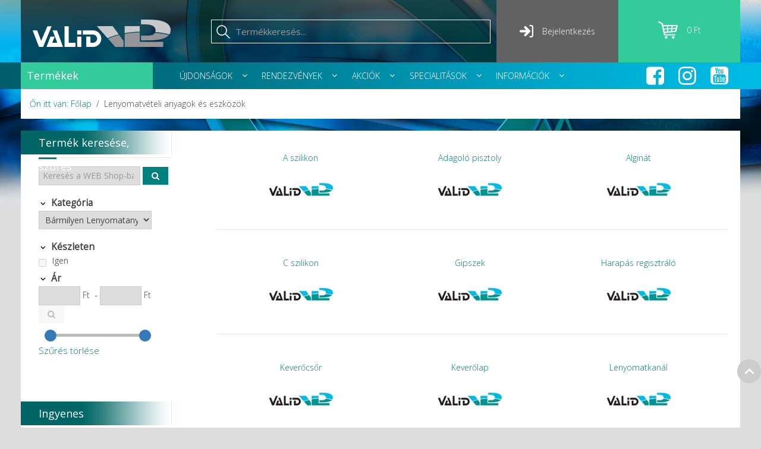

--- FILE ---
content_type: text/html; charset=utf-8
request_url: https://valid.hu/lenyomatveteli-anyagok-es-eszkozok
body_size: 29396
content:
<!DOCTYPE HTML>
<html lang="hu-hu" dir="ltr"  data-config='{"twitter":0,"plusone":0,"facebook":0,"style":"VaLiD"}'>

<head>
<!-- Google Tag Manager -->
<script>(function(w,d,s,l,i){w[l]=w[l]||[];w[l].push({'gtm.start':
new Date().getTime(),event:'gtm.js'});var f=d.getElementsByTagName(s)[0],
j=d.createElement(s),dl=l!='dataLayer'?'&l='+l:'';j.async=true;j.src=
'https://www.googletagmanager.com/gtm.js?id='+i+dl;f.parentNode.insertBefore(j,f);
})(window,document,'script','dataLayer','GTM-KGNVQ2L');</script>
<!-- End Google Tag Manager -->

<!-- Facebook Pixel Code -->
<script>
!function(f,b,e,v,n,t,s)
{if(f.fbq)return;n=f.fbq=function(){n.callMethod?
n.callMethod.apply(n,arguments):n.queue.push(arguments)};
if(!f._fbq)f._fbq=n;n.push=n;n.loaded=!0;n.version='2.0';
n.queue=[];t=b.createElement(e);t.async=!0;
t.src=v;s=b.getElementsByTagName(e)[0];
s.parentNode.insertBefore(t,s)}(window,document,'script',
'https://connect.facebook.net/en_US/fbevents.js');
fbq('init', '895277517651948');
fbq('track', 'PageView');
</script>
<noscript>
<img height="1" width="1"
src="https://www.facebook.com/tr?id=895277517651948&ev=PageView
&noscript=1"/>
</noscript>
<!-- End Facebook Pixel Code -->
<meta charset="utf-8">
<meta http-equiv="X-UA-Compatible" content="IE=edge">
<meta name="viewport" content="width=device-width, initial-scale=1">
<base href="https://valid.hu/lenyomatveteli-anyagok-es-eszkozok" />
	<meta name="title" content="Lenyomatanyagok és eszközök" />
	<meta name="description" content="Lenyomatanyagok és eszközök. Bővebben" />
	<title>Lenyomatanyagok és eszközök</title>
	<link href="https://valid.hu/lenyomatveteli-anyagok-es-eszkozok" rel="canonical" />
	<link href="/templates/jp-classic/favicon.ico" rel="shortcut icon" type="image/vnd.microsoft.icon" />
	<link href="/media/plg_system_loginpopup/css/style.css" rel="stylesheet" type="text/css" />
	<link href="/components/com_vm_bonus/assets/css/vmbonus.css" rel="stylesheet" type="text/css" />
	<link href="/components/com_virtuemart/assets/css/vm-ltr-common.css?vmver=6d70a7b4" rel="stylesheet" type="text/css" />
	<link href="/templates/jp-classic/css/vm-ltr-site.css?vmver=6d70a7b4" rel="stylesheet" type="text/css" />
	<link href="/components/com_virtuemart/assets/css/jquery.fancybox-1.3.4.css?vmver=6d70a7b4" rel="stylesheet" type="text/css" />
	<link href="/media/plg_system_jcemediabox/css/jcemediabox.min.css?7d30aa8b30a57b85d658fcd54426884a" rel="stylesheet" type="text/css" />
	<link href="/media/com_jce/site/css/content.min.css?badb4208be409b1335b815dde676300e" rel="stylesheet" type="text/css" />
	<link href="/templates/jp-classic/roksprocket/layouts/strips/themes/separated/separated.css" rel="stylesheet" type="text/css" />
	<link href="https://valid.hu/media/mod_mailchimpsignup/css/mailchimpsignup.css" rel="stylesheet" type="text/css" />
	<link href="/modules/mod_vmajaxlivesearch/assets/css/style.css" rel="stylesheet" type="text/css" />
	<link href="/modules/mod_vmajaxlivesearch/assets/css/scrollbar.css" rel="stylesheet" type="text/css" />
	<link href="https://fonts.googleapis.com/css?family=PT+Sans:400,700" rel="stylesheet" type="text/css" />
	<link href="https://fonts.googleapis.com/css?family=Arial" rel="stylesheet" type="text/css" />
	<link href="/modules/mod_djmegamenu/themes/clean/css/djmegamenu.css?4.1.2.pro" rel="stylesheet" type="text/css" />
	<link href="/modules/mod_djmegamenu/assets/css/offcanvas.css?4.1.2.pro" rel="stylesheet" type="text/css" />
	<link href="/modules/mod_djmegamenu/mobilethemes/light/djmobilemenu.css?4.1.2.pro" rel="stylesheet" type="text/css" />
	<link href="//maxcdn.bootstrapcdn.com/font-awesome/4.7.0/css/font-awesome.min.css" rel="stylesheet" type="text/css" />
	<link href="https://valid.hu/modules/mod_cf_filtering/assets/style.css" rel="stylesheet" type="text/css" />
	<link href="/modules/mod_sj_vm_extra_slider/assets/css/style.css" rel="stylesheet" type="text/css" />
	<link href="/modules/mod_sj_vm_extra_slider/assets/css/css3.css" rel="stylesheet" type="text/css" />
	<link href="/modules/mod_sj_vm_extra_slider/assets/css/animate.css" rel="stylesheet" type="text/css" />
	<link href="/modules/mod_sj_vm_extra_slider/assets/css/owl.carousel.css" rel="stylesheet" type="text/css" />
	<style type="text/css">

#vmajaxlivesearch-190 .search-input-container
{
	position:relative;
	float:left;
	display: -webkit-flex; /* Safari */
	display: flex;
	flex-wrap: nowrap;
}

#vmajaxlivesearch-190 .search-input-container .search-input
{ 
	float:left;
}

#vmajaxlivesearch-190 .search-input-container .search-input .vmajaxlivesearch-box 
{ 
	width:200px; 
	border-width:1px;
	border-style: solid;
	border-color: #ffffff; 
	color:#ffffff; 
	font-size:15px; 
	float:none;
	height:40px;
	line-height:40px;
}

/* Search image */
#vmajaxlivesearch-190 .search-input-container .search-image
{
	background-color:#000000;
	float:left;
	border-width:0px;
	border-style: solid;
	border-color: #ffffff; 
}
#vmajaxlivesearch-190 .search-input-container .search-image > i
{
	color:#ffffff; 
	font-size:25px; 
	float:left;
	width:40px;
	height:40px;
	line-height:40px;
	text-align:center;
}
#vmajaxlivesearch-190 .search-input-container .search-area-close > i
{
	color:#00817d; 
	font-size:15px; 
}	
	/* Search input remove icon */
	#vmajaxlivesearch-190 .search-input-container .search-area-close
	{
		right: 5px;
		line-height:40px;
	}
#vmajaxlivesearch-190 .jtajaxloader 
{ 
	background-color:#ffffff; 
	//border:0pxpx solid #00817d; 
	border-width:0px;
	border-style: solid;
	border-color: #00817d; 
}#vmajaxlivesearch-190 .jtvms-results-container .jtvms-results-header { font-family:PT Sans;}
#vmajaxlivesearch-190 .jtvms-results-container .jtvms-results-header 
{ 
	background-color:#5a5a5a; 
	//border:1pxpx solid #5a5a5a; 
	border-width:1px;
	border-style: solid;
	border-color: #5a5a5a; 
	color:#ffffff; 
	font-size:16px; 
	height:30px; 
	line-height:30px; 
	font-weight:normal; 
}#vmajaxlivesearch-190 .jtvms-results-container li, #vmajaxlivesearch-190 .jtvms-results-container .no-products, #vmajaxlivesearch-190 .jtvms-results-container .no-categories, #vmajaxlivesearch-190 .jtvms-results-container .no-brands { font-family:Arial;}#vmajaxlivesearch-190 .ajax-search-container .search-results { width:350px; }#vmajaxlivesearch-190 .jtvms-presults-container .jtvs-product .jtvs-product-data, #vmajaxlivesearch-190 .jtvms-cresults-container .jtvs-category .jtvs-category-data, #vmajaxlivesearch-190 .jtvms-bresults-container .jtvs-brand .jtvs-brand-data {
		width:273px;
	}
#vmajaxlivesearch-190 .jtvms-results-container li, #vmajaxlivesearch-190 .jtvms-results-container .no-products, #vmajaxlivesearch-190 .jtvms-results-container .no-categories, #vmajaxlivesearch-190 .jtvms-results-container .no-brands
{ 
	background-color:#ffffff; 
	//border-left:1pxpx solid #5a5a5a; 
	//border-right:1pxpx solid #5a5a5a; 
	//border-bottom:1pxpx solid #5a5a5a; 
	border-width:1px;
	border-style: solid;
	border-color: #5a5a5a;
	border-top-width: 0px;
	color:#5a5a5a; 
	font-size:13px;
}

#vmajaxlivesearch-190 .jtvms-results-container .jtvms-presults-container .jtvs-product-data span.jtvs-product-name, #vmajaxlivesearch-190 .jtvms-results-container .jtvms-cresults-container  .jtvs-category-data span.jtvs-category-name, #vmajaxlivesearch-190 .jtvms-results-container .jtvms-bresults-container  .jtvs-brand-data span.jtvs-brand-name 
{ 
	color:#000000; 
	font-size:12px;
	font-weight:bold; 
}
#vmajaxlivesearch-190 .jtvms-results-container .jtvms-presults-container .jtvs-product:hover .jtvs-product-data span, #vmajaxlivesearch-190 .jtvms-results-container .jtvms-cresults-container .jtvs-category:hover .jtvs-category-data span, #vmajaxlivesearch-190 .jtvms-results-container .jtvms-bresults-container .jtvs-brand:hover .jtvs-brand-data span, #vmajaxlivesearch-190 .jtvms-results-container .jtvms-presults-container .jtvs-product a:focus .jtvs-product-data span, #vmajaxlivesearch-190 .jtvms-results-container .jtvms-cresults-container .jtvs-category a:focus .jtvs-category-data span, #vmajaxlivesearch-190 .jtvms-results-container .jtvms-bresults-container .jtvs-brand a:focus .jtvs-brand-data span, #vmajaxlivesearch-190 .jtvms-results-container .jtvms-presults-container .jtvs-product a:active .jtvs-product-data span, #vmajaxlivesearch-190 .jtvms-results-container .jtvms-cresults-container .jtvs-category a:active .jtvs-category-data span, #vmajaxlivesearch-190 .jtvms-results-container .jtvms-bresults-container .jtvs-brand a:active .jtvs-brand-data span
{ 
	color:#ffffff;
	outline:none;
}

#vmajaxlivesearch-190 .jtvms-results-container .jtvms-presults-container .jtvs-product:hover .jtvs-product-data span.jtvs-product-name, #vmajaxlivesearch-190 .jtvms-results-container .jtvms-cresults-container .jtvs-category:hover .jtvs-category-data span.jtvs-category-name, #vmajaxlivesearch-190 .jtvms-results-container .jtvms-bresults-container .jtvs-brand:hover .jtvs-brand-data span.jtvs-brand-name,#vmajaxlivesearch-190 .jtvms-results-container .jtvms-presults-container .jtvs-product a:focus .jtvs-product-data span.jtvs-product-name, #vmajaxlivesearch-190 .jtvms-results-container .jtvms-cresults-container .jtvs-category a:focus .jtvs-category-data span.jtvs-category-name, #vmajaxlivesearch-190 .jtvms-results-container .jtvms-bresults-container .jtvs-brand a:focus .jtvs-brand-data span.jtvs-brand-name,#vmajaxlivesearch-190 .jtvms-results-container .jtvms-presults-container .jtvs-product a:active .jtvs-product-data span.jtvs-product-name, #vmajaxlivesearch-190 .jtvms-results-container .jtvms-cresults-container .jtvs-category a:active .jtvs-category-data span.jtvs-category-name, #vmajaxlivesearch-190 .jtvms-results-container .jtvms-bresults-container .jtvs-brand a:active .jtvs-brand-data span.jtvs-brand-name
{ 
	color:#ffffff; 
}
#vmajaxlivesearch-190 .jtvms-results-container .jtvms-presults-container .jtvs-product-data span, #vmajaxlivesearch-190 .jtvms-results-container .jtvms-presults-container .no-products, #vmajaxlivesearch-190 .jtvms-results-container .jtvms-cresults-container .jtvs-category-data span, #vmajaxlivesearch-190 .jtvms-results-container .jtvms-cresults-container .no-categories, #vmajaxlivesearch-190 .jtvms-results-container .jtvms-bresults-container  .jtvs-brand-data span, #vmajaxlivesearch-190 .jtvms-results-container .jtvms-bresults-container .no-brands
{ 
	color:#5a5a5a; 
	font-size:13px;
	font-weight:normal; 
}
/* Product, category and brand image size*/
#vmajaxlivesearch-190 .jtvms-presults-container .jtvs-product .jtvs-product-img, #vmajaxlivesearch-190 .jtvms-presults-container .jtvs-product .jtvs-product-img img {
	height: 60px; 
	width: 60px; 
}
#vmajaxlivesearch-190 .jtvms-cresults-container .jtvs-category .jtvs-category-img, #vmajaxlivesearch-190 .jtvms-cresults-container .jtvs-category .jtvs-category-img img {
	height: 60px; 
	width: 60px; 
}
#vmajaxlivesearch-190 .jtvms-bresults-container .jtvs-brand .jtvs-brand-img, #vmajaxlivesearch-190 .jtvms-bresults-container .jtvs-brand .jtvs-brand-img img {
	height: 60px; 
	width: 60px; 
}

/* Hover color */
#vmajaxlivesearch-190 .jtvms-presults-container .jtvs-product > a:hover, #vmajaxlivesearch-190 .jtvms-presults-container .jtvs-product > a:focus,#vmajaxlivesearch-190 .jtvms-presults-container .jtvs-product > a:active, #vmajaxlivesearch-190 .jtvms-cresults-container .jtvs-category > a:hover, #vmajaxlivesearch-190 .jtvms-cresults-container .jtvs-category > a:focus, #vmajaxlivesearch-190 .jtvms-cresults-container .jtvs-category > a:active, #vmajaxlivesearch-190 .jtvms-bresults-container .jtvs-brand > a:hover, #vmajaxlivesearch-190 .jtvms-bresults-container .jtvs-brand > a:focus, #vmajaxlivesearch-190 .jtvms-bresults-container .jtvs-brand > a:active {
	background-color:#00817d; 
	color:#ffffff; 
}
.jtvms-presults .mCSB_scrollTools.mCSB_scrollTools_vertical {
	width: 7px;
}
.jtvms-cresults .mCSB_scrollTools.mCSB_scrollTools_vertical {
	width: 7px;
}
.jtvms-bresults .mCSB_scrollTools.mCSB_scrollTools_vertical {
	width: 7px;
}
.jtvms-presults .mCSB_scrollTools.mCSB_scrollTools_vertical .mCSB_dragger, .jtvms-presults .mCSB_scrollTools.mCSB_scrollTools_vertical .mCSB_dragger .mCSB_dragger_bar {
	background-color: #00817d;
	height: 40px;
	width: 7px;
}
.jtvms-cresults .mCSB_scrollTools.mCSB_scrollTools_vertical .mCSB_dragger, .jtvms-cresults .mCSB_scrollTools.mCSB_scrollTools_vertical .mCSB_dragger .mCSB_dragger_bar {
	background-color: #00817d;
	height: 40px;
	width: 7px;
}
.jtvms-bresults .mCSB_scrollTools.mCSB_scrollTools_vertical .mCSB_dragger, .jtvms-bresults .mCSB_scrollTools.mCSB_scrollTools_vertical .mCSB_dragger .mCSB_dragger_bar {
	background-color: #00817d;
	height: 40px;
	width: 7px;
}

/*Responsive */
@media only screen and (max-width : 768px) {
	
	#vmajaxlivesearch-190 .search-input-container
	{
		width:100%;
	}
	#vmajaxlivesearch-190 .search-input-container .search-input
	{ 
		width:100%;
	}
	#vmajaxlivesearch-190 .search-input-container .search-input .vmajaxlivesearch-box 
	{ 
		width:100%;
	}
	#vmajaxlivesearch-190 .ajax-search-container .search-results 
	{ 
		width:100%; 
	}
	#vmajaxlivesearch-190 .jtvms-presults-container .jtvs-product .jtvs-product-data, #vmajaxlivesearch-190 .jtvms-cresults-container .jtvs-category .jtvs-category-data, #vmajaxlivesearch-190 .jtvms-bresults-container .jtvs-brand .jtvs-brand-data {
		width:auto;
	}

}

#dj-megamenu189, #dj-megamenu189sticky { background: rgba(255, 255, 255, 1); } #dj-megamenu189 li a.dj-up_a { color: rgba(0, 0, 0, 1); } #dj-megamenu189 li a.dj-up_a small.subtitle { color: rgba(255, 255, 255, 1); } #dj-megamenu189 li:hover a.dj-up_a, #dj-megamenu189 li.hover a.dj-up_a, #dj-megamenu189 li.active a.dj-up_a { background: rgba(255, 255, 255, 1); } #dj-megamenu189 li:hover a.dj-up_a, #dj-megamenu189 li.hover a.dj-up_a, #dj-megamenu189 li.active a.dj-up_a { color: rgba(0, 0, 0, 1); } #dj-megamenu189 li:hover a.dj-up_a small.subtitle, #dj-megamenu189 li.hover a.dj-up_a small.subtitle, #dj-megamenu189 li.active a.dj-up_a small.subtitle { color: rgba(0, 0, 0, 1); } #dj-megamenu189 li:hover div.dj-subwrap, #dj-megamenu189 li.hover div.dj-subwrap { background: rgba(255, 255, 255, 1); } #dj-megamenu189 li:hover div.dj-subwrap li:hover > div.dj-subwrap, #dj-megamenu189 li.hover div.dj-subwrap li.hover > div.dj-subwrap { background: rgba(255, 255, 255, 1); } #dj-megamenu189 li ul.dj-submenu > li > a { color: rgba(0, 0, 0, 1); } #dj-megamenu189 li ul.dj-subtree > li > a { color: rgba(0, 0, 0, 1); } #dj-megamenu189 li ul.dj-submenu > li > a small.subtitle { color: rgba(126, 127, 130, 1); } #dj-megamenu189 li ul.dj-subtree > li { color: rgba(126, 127, 130, 1); } #dj-megamenu189 li ul.dj-subtree > li > a small.subtitle { color: rgba(126, 127, 130, 1); } #dj-megamenu189 li ul.dj-submenu > li > a:hover, #dj-megamenu189 li ul.dj-submenu > li > a.active, #dj-megamenu189 li ul.dj-submenu > li.hover:not(.subtree) > a { background: rgba(255, 255, 255, 1); } #dj-megamenu189 li ul.dj-submenu > li > a:hover, #dj-megamenu189 li ul.dj-submenu > li > a.active, #dj-megamenu189 li ul.dj-submenu > li.hover:not(.subtree) > a { color: rgba(0, 129, 125, 1); } #dj-megamenu189 li ul.dj-subtree > li > a:hover { color: rgba(0, 129, 125, 1); } #dj-megamenu189 li ul.dj-submenu > li > a:hover small.subtitle, #dj-megamenu189 li ul.dj-submenu > li > a.active small.subtitle, #dj-megamenu189 li ul.dj-submenu > li.hover:not(.subtree) > a small.subtitle { color: rgba(0, 129, 125, 1); } #dj-megamenu189 li ul.dj-subtree > li > a:hover small.subtitle { color: rgba(0, 129, 125, 1); } #dj-megamenu189 .modules-wrap { color: rgba(0, 0, 0, 1); }
		@media (min-width: 1201px) {
			#dj-megamenu189mobile { display: none; }
		}
		@media (max-width: 1200px) {
			#dj-megamenu189, #dj-megamenu189sticky, #dj-megamenu189placeholder { display: none !important; }
		}
	#dj-megamenu170, #dj-megamenu170sticky { background: rgba(0, 130, 128, 0); } #dj-megamenu170 li a.dj-up_a { color: rgba(255, 255, 255, 1); } #dj-megamenu170 li a.dj-up_a small.subtitle { color: rgba(255, 255, 255, 1); } #dj-megamenu170 li:hover a.dj-up_a, #dj-megamenu170 li.hover a.dj-up_a, #dj-megamenu170 li.active a.dj-up_a { background: rgba(255, 255, 255, 0); } #dj-megamenu170 li:hover a.dj-up_a, #dj-megamenu170 li.hover a.dj-up_a, #dj-megamenu170 li.active a.dj-up_a { color: rgba(255, 255, 255, 1); } #dj-megamenu170 li:hover a.dj-up_a small.subtitle, #dj-megamenu170 li.hover a.dj-up_a small.subtitle, #dj-megamenu170 li.active a.dj-up_a small.subtitle { color: rgba(255, 255, 255, 1); } #dj-megamenu170 li:hover div.dj-subwrap, #dj-megamenu170 li.hover div.dj-subwrap { background: rgba(255, 255, 255, 1); } #dj-megamenu170 li:hover div.dj-subwrap li:hover > div.dj-subwrap, #dj-megamenu170 li.hover div.dj-subwrap li.hover > div.dj-subwrap { background: rgba(255, 255, 255, 1); } #dj-megamenu170 li ul.dj-submenu > li > a { color: rgba(0, 0, 0, 1); } #dj-megamenu170 li ul.dj-subtree > li > a { color: rgba(0, 0, 0, 1); } #dj-megamenu170 li ul.dj-submenu > li > a small.subtitle { color: rgba(0, 0, 0, 1); } #dj-megamenu170 li ul.dj-subtree > li { color: rgba(0, 0, 0, 1); } #dj-megamenu170 li ul.dj-subtree > li > a small.subtitle { color: rgba(0, 0, 0, 1); } #dj-megamenu170 li ul.dj-submenu > li > a:hover, #dj-megamenu170 li ul.dj-submenu > li > a.active, #dj-megamenu170 li ul.dj-submenu > li.hover:not(.subtree) > a { background: rgba(255, 255, 255, 1); } #dj-megamenu170 li ul.dj-submenu > li > a:hover, #dj-megamenu170 li ul.dj-submenu > li > a.active, #dj-megamenu170 li ul.dj-submenu > li.hover:not(.subtree) > a { color: rgba(0, 0, 0, 1); } #dj-megamenu170 li ul.dj-subtree > li > a:hover { color: rgba(0, 0, 0, 1); } #dj-megamenu170 li ul.dj-submenu > li > a:hover small.subtitle, #dj-megamenu170 li ul.dj-submenu > li > a.active small.subtitle, #dj-megamenu170 li ul.dj-submenu > li.hover:not(.subtree) > a small.subtitle { color: rgba(0, 0, 0, 1); } #dj-megamenu170 li ul.dj-subtree > li > a:hover small.subtitle { color: rgba(0, 0, 0, 1); } #dj-megamenu170 .modules-wrap { color: rgba(0, 0, 0, 1); } body .dj-megamenu-overlay-box { background: rgba(0, 0, 0, 0.5); }
		@media (min-width: 1024px) {
			#dj-megamenu170mobile { display: none; }
		}
		@media (max-width: 1023px) {
			#dj-megamenu170, #dj-megamenu170sticky, #dj-megamenu170placeholder { display: none !important; }
		}
	.dj-hideitem, li.item-1426, li.item-1433, li.item-1434 { display: none !important; }

	</style>
	<script type="application/json" class="joomla-script-options new">{"csrf.token":"da7ef6cc05c9bb7a10875af9ae0f2eb4","system.paths":{"root":"","base":""},"system.keepalive":{"interval":840000,"uri":"\/component\/ajax\/?format=json"},"joomla.jtext":{"MOD_CF_FILTERING_INVALID_CHARACTER":"Invalid input. Please use numerical values","MOD_CF_FILTERING_PRICE_MIN_PRICE_CANNOT_EXCEED_MAX_PRICE":"MOD_CF_FILTERING_PRICE_MIN_PRICE_CANNOT_EXCEED_MAX_PRICE","MOD_CF_FILTERING_MIN_CHARACTERS_LIMIT":"Please enter at least 2 characters","MOD_CF_SHOW_MORE":"Show More","MOD_CF_SHOW_LESS":"Show Less"}}</script>
	<script src="/media/system/js/core.js?68717024144fdf6c92f74d234b03ab91" type="text/javascript"></script>
	<!--[if lt IE 9]><script src="/media/system/js/polyfill.event.js?68717024144fdf6c92f74d234b03ab91" type="text/javascript"></script><![endif]-->
	<script src="/media/system/js/keepalive.js?68717024144fdf6c92f74d234b03ab91" type="text/javascript"></script>
	<script src="/media/jui/js/jquery.min.js?68717024144fdf6c92f74d234b03ab91" type="text/javascript"></script>
	<script src="/media/jui/js/jquery-noconflict.js?68717024144fdf6c92f74d234b03ab91" type="text/javascript"></script>
	<script src="/media/jui/js/jquery-migrate.min.js?68717024144fdf6c92f74d234b03ab91" type="text/javascript"></script>
	<script src="/media/plg_system_loginpopup/js/script.js" type="text/javascript"></script>
	<script src="/components/com_virtuemart/assets/js/jquery-ui.min.js?vmver=1.9.2" type="text/javascript"></script>
	<script src="/components/com_virtuemart/assets/js/jquery.ui.autocomplete.html.js" type="text/javascript"></script>
	<script src="/components/com_virtuemart/assets/js/jquery.noconflict.js" async="async" type="text/javascript"></script>
	<script src="/components/com_virtuemart/assets/js/vmsite.js?vmver=6d70a7b4" type="text/javascript"></script>
	<script src="/components/com_virtuemart/assets/js/fancybox/jquery.fancybox-1.3.4.pack.js?vmver=1.3.4" type="text/javascript"></script>
	<script src="/components/com_virtuemart/assets/js/vmprices.js?vmver=6d70a7b4" type="text/javascript"></script>
	<script src="/components/com_virtuemart/assets/js/dynupdate.js?vmver=6d70a7b4" type="text/javascript"></script>
	<script src="/media/plg_system_jcemediabox/js/jcemediabox.min.js?7d30aa8b30a57b85d658fcd54426884a" type="text/javascript"></script>
	<script src="/media/system/js/mootools-core.js?68717024144fdf6c92f74d234b03ab91" type="text/javascript"></script>
	<script src="/components/com_roksprocket/assets/js/mootools-mobile.js" type="text/javascript"></script>
	<script src="/components/com_roksprocket/assets/js/rokmediaqueries.js" type="text/javascript"></script>
	<script src="/components/com_roksprocket/assets/js/roksprocket.js" type="text/javascript"></script>
	<script src="/components/com_roksprocket/assets/js/moofx.js" type="text/javascript"></script>
	<script src="/components/com_roksprocket/assets/js/roksprocket.request.js" type="text/javascript"></script>
	<script src="/components/com_roksprocket/layouts/strips/assets/js/strips.js" type="text/javascript"></script>
	<script src="/components/com_roksprocket/layouts/strips/assets/js/strips-speeds.js" type="text/javascript"></script>
	<script src="https://valid.hu/media/mod_mailchimpsignup/js/mailchimpsignup.js" type="text/javascript"></script>
	<script src="/media/jui/js/bootstrap.min.js?68717024144fdf6c92f74d234b03ab91" type="text/javascript"></script>
	<script src="/modules/mod_vmajaxlivesearch/assets/js/scrollbar.js" type="text/javascript"></script>
	<script src="/modules/mod_virtuemart_cart/assets/js/update_cart.js?vmver=6d70a7b4" type="text/javascript"></script>
	<script src="/modules/mod_djmegamenu/assets/js/jquery.djmobilemenu.min.js?4.1.2.pro" defer="defer" type="text/javascript"></script>
	<script src="https://valid.hu/modules/mod_cf_filtering/assets/general.js" defer="defer" type="text/javascript"></script>
	<script src="https://valid.hu/components/com_virtuemart/assets/js/cvfind.js" type="text/javascript"></script>
	<script src="https://valid.hu/modules/mod_cf_filtering/assets/slider.js" type="text/javascript"></script>
	<script src="/components/com_virtuemart/assets/js/vmprices.js" type="text/javascript"></script>
	<script src="/components/com_virtuemart/assets/js/fancybox/jquery.fancybox-1.3.4.pack.js" type="text/javascript"></script>
	<script src="/modules/mod_sj_vm_extra_slider/assets/js/owl.carousel.js" type="text/javascript"></script>
	<script type="text/javascript">
jQuery(document).ready(function() {
	ExtStore.LoginPopup.offset_top	= 50;
	jQuery('a[href="#login"], a[href="#logout"]').click(function(event) {
		ExtStore.LoginPopup.open();

		event.stopPropagation();
		event.preventDefault();
	});

	jQuery('#lp-overlay, .lp-close').click(function() {
		ExtStore.LoginPopup.close();
	});
});//<![CDATA[ 
if (typeof Virtuemart === "undefined"){
	var Virtuemart = {};}
var vmSiteurl = 'https://valid.hu/' ;
Virtuemart.vmSiteurl = vmSiteurl;
var vmLang = '&lang=hu';
Virtuemart.vmLang = vmLang; 
var vmLangTag = 'hu';
Virtuemart.vmLangTag = vmLangTag;
var Itemid = '&Itemid=1171';
Virtuemart.addtocart_popup = "1" ; 
var vmCartError = Virtuemart.vmCartError = "Hiba történt a kosár frissítése közben.";
var usefancy = true; //]]>
jQuery(document).ready(function(){WfMediabox.init({"base":"\/","theme":"standard","width":"","height":"","lightbox":0,"shadowbox":0,"icons":0,"overlay":1,"overlay_opacity":0,"overlay_color":"","transition_speed":500,"close":2,"labels":{"close":"Close","next":"Next","previous":"Previous","cancel":"Cancel","numbers":"{{numbers}}","numbers_count":"{{current}} of {{total}}","download":"Download"},"swipe":true,"expand_on_click":true});});if (typeof RokSprocket == 'undefined') RokSprocket = {};
Object.merge(RokSprocket, {
	SiteURL: 'https://valid.hu/',
	CurrentURL: 'https://valid.hu/',
	AjaxURL: 'https://valid.hu/index.php?option=com_roksprocket&amp;task=ajax&amp;format=raw&amp;ItemId=1171'
});
window.addEvent('domready', function(){
		RokSprocket.instances.strips = new RokSprocket.Strips();
});
window.addEvent('domready', function(){
	RokSprocket.instances.strips.attach(141, '{"animation":"fade","autoplay":"0","delay":"5"}');
});
window.addEvent('load', function(){
   var overridden = false;
   if (!overridden && window.G5 && window.G5.offcanvas){
       var mod = document.getElement('[data-strips="141"]');
       mod.addEvents({
           touchstart: function(){ window.G5.offcanvas.detach(); },
           touchend: function(){ window.G5.offcanvas.attach(); }
       });
       overridden = true;
   };
});

jQuery(document).ready(function(){
	jQuery("input.vmajaxlivesearch-box").keyup(function(e){
		if (e.keyCode == 27) {
			jQuery(this).val("");
			jQuery(this).parent().parent().children(".search-area-close").css("visibility","hidden");
			jQuery(this).parent().parent().parent().children(".search-results").html("");	
			jQuery(this).parent().parent().parent().children(".search-results").hide();
		} else {
			
			var jtvmsiLength = parseInt(jQuery(this).val().length);
			var shop_type = "medium";
			var enable_product_loadmore = 1;			
	
			if(jtvmsiLength > 0 && jtvmsiLength >= 2)
			{
				var show_loader_animation = 1;
				if(show_loader_animation)
				{
					jQuery(this).parent().parent().parent().children(".search-results").show();
					var ajaxloader = "<div class=\"jtajaxloader\"><img src=\"/modules/mod_vmajaxlivesearch/assets/images/loader/skype_loader.gif\"></div>";
					jQuery(this).parent().parent().parent().children(".search-results").html(ajaxloader);
				}

				var products_limit = 4;
				var categories_limit = 4;
				var brands_limit = 4;
				var show_loader_animation = 1;
				
				var searchInput = jQuery(this);

				jQuery(this).parent().parent().children(".search-area-close").css("visibility","visible");
				var postData = jQuery(this).parent("div").parent("div").parent("div").parent("form").serialize();	
				jQuery.ajax({
					type: "POST",
					dataType: "json",
					url: "https://valid.hu/lenyomatveteli-anyagok-es-eszkozok",
					data: {jtvmsAjax:true, jtvmsData:postData},
					cache: false,
					beforeSend: function(){
						if(show_loader_animation)
						{
							jQuery(searchInput).parent().parent().parent().children(".search-results").show();
							var ajaxloader = "<div class=\"jtajaxloader\"><img src=\"/modules/mod_vmajaxlivesearch/assets/images/loader/skype_loader.gif\"></div>";
							jQuery(searchInput).parent().parent().parent().children(".search-results").html(ajaxloader);
						}
					},
					success: function(data){
						var sterm = jQuery(searchInput).val();
						if( data.search_term != "" && data.search_term == sterm)
						{														
							jQuery(searchInput).parent().parent().parent().children(".search-results").show();
							jQuery(searchInput).parent().parent().parent().children(".search-results").html(data.html);

							var r_products_count = 0;
							if (typeof data.products === "undefined" || data.products=="") { var r_products_count = 0; } else { var r_products_count = data.products; }

							var r_categories_count = 0;
							if (typeof data.categories === "undefined" || data.categories=="") { var r_categories_count = 0; } else { var r_categories_count = data.categories; }

							var r_brands_count = 0;
							if (typeof data.brands === "undefined" || data.brands=="") { var r_brands_count = 0; } else { var r_brands_count = data.brands; }
																			
							if( r_products_count > products_limit ) 
							{
								/* Products scroll part */
								var jtvs_p_height = 0;
								var p_loop = 0;
								jQuery("li.jtvs-product").each(function() { if(p_loop < products_limit) { jtvs_p_height += jQuery(this).outerHeight(); } p_loop = p_loop + 1; });
								if( jtvs_p_height <= 0 ) { var jtvs_product_height =  64 * products_limit; } else { var jtvs_product_height =  jtvs_p_height; }jQuery(searchInput).parent().parent().parent().children(".search-results").find(".jtvs-products-list ").mCustomScrollbar({setHeight: jtvs_product_height, scrollbarPosition:"inside", autoDraggerLength:false});
							}

							if( r_categories_count > categories_limit )
							{						
								/* Categories scroll part */
								var jtvs_c_height = 0;
								var c_loop = 0;
								jQuery("li.jtvs-category").each(function() { if(c_loop < categories_limit) { jtvs_c_height += jQuery(this).outerHeight(); } c_loop = c_loop + 1; });
								if( jtvs_c_height <= 0 ) { var jtvs_category_height =  64 * categories_limit; } else { var jtvs_category_height =  jtvs_c_height; }jQuery(searchInput).parent().parent().parent().children(".search-results").find(".jtvs-categories-list ").mCustomScrollbar({setHeight: jtvs_category_height, scrollbarPosition:"inside", autoDraggerLength:false});
							}

							if( r_brands_count > brands_limit )
							{							
								/* Brands scroll part */
								var jtvs_b_height = 0;
								var b_loop = 0;
								jQuery("li.jtvs-brand").each(function() { if(b_loop < brands_limit) { jtvs_b_height += jQuery(this).outerHeight(); } b_loop = b_loop + 1; });
								if( jtvs_b_height <= 0 ) { var jtvs_brand_height =  64 * brands_limit; } else { var jtvs_brand_height =  jtvs_b_height; }jQuery(searchInput).parent().parent().parent().children(".search-results").find(".jtvs-brands-list ").mCustomScrollbar({setHeight: jtvs_brand_height, scrollbarPosition:"inside", autoDraggerLength:false});
							}
						}	
					}
				});
				
			} else {
				jQuery(this).parent().parent().parent().children(".search-results").html("");
				jQuery(this).parent().parent().parent().children(".search-results").hide();
				jQuery(this).parent().parent().children(".search-area-close").css("visibility","hidden");
			}
		}
	});
});

function initiateAjaxSearchLoadmore(page_id, searchInput)
{
	var products_limit = 4;
	var show_loader_animation = 1;

	var postData = jQuery(searchInput).parent("div").parent("div").parent("div").parent("form").serialize();

	jQuery.ajax({
		type: "POST",
		dataType: "json",
		url: "https://valid.hu/lenyomatveteli-anyagok-es-eszkozok",
		data: {jtvmsAjax:true, jtvmsData:postData, jtvmspage: page_id},
		cache: false,
		beforeSend: function(){
			if(show_loader_animation)
			{
				//jQuery("#search-results-190").show();
				var ajaxloader = "<div class=\"jtajaxloader\"><img src=\"/modules/mod_vmajaxlivesearch/assets/images/loader/skype_loader.gif\"></div>";
				jQuery(searchInput).parent().parent().parent().children(".search-results").find("li.jtvs-loadmore").html(ajaxloader);
			}
		},
		success: function(data){
			//jQuery("#search-results-190").show();
			jQuery(searchInput).parent().parent().parent().children(".search-results").find("li.jtvs-loadmore").replaceWith(data.html);

			var r_products_count = 0;
			if (typeof data.products === "undefined" || data.products=="") { var r_products_count = 0; } else { var r_products_count = data.products; }
															
			//if( r_products_count > products_limit ) 
			//{
				/* Products scroll part */
				var jtvs_p_height = 0;
				var p_loop = 0;
				jQuery("li.jtvs-product").each(function() { if(p_loop < products_limit) { jtvs_p_height += jQuery(this).outerHeight(); } p_loop = p_loop + 1; });
				if( jtvs_p_height <= 0 ) { var jtvs_product_height =  64 * products_limit; } else { var jtvs_product_height =  jtvs_p_height; }jQuery(searchInput).parent().parent().parent().children(".search-results").find(".jtvs-products-list ").mCustomScrollbar({
					setHeight: jtvs_product_height, 
					scrollbarPosition:"inside", 
					autoDraggerLength:false,
					callbacks:{
		    			onInit:function(){
							jQuery(searchInput).parent().parent().parent().children(".search-results").find(".jtvs-products-list ").mCustomScrollbar("scrollTo","last");/*,{scrollInertia:0}*/
	    				},
		    			onUpdate:function(){
		    				jQuery(searchInput).parent().parent().parent().children(".search-results").find(".jtvs-products-list ").mCustomScrollbar("stop");
		    				setTimeout(function () {
								jQuery(searchInput).parent().parent().parent().children(".search-results").find(".jtvs-products-list ").mCustomScrollbar("scrollTo","last");
		      				 }, 400);
		    			},
					}
				});
			//}				
		}
	});
}

jQuery(document).on("click", ".search-results li.jtvs-loadmore > a", function(e) { 
	e.preventDefault();
	var page_id = jQuery(this).attr("data-next-page");
	if(page_id>2)
	{
		var searchInput = jQuery(this).parent("li").parent("div").parent("div").parent("ul").parent("div").parent("div").parent("div").parent("div").parent("div").find("input.vmajaxlivesearch-box");
	} else {
		var searchInput = jQuery(this).parent("li").parent("ul").parent("div").parent("div").parent("div").parent("div").parent("div").find("input.vmajaxlivesearch-box");
	}
	initiateAjaxSearchLoadmore(page_id, searchInput);
});

jQuery(document).on("click", ".search-input-container .search-area-close", function() { 
	jQuery(this).parent().find("input").val("");
	jQuery(this).css("visibility","hidden");
	jQuery(this).parent().parent().find(".search-results").html("");	
	jQuery(this).parent().parent().find(".search-results").hide();
});

jQuery(document).mouseup(function(e) 
{
    var container = jQuery(".search-results, .search-input-container");
    if (!container.is(e.target) && container.has(e.target).length === 0) 
    {
		jQuery(".search-area-close").css("visibility","hidden");
		jQuery(".search-input > input").val("");
        jQuery(".search-results").hide();
    }
});

		if(typeof customFiltersProp=="undefined")customFiltersProp= [];
		customFiltersProp[102]={base_url:'https://valid.hu/',loadModule:'1',Itemid:'169',cfjoomla_sef:'1',component_base_url:'https://valid.hu/index.php?option=com_customfilters&view=products&Itemid=169',async_loading:'0',cf_direction:'ltr',results_trigger:'sel',results_wrapper:'bd_results',mod_type:'filtering',use_ajax_spinner:'0',use_results_ajax_spinner:'0',results_loading_mode:'ajax',category_flt_parent_link:'0',category_flt_onchange_reset:'filters',parent_link:'0',price_102_display_price_slider:'1',price_102_display_price_inputs:'1',currency_decimal_symbol:','};window.addEventListener('DOMContentLoaded', () => {customFilters.addEventsRangeInputs('price', 102);customFilters.createToggle('virtuemart_category_id_102','show');customFilters.createToggle('stock_102','show');customFilters.createToggle('price_102','show');price_102_sliderObj = new Cfslider('price_102','102', {
									start:0,
									end:9999999,
									listen:1,
									});customFilters.assignEvents(102);});
				document.addEventListener("DOMContentLoaded", () =>{
					window.htmlAddContent = window?.htmlAddContent || "";
					if (window.htmlAddContent) {
        				document.body.insertAdjacentHTML("beforeend", window.htmlAddContent);
					}
				});
			
	</script>

<link rel="apple-touch-icon-precomposed" href="/templates/jp-classic/apple_touch_icon.png">
<link rel="stylesheet" href="/templates/jp-classic/styles/VaLiD/css/bootstrap.css">
<link rel="stylesheet" href="/templates/jp-classic/css/joomlaplates.css">
<link rel="stylesheet" href="/templates/jp-classic/styles/VaLiD/css/theme.css">
<link rel="stylesheet" href="/templates/jp-classic/css/custom.css">
<script src="/templates/jp-classic/warp/vendor/uikit/js/uikit.js"></script>
<script src="/templates/jp-classic/warp/vendor/uikit/js/components/autocomplete.js"></script>
<script src="/templates/jp-classic/warp/vendor/uikit/js/components/search.js"></script>
<script src="/templates/jp-classic/warp/vendor/uikit/js/components/sticky.js"></script>
<script src="/templates/jp-classic/warp/vendor/uikit/js/components/tooltip.js"></script>
<script src="/templates/jp-classic/warp/vendor/uikit/js/components/lightbox.js"></script>
<script src="/templates/jp-classic/warp/js/social.js"></script>
<script src="/templates/jp-classic/js/theme.js"></script>
<style type="text/css">
.top-outer {background-color:}
</style>
<!-- Smartsupp Live Chat script -->
<script type="text/javascript">
var _smartsupp = _smartsupp || {};
_smartsupp.key = 'edaf5c137c6c3e13867f91ba68f64b2f7f36b7f8';
window.smartsupp||(function(d) {
  var s,c,o=smartsupp=function(){ o._.push(arguments)};o._=[];
  s=d.getElementsByTagName('script')[0];c=d.createElement('script');
  c.type='text/javascript';c.charset='utf-8';c.async=true;
  c.src='https://www.smartsuppchat.com/loader.js?';s.parentNode.insertBefore(c,s);
})(document);
</script>
<meta name="facebook-domain-verification" content="ivf74qritc69hk88g1ctfpwcjkm5mz" />



<script>
  (function(i,s,o,g,r,a,m){i['GoogleAnalyticsObject']=r;i[r]=i[r]||function(){
  (i[r].q=i[r].q||[]).push(arguments)},i[r].l=1*new Date();a=s.createElement(o),
  m=s.getElementsByTagName(o)[0];a.async=1;a.src=g;m.parentNode.insertBefore(a,m)
  })(window,document,'script','//www.google-analytics.com/analytics.js','ga');

  ga('create', 'UA-114323191-1', 'auto');
  ga('send', 'pageview');

</script>
<!-- Universal Google Analytics Plugin by PB Web Development -->


</head>

<body class="tm-sidebar-a-left tm-sidebars-1 tm-noblog"><div class="dj-offcanvas-wrapper"><div class="dj-offcanvas-pusher"><div class="dj-offcanvas-pusher-in">
<!-- Google Tag Manager (noscript) -->
<noscript><iframe src="https://www.googletagmanager.com/ns.html?id=GTM-KGNVQ2L"
height="0" width="0" style="display:none;visibility:hidden"></iframe></noscript>
<!-- End Google Tag Manager (noscript) -->	

	<div class="top-outer first uk-cover-background">
		<div class="uk-container uk-container-center no-space">
			
						<div class="tm-headerbar uk-clearfix">

								<div class="vlogo">
	<div class="uk-text-center" style="margin: 0px auto;">
<h1><span style="color: #e0e0e0; font-weight: 100;">&nbsp;</span></h1>
</div>

	<p><a href="https://www.valid.hu/"><img src="https://www.valid.hu/images/VaLiD_logo2007_GRAY.png" alt="VaLiD logo" /></a></p></div>
				
				<div class="tsearch"><div class="" ><!--BEGIN Search Box -->

<div class=" vmajaxlivesearch" id="vmajaxlivesearch-190">
  <form action="/webaruhaz-footer/results,1-24?search=true" method="get">
    <div class="ajax-search-container clearfix">
      <div class="search-input-container clearfix">
      
		        <div class="search-image"><i class="flaticon-search-5"></i></div>
                
        <div class="search-input">
            <input type="text" id="jtvms-text-190" placeholder="Termékkeresés..." name="keyword" autocomplete="off" class="vmajaxlivesearch-box" value="" />
        </div>
        
                <div class="search-area-close" style="visibility:hidden"><i class="flaticon-remove"></i></div>
                
		        
      </div>
      <div class="clearfix"></div>
      <div id="search-results-190" class="search-results"> </div>
    </div>
    <input type="hidden" name="limitstart" value="0" />
    <input type="hidden" name="option" value="com_virtuemart" />
    <input type="hidden" name="view" value="category" />
    <input type="hidden" name="virtuemart_category_id" value="0"/>
    <input type="hidden" name="module_id" value="190" />
  </form>
</div>

<!-- End Search Box --> 
</div></div>
				<div class="iconmenus"><div class="" >
	<p><a href="#login" class="login">Bejelentkezés</a></p></div></div>
				<div class="cart"><div class="" >
<!-- Virtuemart 2 Ajax Card -->
<div class="vmCartModule " id="vmCartModule">

    <a class="cartbtn" href="/kosar">
	    <div class="total" style="float: right;">
		    0 Ft	    </div>
	</a>

<div style="clear:both;"></div>
<div class="payments-signin-button" ></div><noscript>
kérjük, várjon</noscript>
</div></div></div>
			</div>
					
		</div>
	</div>
	<div class="top-outer uk-cover-background">
		<div class="uk-container uk-container-center no-space">

			<div class="navigation uk-container-center">	
				<div class="uk-grid">
					<div class="uk-width-large-2-10 uk-width-medium-2-10 uk-width-small-5-10 uk-row-first">
						<div class="navbar-content left"><div class=" termekek" ><h3 class="uk-panel-title">Termékek</h3>
<div class="dj-megamenu-wrapper" >
		<ul id="dj-megamenu189" class="dj-megamenu  dj-fa-0 dj-megamenu-clean  verticalMenu termekek"  data-trigger="1200">
		<li class="dj-up itemid1131 first parent"><a class="dj-up_a  "  aria-haspopup="true" aria-expanded="false" href="/egyszerhasznalatos-termekek" ><span class="dj-drop" ><img class="dj-icon" src="/images/menu-ikonok/egyszerhasznalatos.png" alt="Egyszerhasználatos termékek" /><span class="image-title">Egyszerhasználatos termékek</span><span class="arrow" aria-hidden="true"></span></span></a><div class="dj-subwrap open-right multiple_cols subcols4" style=""><div class="dj-subwrap-in" style="width:800px;"><div class="dj-subcol" style="width:200px"><ul class="dj-submenu"><li class="itemid1132 first parent subtree"><a class="dj-more "  aria-haspopup="true" aria-expanded="false"   tabindex="0" >Gumikesztyű<span class="arrow" aria-hidden="true"></span></a><ul class="dj-subtree"><li class="itemid1133 first"><a href="/egyszerhasznalatos-termekek/gumikesztyu/latex-kesztyu" >Latex kesztyű</a></li><li class="itemid1134"><a href="/egyszerhasznalatos-termekek/gumikesztyu/nitril-kesztyu" >Nitril kesztyű</a></li></ul></li><li class="itemid1135"><a href="/egyszerhasznalatos-termekek/szajmaszk" >Szájmaszk</a></li><li class="itemid1136"><a href="/egyszerhasznalatos-termekek/vedooltozet" >Védőöltözet</a></li></ul></div><div class="dj-subcol" style="width:200px"><ul class="dj-submenu"><li class="itemid1137 first"><a href="/egyszerhasznalatos-termekek/egyszerhasznalatos-pohar" >Egyszerhasználatos pohár</a></li><li class="itemid1138"><a href="/egyszerhasznalatos-termekek/muszertalca" >Műszertálca</a></li><li class="itemid1139"><a href="/egyszerhasznalatos-termekek/injekcios-tu" >Injekciós tű</a></li><li class="itemid1346"><a href="/egyszerhasznalatos-termekek/fecskendo" >Fecskendő</a></li><li class="itemid1140"><a href="/egyszerhasznalatos-termekek/nyalkendo-szalveta" >Nyálkendő, szalvéta</a></li><li class="itemid1141"><a href="/egyszerhasznalatos-termekek/fejtamlavedo" >Fejtámlavédő</a></li></ul></div><div class="dj-subcol" style="width:200px"><ul class="dj-submenu"><li class="itemid1142 first"><a href="/egyszerhasznalatos-termekek/talcakendo" >Tálcakendő</a></li><li class="itemid1143"><a href="/egyszerhasznalatos-termekek/nyalszivo" >Nyálszívó</a></li><li class="itemid1144"><a href="/egyszerhasznalatos-termekek/vatta-termekek" >Vatta termékek</a></li><li class="itemid1145"><a href="/egyszerhasznalatos-termekek/lepedok-es-teritok" >Lepedők és terítők</a></li><li class="itemid1146"><a href="/egyszerhasznalatos-termekek/muteti-felszereles" >Műtéti felszerelés</a></li><li class="itemid1147"><a href="/egyszerhasznalatos-termekek/puszterveg" >Pusztervég</a></li></ul></div><div class="dj-subcol" style="width:200px"><ul class="dj-submenu"><li class="itemid1148 first parent subtree"><a class="dj-more "  aria-haspopup="true" aria-expanded="false" href="/egyszerhasznalatos-termekek/higieniai-termekek-es-tartok" >Higiéniai termékek és tartók<span class="arrow" aria-hidden="true"></span></a><ul class="dj-subtree"><li class="itemid1149 first"><a href="/egyszerhasznalatos-termekek/higieniai-termekek-es-tartok/keztorlo-papir" >Kéztörlő papír</a></li><li class="itemid1150"><a href="/egyszerhasznalatos-termekek/higieniai-termekek-es-tartok/wc-papir" >WC papír</a></li><li class="itemid1151"><a href="/egyszerhasznalatos-termekek/higieniai-termekek-es-tartok/kezmoso-szappan" >Kézmosó szappan</a></li><li class="itemid1152"><a href="/egyszerhasznalatos-termekek/higieniai-termekek-es-tartok/toalett-uloke" >Toalett ülőke</a></li></ul></li></ul></div><div style="clear:both;height:0"></div></div></div></li><li class="dj-up itemid1153 parent"><a class="dj-up_a  "  aria-haspopup="true" aria-expanded="false"   tabindex="0" ><span class="dj-drop" ><img class="dj-icon" src="/images/menu-ikonok/fertotlenites.png" alt="Fertőtlenítés és sterilizálás" /><span class="image-title">Fertőtlenítés és sterilizálás</span><span class="arrow" aria-hidden="true"></span></span></a><div class="dj-subwrap open-right multiple_cols subcols3" style=""><div class="dj-subwrap-in" style="width:600px;"><div class="dj-subcol" style="width:200px"><ul class="dj-submenu"><li class="itemid1154 first parent subtree"><a class="dj-more "  aria-haspopup="true" aria-expanded="false" href="/fertotlenites-es-sterilizalas/fertotlenito-es-tisztitoszerek" >Fertőtlenítő és tisztítószerek<span class="arrow" aria-hidden="true"></span></a><ul class="dj-subtree"><li class="itemid1155 first"><a href="/fertotlenites-es-sterilizalas/fertotlenito-es-tisztitoszerek/feluletfertotlenito" >Felületfertőtlenítő</a></li><li class="itemid1156"><a href="/fertotlenites-es-sterilizalas/fertotlenito-es-tisztitoszerek/kezfertotlenito" >Kézfertőtlenítő</a></li><li class="itemid1157"><a href="/fertotlenites-es-sterilizalas/fertotlenito-es-tisztitoszerek/eszkozfertotlenito" >Eszközfertőtlenítő</a></li><li class="itemid1158"><a href="/fertotlenites-es-sterilizalas/fertotlenito-es-tisztitoszerek/lenyomat-fertotlenito" >Lenyomat fertőtlenítő</a></li><li class="itemid1159"><a href="/fertotlenites-es-sterilizalas/fertotlenito-es-tisztitoszerek/kezeloegyseg-elszivo-tisztito" >Kezelőegység- elszívó tisztító</a></li><li class="itemid1160"><a href="/fertotlenites-es-sterilizalas/fertotlenito-es-tisztitoszerek/fertotlenitos-felmoso" >Fertőtlenítős felmosó</a></li><li class="itemid1161"><a href="/fertotlenites-es-sterilizalas/fertotlenito-es-tisztitoszerek/kezkrem-es-borapolo" >Kézkrém és bőrápoló</a></li><li class="itemid1162"><a href="/fertotlenites-es-sterilizalas/fertotlenito-es-tisztitoszerek/kezmoso-szappan" >Kézmosó szappan</a></li></ul></li></ul></div><div class="dj-subcol" style="width:200px"><ul class="dj-submenu"><li class="itemid1163 first"><a href="/fertotlenites-es-sterilizalas/fertotlenitoszer-adagolok" >Fertőtlenítőszer adagolók</a></li></ul></div><div class="dj-subcol" style="width:200px"><ul class="dj-submenu"><li class="itemid1164 first parent subtree"><a class="dj-more "  aria-haspopup="true" aria-expanded="false" href="/fertotlenites-es-sterilizalas/sterilizalo-berendezesek" >Sterilizáló berendezések<span class="arrow" aria-hidden="true"></span></a><ul class="dj-subtree"><li class="itemid1165 first"><a href="/fertotlenites-es-sterilizalas/sterilizalo-berendezesek/autoklav" >Autokláv</a></li><li class="itemid1166"><a href="/fertotlenites-es-sterilizalas/sterilizalo-berendezesek/vizdesztillalo" >Vízdesztilláló</a></li><li class="itemid1167"><a href="/fertotlenites-es-sterilizalas/sterilizalo-berendezesek/foliahegeszto" >Fóliahegesztő</a></li><li class="itemid1168"><a href="/fertotlenites-es-sterilizalas/sterilizalo-berendezesek/ultrahangos-kad" >Ultrahangos kád</a></li><li class="itemid1169"><a href="/fertotlenites-es-sterilizalas/sterilizalo-berendezesek/moso-fertotlenito-es-szarito" >Mosó - fertőtlenítő és szárító</a></li></ul></li><li class="itemid1170"><a href="/fertotlenites-es-sterilizalas/sterilizalo-eszkozok" >Sterilizáló eszközök</a></li></ul></div><div style="clear:both;height:0"></div></div></div></li><li class="dj-up itemid1171 current active parent"><a class="dj-up_a active "  aria-haspopup="true" aria-expanded="false" href="/lenyomatveteli-anyagok-es-eszkozok" ><span class="dj-drop" ><img class="dj-icon" src="/images/menu-ikonok/lenyomat.png" alt="Lenyomatvételi anyagok és eszközök" /><span class="image-title">Lenyomatvételi anyagok és eszközök</span><span class="arrow" aria-hidden="true"></span></span></a><div class="dj-subwrap open-right multiple_cols subcols4" style=""><div class="dj-subwrap-in" style="width:800px;"><div class="dj-subcol" style="width:200px"><ul class="dj-submenu"><li class="itemid1172 first"><a href="/lenyomatveteli-anyagok-es-eszkozok/alginat" >Alginát</a></li><li class="itemid1173"><a href="/lenyomatveteli-anyagok-es-eszkozok/a-szilikon" >A szilikon</a></li><li class="itemid1174"><a href="/lenyomatveteli-anyagok-es-eszkozok/c-szilikon" >C szilikon</a></li><li class="itemid1175"><a href="/lenyomatveteli-anyagok-es-eszkozok/polieter" >Poliéter</a></li></ul></div><div class="dj-subcol" style="width:200px"><ul class="dj-submenu"><li class="itemid1176 first"><a href="/lenyomatveteli-anyagok-es-eszkozok/harapas-regisztralo" >Harapás regisztráló</a></li><li class="itemid1177"><a href="/lenyomatveteli-anyagok-es-eszkozok/gipsz" >Gipsz</a></li><li class="itemid1178"><a href="/lenyomatveteli-anyagok-es-eszkozok/lenyomatkanal" >Lenyomatkanál</a></li></ul></div><div class="dj-subcol" style="width:200px"><ul class="dj-submenu"><li class="itemid1179 first"><a href="/lenyomatveteli-anyagok-es-eszkozok/adagolo-pisztoly" >Adagoló pisztoly</a></li><li class="itemid1180"><a href="/lenyomatveteli-anyagok-es-eszkozok/keverocsor" >Keverőcsőr</a></li><li class="itemid1181"><a href="/lenyomatveteli-anyagok-es-eszkozok/szulkusz-tagito" >Szulkusz tágító</a></li></ul></div><div class="dj-subcol" style="width:200px"><ul class="dj-submenu"><li class="itemid1182 first"><a href="/lenyomatveteli-anyagok-es-eszkozok/keverolap" >Keverőlap</a></li><li class="itemid1183"><a href="/lenyomatveteli-anyagok-es-eszkozok/lenyomatkevero" >Lenyomatkeverő</a></li><li class="itemid1184"><a href="/lenyomatveteli-anyagok-es-eszkozok/segedanyagok-es-segedeszkozok" >Segédanyagok és segédeszközök</a></li></ul></div><div style="clear:both;height:0"></div></div></div></li><li class="dj-up itemid1185 parent"><a class="dj-up_a  "  aria-haspopup="true" aria-expanded="false" href="/tomoanyagok-es-segedeszkozok" ><span class="dj-drop" ><img class="dj-icon" src="/images/menu-ikonok/tomoanyagok.png" alt="Tömőanyagok és segédeszközök" /><span class="image-title">Tömőanyagok és segédeszközök</span><span class="arrow" aria-hidden="true"></span></span></a><div class="dj-subwrap open-right multiple_cols subcols4" style=""><div class="dj-subwrap-in" style="width:800px;"><div class="dj-subcol" style="width:200px"><ul class="dj-submenu"><li class="itemid1186 first"><a href="/tomoanyagok-es-segedeszkozok/alabelelo-pulpasapkazo" >Alábélelő, pulpasapkázó</a></li><li class="itemid1187"><a href="/tomoanyagok-es-segedeszkozok/artikulacios-papir-folia" >Artikulációs papír, fólia</a></li><li class="itemid1188"><a href="/tomoanyagok-es-segedeszkozok/cement" >Cement</a></li><li class="itemid1189"><a href="/tomoanyagok-es-segedeszkozok/csonkfelepito-kompozit" >Csonkfelépítő kompozit</a></li></ul></div><div class="dj-subcol" style="width:200px"><ul class="dj-submenu"><li class="itemid1190 first"><a href="/tomoanyagok-es-segedeszkozok/ideiglenes-tomoanyag" >Ideiglenes tömőanyag</a></li><li class="itemid1191"><a href="/tomoanyagok-es-segedeszkozok/kompomer" >Kompomer</a></li><li class="itemid1192"><a href="/tomoanyagok-es-segedeszkozok/kompozitok-bond-rendszerek" >Kompozitok, bond rendszerek</a></li><li class="itemid1193"><a href="/tomoanyagok-es-segedeszkozok/parapulpalis-csap-es-gyokercsap" >Parapulpális csap és gyökércsap</a></li></ul></div><div class="dj-subcol" style="width:200px"><ul class="dj-submenu"><li class="itemid1194 first"><a href="/tomoanyagok-es-segedeszkozok/vegleges-uvegionomer" >Végleges üvegionomer</a></li><li class="itemid1195"><a href="/tomoanyagok-es-segedeszkozok/amalgam" >Amalgám</a></li><li class="itemid1196"><a href="/tomoanyagok-es-segedeszkozok/applikator" >Applikátor</a></li><li class="itemid1197"><a href="/tomoanyagok-es-segedeszkozok/matrica-rendszer" >Matrica rendszer</a></li></ul></div><div class="dj-subcol" style="width:200px"><ul class="dj-submenu"><li class="itemid1198 first"><a href="/tomoanyagok-es-segedeszkozok/kofferdam-eszkozok" >Kofferdam eszközök</a></li><li class="itemid1199"><a href="/tomoanyagok-es-segedeszkozok/kofferdam-gumi" >Kofferdam gumi</a></li><li class="itemid1200"><a href="/tomoanyagok-es-segedeszkozok/interdentalis-ek" >Interdentális ék</a></li><li class="itemid1201"><a href="/kezimuszerek/tomomuszerek" >Tömőműszerek</a></li><li class="itemid1202"><a href="/tomoanyagok-es-segedeszkozok/segedanyagok-es-segedeszkozok" >Segédanyagok és segédeszközök</a></li></ul></div><div style="clear:both;height:0"></div></div></div></li><li class="dj-up itemid1203 parent"><a class="dj-up_a  "  aria-haspopup="true" aria-expanded="false" href="/protetikai-ideiglenes-es-segedanyagok" ><span class="dj-drop" ><img class="dj-icon" src="/images/menu-ikonok/protetika.png" alt="Protetikai ideiglenes és segédanyagok" /><span class="image-title">Protetikai ideiglenes és segédanyagok</span><span class="arrow" aria-hidden="true"></span></span></a><div class="dj-subwrap open-right multiple_cols subcols2" style=""><div class="dj-subwrap-in" style="width:400px;"><div class="dj-subcol" style="width:200px"><ul class="dj-submenu"><li class="itemid1204 first"><a href="/protetikai-ideiglenes-es-segedanyagok/egyeni-kanalanyag" >Egyéni kanálanyag</a></li><li class="itemid1205"><a href="/protetikai-ideiglenes-es-segedanyagok/fogsoralabelelo" >Fogsoralábélelő</a></li><li class="itemid1206"><a href="/protetikai-ideiglenes-es-segedanyagok/ideiglenes-korona-es-hidanyag" >Ideiglenes korona- és hídanyag</a></li><li class="itemid1207"><a href="/protetikai-ideiglenes-es-segedanyagok/ideiglenes-korona" >Ideiglenes korona</a></li></ul></div><div class="dj-subcol" style="width:200px"><ul class="dj-submenu"><li class="itemid1208 first"><a href="/protetikai-ideiglenes-es-segedanyagok/hej" >Héj</a></li><li class="itemid1209"><a href="/protetikai-ideiglenes-es-segedanyagok/ragasztocement" >Ragasztócement</a></li><li class="itemid1210"><a href="/protetikai-ideiglenes-es-segedanyagok/viasz" >Viasz</a></li><li class="itemid1211"><a href="/kezimuszerek/protetikai-muszer" >Protetikai műszerek</a></li></ul></div><div style="clear:both;height:0"></div></div></div></li><li class="dj-up itemid1212 parent"><a class="dj-up_a  "  aria-haspopup="true" aria-expanded="false" href="/implantologia-es-szajsebeszet" ><span class="dj-drop" ><img class="dj-icon" src="/images/menu-ikonok/implant.png" alt="Implantológia és szájsebészet" /><span class="image-title">Implantológia és szájsebészet</span><span class="arrow" aria-hidden="true"></span></span></a><div class="dj-subwrap open-right multiple_cols subcols2" style=""><div class="dj-subwrap-in" style="width:400px;"><div class="dj-subcol" style="width:200px"><ul class="dj-submenu"><li class="itemid1213 first"><a href="/implantologia-es-szajsebeszet/csontpotlas" >Csontpótlás</a></li><li class="itemid1214"><a href="/implantologia-es-szajsebeszet/protetikai-eszkozok" >Protetikai eszközök</a></li></ul></div><div class="dj-subcol" style="width:200px"><ul class="dj-submenu"><li class="itemid1219 first"><a href="/implantologia-es-szajsebeszet/lagyresz-regeneralo-termekek" >Lágyrész regeneráló termékek</a></li><li class="itemid1220"><a href="/implantologia-es-szajsebeszet/sebeszeti-keszletek" >Sebészeti készletek</a></li><li class="itemid1221"><a href="/kezimuszerek/implantologiai-muszer" >Implantológiai műszerek</a></li><li class="itemid1222"><a href="/implantologia-es-szajsebeszet/implantologiai-segedeszkozok" >Implantológiai segédeszközök</a></li></ul></div><div style="clear:both;height:0"></div></div></div></li><li class="dj-up itemid1223 parent"><a class="dj-up_a  "  aria-haspopup="true" aria-expanded="false" href="/endodoncia" ><span class="dj-drop" ><img class="dj-icon" src="/images/menu-ikonok/endodoncia.png" alt="Endodoncia" /><span class="image-title">Endodoncia</span><span class="arrow" aria-hidden="true"></span></span></a><div class="dj-subwrap open-right multiple_cols subcols3" style=""><div class="dj-subwrap-in" style="width:600px;"><div class="dj-subcol" style="width:200px"><ul class="dj-submenu"><li class="itemid1224 first"><a href="/endodoncia/gyokercsatorna-kezeles" >Gyökércsatorna kezelés</a></li><li class="itemid1225"><a href="/endodoncia/gyokercsatorna-atoblites" >Gyökércsatorna átöblítés</a></li><li class="itemid1226"><a href="/endodoncia/gepimuszer" >Gépiműszer</a></li><li class="itemid1227"><a href="/endodoncia/kezimuszer" >Kéziműszer</a></li></ul></div><div class="dj-subcol" style="width:200px"><ul class="dj-submenu"><li class="itemid1228 first"><a href="/endodoncia/gyokertomo-anyag" >Gyökértömő anyag</a></li><li class="itemid1229"><a href="/endodoncia/papircsucs" >Papírcsúcs</a></li><li class="itemid1230"><a href="/endodoncia/guttapercha" >Guttapercha</a></li><li class="itemid1231"><a href="/endodoncia/gyogyhatasu-keszitmeny" >Gyógyhatású készítmény</a></li><li class="itemid1232"><a href="/endodoncia/betort-muszer-kiszedo" >Betört műszer kiszedő</a></li></ul></div><div class="dj-subcol" style="width:200px"><ul class="dj-submenu"><li class="itemid1233 first"><a href="/endodoncia/endodonciai-rendszerezo" >Endodonciai rendszerező</a></li><li class="itemid1234"><a href="/orvosi-kis-es-nagyberendezesek/orvosi-kisberendezesek/endodonciai-berendezes" >Endodonciai kisberendezések</a></li><li class="itemid1235"><a href="/endodoncia/endodonciai-segedanyagok-es-segedeszkozok" >Endodonciai segédanyagok és segédeszközök</a></li></ul></div><div style="clear:both;height:0"></div></div></div></li><li class="dj-up itemid1236 parent"><a class="dj-up_a  "  aria-haspopup="true" aria-expanded="false" href="/prevencio-es-profilaxis-fogfeherites" ><span class="dj-drop" ><img class="dj-icon" src="/images/menu-ikonok/prevencio.png" alt="Prevenció és profilaxis, fogfehérítés" /><span class="image-title">Prevenció és profilaxis, fogfehérítés</span><span class="arrow" aria-hidden="true"></span></span></a><div class="dj-subwrap open-right multiple_cols subcols2" style=""><div class="dj-subwrap-in" style="width:400px;"><div class="dj-subcol" style="width:200px"><ul class="dj-submenu"><li class="itemid1237 first"><a href="/prevencio-es-profilaxis-fogfeherites/profilaxis-por-es-paszta" >Profilaxis por és paszta</a></li><li class="itemid1238"><a href="/prevencio-es-profilaxis-fogfeherites/fogerzekenyseg-csokkento" >Fogérzékenység csökkentő</a></li><li class="itemid1239"><a href="/prevencio-es-profilaxis-fogfeherites/kariesz-es-plakk-management" >Káriesz és plakk management</a></li><li class="itemid1240"><a href="/prevencio-es-profilaxis-fogfeherites/barazdazaro" >Barázdazáró</a></li></ul></div><div class="dj-subcol" style="width:200px"><ul class="dj-submenu"><li class="itemid1241 first"><a href="/prevencio-es-profilaxis-fogfeherites/lakk" >Lakk</a></li><li class="itemid1242"><a href="/prevencio-es-profilaxis-fogfeherites/rendeloi-fogfeherites" >Rendelői fogfehérítés</a></li><li class="itemid1243"><a href="/prevencio-es-profilaxis-fogfeherites/otthoni-fogfeherites" >Otthoni fogfehérítés</a></li><li class="itemid1244"><a href="/prevencio-es-profilaxis-fogfeherites/prevencios-berendezes" >Prevenciós berendezés</a></li></ul></div><div style="clear:both;height:0"></div></div></div></li><li class="dj-up itemid1245 parent"><a class="dj-up_a  "  aria-haspopup="true" aria-expanded="false" href="/kezimuszerek" ><span class="dj-drop" ><img class="dj-icon" src="/images/menu-ikonok/kezimuszerek.png" alt="Kéziműszerek" /><span class="image-title">Kéziműszerek</span><span class="arrow" aria-hidden="true"></span></span></a><div class="dj-subwrap open-right multiple_cols subcols4" style=""><div class="dj-subwrap-in" style="width:800px;"><div class="dj-subcol" style="width:200px"><ul class="dj-submenu"><li class="itemid1246 first"><a href="/kezimuszerek/altalanos-kezi-muszer" >Általános kézi műszer</a></li><li class="itemid1247"><a href="/kezimuszerek/sebeszeti-muszer" >Sebészeti műszer</a></li><li class="itemid1248"><a href="/kezimuszerek/tomomuszerek" >Tömőműszerek</a></li><li class="itemid1249"><a href="/kezimuszerek/parodontologiai-muszer" >Parodontológiai műszer</a></li></ul></div><div class="dj-subcol" style="width:200px"><ul class="dj-submenu"><li class="itemid1250 first"><a href="/kezimuszerek/implantologiai-muszer" >Implantológiai műszer</a></li><li class="itemid1251"><a href="/kezimuszerek/endodoncias-muszer" >Endodonciás műszer</a></li><li class="itemid1252"><a href="/kezimuszerek/orthodoncias-muszer" >Orthodonciás műszer</a></li></ul></div><div class="dj-subcol" style="width:200px"><ul class="dj-submenu"><li class="itemid1253 first"><a href="/kezimuszerek/protetikai-muszer" >Protetikai műszer</a></li><li class="itemid1254"><a href="/kezimuszerek/emelo" >Emelő</a></li><li class="itemid1255"><a href="/kezimuszerek/talca" >Tálca</a></li><li class="itemid1256"><a href="/kezimuszerek/mikroszkopos-eszkozok" >Mikroszkópos eszközök</a></li></ul></div><div class="dj-subcol" style="width:200px"><ul class="dj-submenu"><li class="itemid1257 first parent subtree"><a class="dj-more "  aria-haspopup="true" aria-expanded="false" href="/kezimuszerek/szajuregi-fotozas" >Szájüregi fotózás<span class="arrow" aria-hidden="true"></span></a><ul class="dj-subtree"><li class="itemid1258 first"><a href="/kezimuszerek/szajuregi-fotozas/fototukor" >Fotótükör</a></li><li class="itemid1259"><a href="/kezimuszerek/szajuregi-fotozas/kontrasztor" >Kontrasztor</a></li><li class="itemid1260"><a href="/kezimuszerek/szajuregi-fotozas/retraktor" >Retraktor</a></li></ul></li></ul></div><div style="clear:both;height:0"></div></div></div></li><li class="dj-up itemid1261 parent"><a class="dj-up_a  "  aria-haspopup="true" aria-expanded="false" href="/furok-csiszolok-es-polirozok" ><span class="dj-drop" ><img class="dj-icon" src="/images/menu-ikonok/furok.png" alt="Fúrók, csiszolók és polírozók" /><span class="image-title">Fúrók, csiszolók és polírozók</span><span class="arrow" aria-hidden="true"></span></span></a><div class="dj-subwrap open-right multiple_cols subcols2" style=""><div class="dj-subwrap-in" style="width:400px;"><div class="dj-subcol" style="width:200px"><ul class="dj-submenu"><li class="itemid1262 first"><a href="/furok-csiszolok-es-polirozok/acelfuro" >Acélfúró</a></li><li class="itemid1263"><a href="/furok-csiszolok-es-polirozok/frezer" >Frézer</a></li><li class="itemid1265"><a href="/furok-csiszolok-es-polirozok/koronafelvago" >Koronafelvágó</a></li></ul></div><div class="dj-subcol" style="width:200px"><ul class="dj-submenu"><li class="itemid1266 first"><a href="/furok-csiszolok-es-polirozok/polirozo" >Polírozó</a></li><li class="itemid1267"><a href="/furok-csiszolok-es-polirozok/sebeszeti-furo" >Sebészeti fúró</a></li><li class="itemid1268"><a href="/furok-csiszolok-es-polirozok/vidia-furo" >Vídia fúró</a></li><li class="itemid1269"><a href="/furok-csiszolok-es-polirozok/kiegeszitok" >Kiegészítők</a></li></ul></div><div style="clear:both;height:0"></div></div></div></li><li class="dj-up itemid1270 parent"><a class="dj-up_a  "  aria-haspopup="true" aria-expanded="false" href="/rontgentechnika" ><span class="dj-drop" ><img class="dj-icon" src="/images/menu-ikonok/rontgen.png" alt="Röntgentechnika" /><span class="image-title">Röntgentechnika</span><span class="arrow" aria-hidden="true"></span></span></a><div class="dj-subwrap open-right multiple_cols subcols2" style=""><div class="dj-subwrap-in" style="width:400px;"><div class="dj-subcol" style="width:200px"><ul class="dj-submenu"><li class="itemid1271 first"><a href="/rontgentechnika/olomkoteny" >Ólomkötény</a></li><li class="itemid1272"><a href="/rontgentechnika/rontgen-elohivo-es-fixalo" >Röntgen előhívó és fixáló</a></li><li class="itemid1273"><a href="/rontgentechnika/rontgenfilm" >Röntgenfilm</a></li></ul></div><div class="dj-subcol" style="width:200px"><ul class="dj-submenu"><li class="itemid1274 first"><a href="http://#" >Röntgen kiegészítők</a></li><li class="itemid1275"><a href="/rontgentechnika/rontgen-szenzor-es-digitalizalo" >Röntgen szenzor és digitalizáló</a></li><li class="itemid1276"><a href="/rontgentechnika/extraoralis-rontgen-pan-3d-ceph" >Extraorális röntgen (Pan/3D/Ceph)</a></li><li class="itemid1277"><a href="/rontgentechnika/intraoralis-rontgen" >Intraorális röntgen</a></li></ul></div><div style="clear:both;height:0"></div></div></div></li><li class="dj-up itemid1278 parent"><a class="dj-up_a  "  aria-haspopup="true" aria-expanded="false"   tabindex="0" ><span class="dj-drop" ><img class="dj-icon" src="/images/menu-ikonok/orvosi-berendezesek.png" alt="Orvosi kis és nagyberendezések" /><span class="image-title">Orvosi kis és nagyberendezések</span><span class="arrow" aria-hidden="true"></span></span></a><div class="dj-subwrap open-right multiple_cols subcols4" style=""><div class="dj-subwrap-in" style="width:150px;"><div class="dj-subcol" style="width:25px"><ul class="dj-submenu"><li class="itemid1310 first"><a class="  negyed" href="/specialitasok/kezeloegysegek" >Fogászati kezelőegység</a></li><li class="itemid1301 parent subtree"><a class="dj-more "  aria-haspopup="true" aria-expanded="false"   tabindex="0" >Mikroszkóp<span class="arrow" aria-hidden="true"></span></a><ul class="dj-subtree"><li class="itemid1302 first"><a href="/orvosi-kis-es-nagyberendezesek/mikroszkop/mikroszkop" >Mikroszkóp</a></li><li class="itemid1303"><a href="/orvosi-kis-es-nagyberendezesek/mikroszkop/mikroszkop-szek" >Mikroszkóp szék</a></li><li class="itemid1304"><a href="/?Itemid=981" >Mikroszkópos eszközök</a></li></ul></li></ul></div><div class="dj-subcol" style="width:50px"><ul class="dj-submenu"><li class="itemid1279 first parent subtree"><a class="dj-more  fel"  aria-haspopup="true" aria-expanded="false" href="/orvosi-kis-es-nagyberendezesek/orvosi-kisberendezesek" >Orvosi kisberendezések<span class="arrow" aria-hidden="true"></span></a><ul class="dj-subtree"><li class="itemid1280 first"><a href="/orvosi-kis-es-nagyberendezesek/orvosi-kisberendezesek/polimerizacios-lampa" >Polimerizációs lámpa</a></li><li class="itemid1281"><a href="/orvosi-kis-es-nagyberendezesek/orvosi-kisberendezesek/amalgamkevero" >Amalgámkeverő</a></li><li class="itemid1282"><a href="/orvosi-kis-es-nagyberendezesek/orvosi-kisberendezesek/endodonciai-berendezes" >Endodonciai berendezés</a></li><li class="itemid1283"><a href="/orvosi-kis-es-nagyberendezesek/orvosi-kisberendezesek/implantacios-berendezes" >Implantációs berendezés</a></li><li class="itemid1284"><a href="/orvosi-kis-es-nagyberendezesek/orvosi-kisberendezesek/intraoral-kamera" >Intraorál kamera</a></li><li class="itemid1285"><a href="/orvosi-kis-es-nagyberendezesek/orvosi-kisberendezesek/lagyszovet-lezer" >Lágyszövet lézer</a></li><li class="itemid1286"><a href="/orvosi-kis-es-nagyberendezesek/orvosi-kisberendezesek/lenyomatkevero" >Lenyomatkeverő</a></li><li class="itemid1287"><a href="/orvosi-kis-es-nagyberendezesek/orvosi-kisberendezesek/melyhuzo-keszulek" >Mélyhúzó készülék</a></li><li class="itemid1288"><a href="/orvosi-kis-es-nagyberendezesek/orvosi-kisberendezesek/profilaxis-kezidarab" >Profilaxis kézidarab</a></li><li class="itemid1289"><a href="/orvosi-kis-es-nagyberendezesek/orvosi-kisberendezesek/gepi-depurator" >Gépi depurátor</a></li><li class="itemid1290"><a href="/prevencio-es-profilaxis-fogfeherites/prevencios-berendezes" >Prevenciós berendezés</a></li><li class="itemid1291"><a href="/orvosi-kis-es-nagyberendezesek/orvosi-kisberendezesek/lupe-es-led-lampa" >Lupe és LED lámpa</a></li><li class="itemid1292"><a href="/fertotlenites-es-sterilizalas/sterilizalo-berendezesek/autoklav" >Autokláv</a></li><li class="itemid1293"><a href="/fertotlenites-es-sterilizalas/sterilizalo-berendezesek/vizdesztillalo" >Vízdesztilláló</a></li><li class="itemid1294"><a href="/fertotlenites-es-sterilizalas/sterilizalo-berendezesek/foliahegeszto" >Fóliahegesztő</a></li><li class="itemid1295"><a href="/fertotlenites-es-sterilizalas/sterilizalo-berendezesek/ultrahangos-kad" >Ultrahangos kád</a></li><li class="itemid1296"><a href="/fertotlenites-es-sterilizalas/sterilizalo-berendezesek/moso-fertotlenito-es-szarito" >Mosó - fertőtlenítő és szárító</a></li><li class="itemid1297"><a href="/orvosi-kis-es-nagyberendezesek/orvosi-kisberendezesek/kompresszor" >Kompresszor</a></li><li class="itemid1298"><a href="/orvosi-kis-es-nagyberendezesek/orvosi-kisberendezesek/elszivo" >Elszívó</a></li><li class="itemid1299"><a href="/orvosi-kis-es-nagyberendezesek/orvosi-kisberendezesek/operacios-lampa" >Operációs lámpa</a></li><li class="itemid1300"><a href="/orvosi-kis-es-nagyberendezesek/orvosi-kisberendezesek/legtisztito-es-fertotlenito" >Légtisztító és fertőtlenítő</a></li><li class="itemid1366"><a href="/orvosi-kis-es-nagyberendezesek/orvosi-kisberendezesek/intraoralis-scanner" >Intraorális scanner</a></li></ul></li></ul></div><div class="dj-subcol" style="width:50px"><ul class="dj-submenu"><li class="itemid1516 first"><a class="  fel" href="/orvosi-kis-es-nagyberendezesek/orvosi-butorok-es-kiegeszitoi" >Orvosi bútor és kiegészítői</a></li><li class="itemid1305 parent subtree"><a class="dj-more "  aria-haspopup="true" aria-expanded="false"   tabindex="0" >Kézidarabok<span class="arrow" aria-hidden="true"></span></a><ul class="dj-subtree"><li class="itemid1306 first"><a href="/orvosi-kis-es-nagyberendezesek/kezidarabok/depurator" >Depurátor</a></li><li class="itemid1307"><a href="/orvosi-kis-es-nagyberendezesek/kezidarabok/konyok-es-egyenesdarab" >Könyök- és egyenesdarab</a></li><li class="itemid1308"><a href="/orvosi-kis-es-nagyberendezesek/kezidarabok/turbina-kuplung" >Turbina, kuplung</a></li><li class="itemid1309"><a href="/orvosi-kis-es-nagyberendezesek/kezidarabok/karbantarto-anyagok-es-eszkozok" >Karbantartó anyagok és eszközök</a></li></ul></li></ul></div><div class="dj-subcol" style="width:25px"><ul class="dj-submenu"><li class="itemid1311 first parent subtree"><a class="dj-more  negyed"  aria-haspopup="true" aria-expanded="false" href="/?Itemid=995" >Röntgentechnika<span class="arrow" aria-hidden="true"></span></a><ul class="dj-subtree"><li class="itemid1312 first"><a href="/rontgentechnika/rontgen-szenzor-es-digitalizalo" >Röntgen szenzor és digitalizáló</a></li><li class="itemid1313"><a href="/rontgentechnika/extraoralis-rontgen-pan-3d-ceph" >Extraorális röntgen (Pan/3D/Ceph)</a></li><li class="itemid1314"><a href="/rontgentechnika/intraoralis-rontgen" >Intraorális röntgen</a></li></ul></li></ul></div><div style="clear:both;height:0"></div></div></div></li><li class="dj-up itemid1315 parent"><a class="dj-up_a  "  aria-haspopup="true" aria-expanded="false" href="/szajhigieniai-termekek-pacienseknek" ><span class="dj-drop" ><img class="dj-icon" src="/images/menu-ikonok/szajhigienia.png" alt="Szájhigiéniai termékek pácienseknek" /><span class="image-title">Szájhigiéniai termékek pácienseknek</span><span class="arrow" aria-hidden="true"></span></span></a><div class="dj-subwrap open-right single_column subcols1" style=""><div class="dj-subwrap-in" style="width:200px;"><div class="dj-subcol" style="width:200px"><ul class="dj-submenu"><li class="itemid1316 first"><a href="/szajhigieniai-termekek-pacienseknek/elektromos-fogkefe" >Elektromos fogkefe</a></li><li class="itemid1317"><a href="/szajhigieniai-termekek-pacienseknek/manualis-fogkefe" >Manuális fogkefe</a></li><li class="itemid1318"><a href="/szajhigieniai-termekek-pacienseknek/fogkrem" >Fogkrém</a></li><li class="itemid1320"><a href="/szajhigieniai-termekek-pacienseknek/manualis-fogkoztisztito" >Manuális fogköztisztító</a></li></ul></div><div style="clear:both;height:0"></div></div></div></li><li class="dj-up itemid1321 parent"><a class="dj-up_a  "  aria-haspopup="true" aria-expanded="false" href="/vedoeszkozok-covid19" ><span class="dj-drop" ><img class="dj-icon" src="/images/menu-ikonok/vedoeszkozok.png" alt="Védőeszközök / Covid19" /><span class="image-title">Védőeszközök / Covid19</span><span class="arrow" aria-hidden="true"></span></span></a><div class="dj-subwrap open-right multiple_cols subcols2" style=""><div class="dj-subwrap-in" style="width:400px;"><div class="dj-subcol" style="width:200px"><ul class="dj-submenu"><li class="itemid1322 first"><a href="/vedoeszkozok-covid19/covid19-teszt" >Covid19 teszt</a></li><li class="itemid1323"><a href="/vedoeszkozok-covid19/arcvedo-es-szemuveg" >Arcvédő és szemüveg</a></li><li class="itemid1324"><a href="/vedoeszkozok-covid19/moshato-overal-es-kopeny" >Mosható overál és köpeny</a></li><li class="itemid1325"><a href="/vedoeszkozok-covid19/erintesmentes-lazmero" >Érintésmentes lázmérő</a></li><li class="itemid1341"><a href="/vedoeszkozok-covid19/aerosol-elszivo" >Aerosol elszívó</a></li></ul></div><div class="dj-subcol" style="width:200px"><ul class="dj-submenu"><li class="itemid1326 first"><a href="/egyszerhasznalatos-termekek/szajmaszk" >Szájmaszk</a></li><li class="itemid1327"><a href="/egyszerhasznalatos-termekek/gumikesztyu/latex-kesztyu" >Latex kesztyű</a></li><li class="itemid1328"><a href="/egyszerhasznalatos-termekek/gumikesztyu/nitril-kesztyu" >Nitril kesztyű</a></li><li class="itemid1329"><a href="/egyszerhasznalatos-termekek/vedooltozet" >Védőöltözet</a></li><li class="itemid1330"><a href="/fertotlenites-es-sterilizalas/fertotlenito-es-tisztitoszerek/feluletfertotlenito" >Felületfertőtlenítő</a></li><li class="itemid1331"><a href="/fertotlenites-es-sterilizalas/fertotlenito-es-tisztitoszerek/kezfertotlenito" >Kézfertőtlenítő</a></li><li class="itemid1332"><a href="/fertotlenites-es-sterilizalas/fertotlenitoszer-adagolok" >Fertőtlenítőszer adagoló</a></li><li class="itemid1333"><a href="/orvosi-kis-es-nagyberendezesek/orvosi-kisberendezesek/legtisztito-es-fertotlenito" >Légtisztító és fertőtlenítő</a></li></ul></div><div style="clear:both;height:0"></div></div></div></li><li class="dj-up itemid1334 parent"><a class="dj-up_a  "  aria-haspopup="true" aria-expanded="false"   tabindex="0" ><span class="dj-drop" ><img class="dj-icon" src="/images/menu-ikonok/fogtechnika.png" alt="Fogtechnikai anyagok és eszközök" /><span class="image-title">Fogtechnikai anyagok és eszközök</span><span class="arrow" aria-hidden="true"></span></span></a><div class="dj-subwrap open-right single_column subcols1" style=""><div class="dj-subwrap-in" style="width:200px;"><div class="dj-subcol" style="width:200px"><ul class="dj-submenu"><li class="itemid1335 first"><a href="/fogtechnikai-anyagok-es-eszkozok/fogtechnikai-gipszek" >Fogtechnikai gipszek</a></li><li class="itemid1336"><a href="/fogtechnikai-anyagok-es-eszkozok/fogtechnikai-viaszok" >Fogtechnikai viaszok</a></li><li class="itemid1337"><a href="/fogtechnikai-anyagok-es-eszkozok/fogtechnikai-segedanyagok" >Fogtechnikai segédanyagok</a></li><li class="itemid1338"><a href="/fogtechnikai-anyagok-es-eszkozok/fogtechnikai-segedeszkozok" >Fogtechnikai segédeszközök</a></li></ul></div><div style="clear:both;height:0"></div></div></div></li></ul>
			<div id="dj-megamenu189mobile" class="dj-megamenu-offcanvas dj-megamenu-offcanvas-light termekek">
			<a href="#" class="dj-mobile-open-btn" aria-label="Open mobile menu"><span class="fa fa-bars" aria-hidden="true"></span></a>			<aside id="dj-megamenu189offcanvas" class="dj-offcanvas dj-fa-0 dj-offcanvas-light termekek" data-effect="3">
				<div class="dj-offcanvas-top">
					<a href="#" class="dj-offcanvas-close-btn" aria-label="Close mobile menu"><span class="fa fa-close" aria-hidden="true"></span></a>
				</div>
												<div class="dj-offcanvas-content">
					<ul class="dj-mobile-nav dj-mobile-light termekek">
<li class="dj-mobileitem itemid-1131 deeper parent"><a href="/egyszerhasznalatos-termekek" ><img src="/images/menu-ikonok/egyszerhasznalatos.png" alt="Egyszerhasználatos termékek" /><span class="image-title">Egyszerhasználatos termékek</span></a><ul class="dj-mobile-nav-child"><li class="dj-mobileitem itemid-1132 deeper parent"><a   tabindex="0">Gumikesztyű</a><ul class="dj-mobile-nav-child"><li class="dj-mobileitem itemid-1133"><a href="/egyszerhasznalatos-termekek/gumikesztyu/latex-kesztyu" >Latex kesztyű</a></li><li class="dj-mobileitem itemid-1134"><a href="/egyszerhasznalatos-termekek/gumikesztyu/nitril-kesztyu" >Nitril kesztyű</a></li></ul></li><li class="dj-mobileitem itemid-1135"><a href="/egyszerhasznalatos-termekek/szajmaszk" >Szájmaszk</a></li><li class="dj-mobileitem itemid-1136"><a href="/egyszerhasznalatos-termekek/vedooltozet" >Védőöltözet</a></li><li class="dj-mobileitem itemid-1137"><a href="/egyszerhasznalatos-termekek/egyszerhasznalatos-pohar" >Egyszerhasználatos pohár</a></li><li class="dj-mobileitem itemid-1138"><a href="/egyszerhasznalatos-termekek/muszertalca" >Műszertálca</a></li><li class="dj-mobileitem itemid-1139"><a href="/egyszerhasznalatos-termekek/injekcios-tu" >Injekciós tű</a></li><li class="dj-mobileitem itemid-1346"><a href="/egyszerhasznalatos-termekek/fecskendo" >Fecskendő</a></li><li class="dj-mobileitem itemid-1140"><a href="/egyszerhasznalatos-termekek/nyalkendo-szalveta" >Nyálkendő, szalvéta</a></li><li class="dj-mobileitem itemid-1141"><a href="/egyszerhasznalatos-termekek/fejtamlavedo" >Fejtámlavédő</a></li><li class="dj-mobileitem itemid-1142"><a href="/egyszerhasznalatos-termekek/talcakendo" >Tálcakendő</a></li><li class="dj-mobileitem itemid-1143"><a href="/egyszerhasznalatos-termekek/nyalszivo" >Nyálszívó</a></li><li class="dj-mobileitem itemid-1144"><a href="/egyszerhasznalatos-termekek/vatta-termekek" >Vatta termékek</a></li><li class="dj-mobileitem itemid-1145"><a href="/egyszerhasznalatos-termekek/lepedok-es-teritok" >Lepedők és terítők</a></li><li class="dj-mobileitem itemid-1146"><a href="/egyszerhasznalatos-termekek/muteti-felszereles" >Műtéti felszerelés</a></li><li class="dj-mobileitem itemid-1147"><a href="/egyszerhasznalatos-termekek/puszterveg" >Pusztervég</a></li><li class="dj-mobileitem itemid-1148 deeper parent"><a href="/egyszerhasznalatos-termekek/higieniai-termekek-es-tartok" >Higiéniai termékek és tartók</a><ul class="dj-mobile-nav-child"><li class="dj-mobileitem itemid-1149"><a href="/egyszerhasznalatos-termekek/higieniai-termekek-es-tartok/keztorlo-papir" >Kéztörlő papír</a></li><li class="dj-mobileitem itemid-1150"><a href="/egyszerhasznalatos-termekek/higieniai-termekek-es-tartok/wc-papir" >WC papír</a></li><li class="dj-mobileitem itemid-1151"><a href="/egyszerhasznalatos-termekek/higieniai-termekek-es-tartok/kezmoso-szappan" >Kézmosó szappan</a></li><li class="dj-mobileitem itemid-1152"><a href="/egyszerhasznalatos-termekek/higieniai-termekek-es-tartok/toalett-uloke" >Toalett ülőke</a></li></ul></li></ul></li><li class="dj-mobileitem itemid-1153 deeper parent"><a   tabindex="0"><img src="/images/menu-ikonok/fertotlenites.png" alt="Fertőtlenítés és sterilizálás" /><span class="image-title">Fertőtlenítés és sterilizálás</span></a><ul class="dj-mobile-nav-child"><li class="dj-mobileitem itemid-1154 deeper parent"><a href="/fertotlenites-es-sterilizalas/fertotlenito-es-tisztitoszerek" >Fertőtlenítő és tisztítószerek</a><ul class="dj-mobile-nav-child"><li class="dj-mobileitem itemid-1155"><a href="/fertotlenites-es-sterilizalas/fertotlenito-es-tisztitoszerek/feluletfertotlenito" >Felületfertőtlenítő</a></li><li class="dj-mobileitem itemid-1156"><a href="/fertotlenites-es-sterilizalas/fertotlenito-es-tisztitoszerek/kezfertotlenito" >Kézfertőtlenítő</a></li><li class="dj-mobileitem itemid-1157"><a href="/fertotlenites-es-sterilizalas/fertotlenito-es-tisztitoszerek/eszkozfertotlenito" >Eszközfertőtlenítő</a></li><li class="dj-mobileitem itemid-1158"><a href="/fertotlenites-es-sterilizalas/fertotlenito-es-tisztitoszerek/lenyomat-fertotlenito" >Lenyomat fertőtlenítő</a></li><li class="dj-mobileitem itemid-1159"><a href="/fertotlenites-es-sterilizalas/fertotlenito-es-tisztitoszerek/kezeloegyseg-elszivo-tisztito" >Kezelőegység- elszívó tisztító</a></li><li class="dj-mobileitem itemid-1160"><a href="/fertotlenites-es-sterilizalas/fertotlenito-es-tisztitoszerek/fertotlenitos-felmoso" >Fertőtlenítős felmosó</a></li><li class="dj-mobileitem itemid-1161"><a href="/fertotlenites-es-sterilizalas/fertotlenito-es-tisztitoszerek/kezkrem-es-borapolo" >Kézkrém és bőrápoló</a></li><li class="dj-mobileitem itemid-1162"><a href="/fertotlenites-es-sterilizalas/fertotlenito-es-tisztitoszerek/kezmoso-szappan" >Kézmosó szappan</a></li></ul></li><li class="dj-mobileitem itemid-1163"><a href="/fertotlenites-es-sterilizalas/fertotlenitoszer-adagolok" >Fertőtlenítőszer adagolók</a></li><li class="dj-mobileitem itemid-1164 deeper parent"><a href="/fertotlenites-es-sterilizalas/sterilizalo-berendezesek" >Sterilizáló berendezések</a><ul class="dj-mobile-nav-child"><li class="dj-mobileitem itemid-1165"><a href="/fertotlenites-es-sterilizalas/sterilizalo-berendezesek/autoklav" >Autokláv</a></li><li class="dj-mobileitem itemid-1166"><a href="/fertotlenites-es-sterilizalas/sterilizalo-berendezesek/vizdesztillalo" >Vízdesztilláló</a></li><li class="dj-mobileitem itemid-1167"><a href="/fertotlenites-es-sterilizalas/sterilizalo-berendezesek/foliahegeszto" >Fóliahegesztő</a></li><li class="dj-mobileitem itemid-1168"><a href="/fertotlenites-es-sterilizalas/sterilizalo-berendezesek/ultrahangos-kad" >Ultrahangos kád</a></li><li class="dj-mobileitem itemid-1169"><a href="/fertotlenites-es-sterilizalas/sterilizalo-berendezesek/moso-fertotlenito-es-szarito" >Mosó - fertőtlenítő és szárító</a></li></ul></li><li class="dj-mobileitem itemid-1170"><a href="/fertotlenites-es-sterilizalas/sterilizalo-eszkozok" >Sterilizáló eszközök</a></li></ul></li><li class="dj-mobileitem itemid-1171 current active deeper parent"><a href="/lenyomatveteli-anyagok-es-eszkozok" ><img src="/images/menu-ikonok/lenyomat.png" alt="Lenyomatvételi anyagok és eszközök" /><span class="image-title">Lenyomatvételi anyagok és eszközök</span></a><ul class="dj-mobile-nav-child"><li class="dj-mobileitem itemid-1172"><a href="/lenyomatveteli-anyagok-es-eszkozok/alginat" >Alginát</a></li><li class="dj-mobileitem itemid-1173"><a href="/lenyomatveteli-anyagok-es-eszkozok/a-szilikon" >A szilikon</a></li><li class="dj-mobileitem itemid-1174"><a href="/lenyomatveteli-anyagok-es-eszkozok/c-szilikon" >C szilikon</a></li><li class="dj-mobileitem itemid-1175"><a href="/lenyomatveteli-anyagok-es-eszkozok/polieter" >Poliéter</a></li><li class="dj-mobileitem itemid-1176"><a href="/lenyomatveteli-anyagok-es-eszkozok/harapas-regisztralo" >Harapás regisztráló</a></li><li class="dj-mobileitem itemid-1177"><a href="/lenyomatveteli-anyagok-es-eszkozok/gipsz" >Gipsz</a></li><li class="dj-mobileitem itemid-1178"><a href="/lenyomatveteli-anyagok-es-eszkozok/lenyomatkanal" >Lenyomatkanál</a></li><li class="dj-mobileitem itemid-1179"><a href="/lenyomatveteli-anyagok-es-eszkozok/adagolo-pisztoly" >Adagoló pisztoly</a></li><li class="dj-mobileitem itemid-1180"><a href="/lenyomatveteli-anyagok-es-eszkozok/keverocsor" >Keverőcsőr</a></li><li class="dj-mobileitem itemid-1181"><a href="/lenyomatveteli-anyagok-es-eszkozok/szulkusz-tagito" >Szulkusz tágító</a></li><li class="dj-mobileitem itemid-1182"><a href="/lenyomatveteli-anyagok-es-eszkozok/keverolap" >Keverőlap</a></li><li class="dj-mobileitem itemid-1183"><a href="/lenyomatveteli-anyagok-es-eszkozok/lenyomatkevero" >Lenyomatkeverő</a></li><li class="dj-mobileitem itemid-1184"><a href="/lenyomatveteli-anyagok-es-eszkozok/segedanyagok-es-segedeszkozok" >Segédanyagok és segédeszközök</a></li></ul></li><li class="dj-mobileitem itemid-1185 deeper parent"><a href="/tomoanyagok-es-segedeszkozok" ><img src="/images/menu-ikonok/tomoanyagok.png" alt="Tömőanyagok és segédeszközök" /><span class="image-title">Tömőanyagok és segédeszközök</span></a><ul class="dj-mobile-nav-child"><li class="dj-mobileitem itemid-1186"><a href="/tomoanyagok-es-segedeszkozok/alabelelo-pulpasapkazo" >Alábélelő, pulpasapkázó</a></li><li class="dj-mobileitem itemid-1187"><a href="/tomoanyagok-es-segedeszkozok/artikulacios-papir-folia" >Artikulációs papír, fólia</a></li><li class="dj-mobileitem itemid-1188"><a href="/tomoanyagok-es-segedeszkozok/cement" >Cement</a></li><li class="dj-mobileitem itemid-1189"><a href="/tomoanyagok-es-segedeszkozok/csonkfelepito-kompozit" >Csonkfelépítő kompozit</a></li><li class="dj-mobileitem itemid-1190"><a href="/tomoanyagok-es-segedeszkozok/ideiglenes-tomoanyag" >Ideiglenes tömőanyag</a></li><li class="dj-mobileitem itemid-1191"><a href="/tomoanyagok-es-segedeszkozok/kompomer" >Kompomer</a></li><li class="dj-mobileitem itemid-1192"><a href="/tomoanyagok-es-segedeszkozok/kompozitok-bond-rendszerek" >Kompozitok, bond rendszerek</a></li><li class="dj-mobileitem itemid-1193"><a href="/tomoanyagok-es-segedeszkozok/parapulpalis-csap-es-gyokercsap" >Parapulpális csap és gyökércsap</a></li><li class="dj-mobileitem itemid-1194"><a href="/tomoanyagok-es-segedeszkozok/vegleges-uvegionomer" >Végleges üvegionomer</a></li><li class="dj-mobileitem itemid-1195"><a href="/tomoanyagok-es-segedeszkozok/amalgam" >Amalgám</a></li><li class="dj-mobileitem itemid-1196"><a href="/tomoanyagok-es-segedeszkozok/applikator" >Applikátor</a></li><li class="dj-mobileitem itemid-1197"><a href="/tomoanyagok-es-segedeszkozok/matrica-rendszer" >Matrica rendszer</a></li><li class="dj-mobileitem itemid-1198"><a href="/tomoanyagok-es-segedeszkozok/kofferdam-eszkozok" >Kofferdam eszközök</a></li><li class="dj-mobileitem itemid-1199"><a href="/tomoanyagok-es-segedeszkozok/kofferdam-gumi" >Kofferdam gumi</a></li><li class="dj-mobileitem itemid-1200"><a href="/tomoanyagok-es-segedeszkozok/interdentalis-ek" >Interdentális ék</a></li><li class="dj-mobileitem itemid-1201"><a href="/kezimuszerek/tomomuszerek" >Tömőműszerek</a></li><li class="dj-mobileitem itemid-1202"><a href="/tomoanyagok-es-segedeszkozok/segedanyagok-es-segedeszkozok" >Segédanyagok és segédeszközök</a></li></ul></li><li class="dj-mobileitem itemid-1203 deeper parent"><a href="/protetikai-ideiglenes-es-segedanyagok" ><img src="/images/menu-ikonok/protetika.png" alt="Protetikai ideiglenes és segédanyagok" /><span class="image-title">Protetikai ideiglenes és segédanyagok</span></a><ul class="dj-mobile-nav-child"><li class="dj-mobileitem itemid-1204"><a href="/protetikai-ideiglenes-es-segedanyagok/egyeni-kanalanyag" >Egyéni kanálanyag</a></li><li class="dj-mobileitem itemid-1205"><a href="/protetikai-ideiglenes-es-segedanyagok/fogsoralabelelo" >Fogsoralábélelő</a></li><li class="dj-mobileitem itemid-1206"><a href="/protetikai-ideiglenes-es-segedanyagok/ideiglenes-korona-es-hidanyag" >Ideiglenes korona- és hídanyag</a></li><li class="dj-mobileitem itemid-1207"><a href="/protetikai-ideiglenes-es-segedanyagok/ideiglenes-korona" >Ideiglenes korona</a></li><li class="dj-mobileitem itemid-1208"><a href="/protetikai-ideiglenes-es-segedanyagok/hej" >Héj</a></li><li class="dj-mobileitem itemid-1209"><a href="/protetikai-ideiglenes-es-segedanyagok/ragasztocement" >Ragasztócement</a></li><li class="dj-mobileitem itemid-1210"><a href="/protetikai-ideiglenes-es-segedanyagok/viasz" >Viasz</a></li><li class="dj-mobileitem itemid-1211"><a href="/kezimuszerek/protetikai-muszer" >Protetikai műszerek</a></li></ul></li><li class="dj-mobileitem itemid-1212 deeper parent"><a href="/implantologia-es-szajsebeszet" ><img src="/images/menu-ikonok/implant.png" alt="Implantológia és szájsebészet" /><span class="image-title">Implantológia és szájsebészet</span></a><ul class="dj-mobile-nav-child"><li class="dj-mobileitem itemid-1213"><a href="/implantologia-es-szajsebeszet/csontpotlas" >Csontpótlás</a></li><li class="dj-mobileitem itemid-1214"><a href="/implantologia-es-szajsebeszet/protetikai-eszkozok" >Protetikai eszközök</a></li><li class="dj-mobileitem itemid-1219"><a href="/implantologia-es-szajsebeszet/lagyresz-regeneralo-termekek" >Lágyrész regeneráló termékek</a></li><li class="dj-mobileitem itemid-1220"><a href="/implantologia-es-szajsebeszet/sebeszeti-keszletek" >Sebészeti készletek</a></li><li class="dj-mobileitem itemid-1221"><a href="/kezimuszerek/implantologiai-muszer" >Implantológiai műszerek</a></li><li class="dj-mobileitem itemid-1222"><a href="/implantologia-es-szajsebeszet/implantologiai-segedeszkozok" >Implantológiai segédeszközök</a></li></ul></li><li class="dj-mobileitem itemid-1223 deeper parent"><a href="/endodoncia" ><img src="/images/menu-ikonok/endodoncia.png" alt="Endodoncia" /><span class="image-title">Endodoncia</span></a><ul class="dj-mobile-nav-child"><li class="dj-mobileitem itemid-1224"><a href="/endodoncia/gyokercsatorna-kezeles" >Gyökércsatorna kezelés</a></li><li class="dj-mobileitem itemid-1225"><a href="/endodoncia/gyokercsatorna-atoblites" >Gyökércsatorna átöblítés</a></li><li class="dj-mobileitem itemid-1226"><a href="/endodoncia/gepimuszer" >Gépiműszer</a></li><li class="dj-mobileitem itemid-1227"><a href="/endodoncia/kezimuszer" >Kéziműszer</a></li><li class="dj-mobileitem itemid-1228"><a href="/endodoncia/gyokertomo-anyag" >Gyökértömő anyag</a></li><li class="dj-mobileitem itemid-1229"><a href="/endodoncia/papircsucs" >Papírcsúcs</a></li><li class="dj-mobileitem itemid-1230"><a href="/endodoncia/guttapercha" >Guttapercha</a></li><li class="dj-mobileitem itemid-1231"><a href="/endodoncia/gyogyhatasu-keszitmeny" >Gyógyhatású készítmény</a></li><li class="dj-mobileitem itemid-1232"><a href="/endodoncia/betort-muszer-kiszedo" >Betört műszer kiszedő</a></li><li class="dj-mobileitem itemid-1233"><a href="/endodoncia/endodonciai-rendszerezo" >Endodonciai rendszerező</a></li><li class="dj-mobileitem itemid-1234"><a href="/orvosi-kis-es-nagyberendezesek/orvosi-kisberendezesek/endodonciai-berendezes" >Endodonciai kisberendezések</a></li><li class="dj-mobileitem itemid-1235"><a href="/endodoncia/endodonciai-segedanyagok-es-segedeszkozok" >Endodonciai segédanyagok és segédeszközök</a></li></ul></li><li class="dj-mobileitem itemid-1236 deeper parent"><a href="/prevencio-es-profilaxis-fogfeherites" ><img src="/images/menu-ikonok/prevencio.png" alt="Prevenció és profilaxis, fogfehérítés" /><span class="image-title">Prevenció és profilaxis, fogfehérítés</span></a><ul class="dj-mobile-nav-child"><li class="dj-mobileitem itemid-1237"><a href="/prevencio-es-profilaxis-fogfeherites/profilaxis-por-es-paszta" >Profilaxis por és paszta</a></li><li class="dj-mobileitem itemid-1238"><a href="/prevencio-es-profilaxis-fogfeherites/fogerzekenyseg-csokkento" >Fogérzékenység csökkentő</a></li><li class="dj-mobileitem itemid-1239"><a href="/prevencio-es-profilaxis-fogfeherites/kariesz-es-plakk-management" >Káriesz és plakk management</a></li><li class="dj-mobileitem itemid-1240"><a href="/prevencio-es-profilaxis-fogfeherites/barazdazaro" >Barázdazáró</a></li><li class="dj-mobileitem itemid-1241"><a href="/prevencio-es-profilaxis-fogfeherites/lakk" >Lakk</a></li><li class="dj-mobileitem itemid-1242"><a href="/prevencio-es-profilaxis-fogfeherites/rendeloi-fogfeherites" >Rendelői fogfehérítés</a></li><li class="dj-mobileitem itemid-1243"><a href="/prevencio-es-profilaxis-fogfeherites/otthoni-fogfeherites" >Otthoni fogfehérítés</a></li><li class="dj-mobileitem itemid-1244"><a href="/prevencio-es-profilaxis-fogfeherites/prevencios-berendezes" >Prevenciós berendezés</a></li></ul></li><li class="dj-mobileitem itemid-1245 deeper parent"><a href="/kezimuszerek" ><img src="/images/menu-ikonok/kezimuszerek.png" alt="Kéziműszerek" /><span class="image-title">Kéziműszerek</span></a><ul class="dj-mobile-nav-child"><li class="dj-mobileitem itemid-1246"><a href="/kezimuszerek/altalanos-kezi-muszer" >Általános kézi műszer</a></li><li class="dj-mobileitem itemid-1247"><a href="/kezimuszerek/sebeszeti-muszer" >Sebészeti műszer</a></li><li class="dj-mobileitem itemid-1248"><a href="/kezimuszerek/tomomuszerek" >Tömőműszerek</a></li><li class="dj-mobileitem itemid-1249"><a href="/kezimuszerek/parodontologiai-muszer" >Parodontológiai műszer</a></li><li class="dj-mobileitem itemid-1250"><a href="/kezimuszerek/implantologiai-muszer" >Implantológiai műszer</a></li><li class="dj-mobileitem itemid-1251"><a href="/kezimuszerek/endodoncias-muszer" >Endodonciás műszer</a></li><li class="dj-mobileitem itemid-1252"><a href="/kezimuszerek/orthodoncias-muszer" >Orthodonciás műszer</a></li><li class="dj-mobileitem itemid-1253"><a href="/kezimuszerek/protetikai-muszer" >Protetikai műszer</a></li><li class="dj-mobileitem itemid-1254"><a href="/kezimuszerek/emelo" >Emelő</a></li><li class="dj-mobileitem itemid-1255"><a href="/kezimuszerek/talca" >Tálca</a></li><li class="dj-mobileitem itemid-1256"><a href="/kezimuszerek/mikroszkopos-eszkozok" >Mikroszkópos eszközök</a></li><li class="dj-mobileitem itemid-1257 deeper parent"><a href="/kezimuszerek/szajuregi-fotozas" >Szájüregi fotózás</a><ul class="dj-mobile-nav-child"><li class="dj-mobileitem itemid-1258"><a href="/kezimuszerek/szajuregi-fotozas/fototukor" >Fotótükör</a></li><li class="dj-mobileitem itemid-1259"><a href="/kezimuszerek/szajuregi-fotozas/kontrasztor" >Kontrasztor</a></li><li class="dj-mobileitem itemid-1260"><a href="/kezimuszerek/szajuregi-fotozas/retraktor" >Retraktor</a></li></ul></li></ul></li><li class="dj-mobileitem itemid-1261 deeper parent"><a href="/furok-csiszolok-es-polirozok" ><img src="/images/menu-ikonok/furok.png" alt="Fúrók, csiszolók és polírozók" /><span class="image-title">Fúrók, csiszolók és polírozók</span></a><ul class="dj-mobile-nav-child"><li class="dj-mobileitem itemid-1262"><a href="/furok-csiszolok-es-polirozok/acelfuro" >Acélfúró</a></li><li class="dj-mobileitem itemid-1263"><a href="/furok-csiszolok-es-polirozok/frezer" >Frézer</a></li><li class="dj-mobileitem itemid-1265"><a href="/furok-csiszolok-es-polirozok/koronafelvago" >Koronafelvágó</a></li><li class="dj-mobileitem itemid-1266"><a href="/furok-csiszolok-es-polirozok/polirozo" >Polírozó</a></li><li class="dj-mobileitem itemid-1267"><a href="/furok-csiszolok-es-polirozok/sebeszeti-furo" >Sebészeti fúró</a></li><li class="dj-mobileitem itemid-1268"><a href="/furok-csiszolok-es-polirozok/vidia-furo" >Vídia fúró</a></li><li class="dj-mobileitem itemid-1269"><a href="/furok-csiszolok-es-polirozok/kiegeszitok" >Kiegészítők</a></li></ul></li><li class="dj-mobileitem itemid-1270 deeper parent"><a href="/rontgentechnika" ><img src="/images/menu-ikonok/rontgen.png" alt="Röntgentechnika" /><span class="image-title">Röntgentechnika</span></a><ul class="dj-mobile-nav-child"><li class="dj-mobileitem itemid-1271"><a href="/rontgentechnika/olomkoteny" >Ólomkötény</a></li><li class="dj-mobileitem itemid-1272"><a href="/rontgentechnika/rontgen-elohivo-es-fixalo" >Röntgen előhívó és fixáló</a></li><li class="dj-mobileitem itemid-1273"><a href="/rontgentechnika/rontgenfilm" >Röntgenfilm</a></li><li class="dj-mobileitem itemid-1274"><a href="http://#" >Röntgen kiegészítők</a></li><li class="dj-mobileitem itemid-1275"><a href="/rontgentechnika/rontgen-szenzor-es-digitalizalo" >Röntgen szenzor és digitalizáló</a></li><li class="dj-mobileitem itemid-1276"><a href="/rontgentechnika/extraoralis-rontgen-pan-3d-ceph" >Extraorális röntgen (Pan/3D/Ceph)</a></li><li class="dj-mobileitem itemid-1277"><a href="/rontgentechnika/intraoralis-rontgen" >Intraorális röntgen</a></li></ul></li><li class="dj-mobileitem itemid-1278 deeper parent"><a   tabindex="0"><img src="/images/menu-ikonok/orvosi-berendezesek.png" alt="Orvosi kis és nagyberendezések" /><span class="image-title">Orvosi kis és nagyberendezések</span></a><ul class="dj-mobile-nav-child"><li class="dj-mobileitem itemid-1310"><a class="  negyed" href="/specialitasok/kezeloegysegek" >Fogászati kezelőegység</a></li><li class="dj-mobileitem itemid-1301 deeper parent"><a   tabindex="0">Mikroszkóp</a><ul class="dj-mobile-nav-child"><li class="dj-mobileitem itemid-1302"><a href="/orvosi-kis-es-nagyberendezesek/mikroszkop/mikroszkop" >Mikroszkóp</a></li><li class="dj-mobileitem itemid-1303"><a href="/orvosi-kis-es-nagyberendezesek/mikroszkop/mikroszkop-szek" >Mikroszkóp szék</a></li><li class="dj-mobileitem itemid-1304"><a href="/?Itemid=981" >Mikroszkópos eszközök</a></li></ul></li><li class="dj-mobileitem itemid-1279 deeper parent"><a class="  fel" href="/orvosi-kis-es-nagyberendezesek/orvosi-kisberendezesek" >Orvosi kisberendezések</a><ul class="dj-mobile-nav-child"><li class="dj-mobileitem itemid-1280"><a href="/orvosi-kis-es-nagyberendezesek/orvosi-kisberendezesek/polimerizacios-lampa" >Polimerizációs lámpa</a></li><li class="dj-mobileitem itemid-1281"><a href="/orvosi-kis-es-nagyberendezesek/orvosi-kisberendezesek/amalgamkevero" >Amalgámkeverő</a></li><li class="dj-mobileitem itemid-1282"><a href="/orvosi-kis-es-nagyberendezesek/orvosi-kisberendezesek/endodonciai-berendezes" >Endodonciai berendezés</a></li><li class="dj-mobileitem itemid-1283"><a href="/orvosi-kis-es-nagyberendezesek/orvosi-kisberendezesek/implantacios-berendezes" >Implantációs berendezés</a></li><li class="dj-mobileitem itemid-1284"><a href="/orvosi-kis-es-nagyberendezesek/orvosi-kisberendezesek/intraoral-kamera" >Intraorál kamera</a></li><li class="dj-mobileitem itemid-1285"><a href="/orvosi-kis-es-nagyberendezesek/orvosi-kisberendezesek/lagyszovet-lezer" >Lágyszövet lézer</a></li><li class="dj-mobileitem itemid-1286"><a href="/orvosi-kis-es-nagyberendezesek/orvosi-kisberendezesek/lenyomatkevero" >Lenyomatkeverő</a></li><li class="dj-mobileitem itemid-1287"><a href="/orvosi-kis-es-nagyberendezesek/orvosi-kisberendezesek/melyhuzo-keszulek" >Mélyhúzó készülék</a></li><li class="dj-mobileitem itemid-1288"><a href="/orvosi-kis-es-nagyberendezesek/orvosi-kisberendezesek/profilaxis-kezidarab" >Profilaxis kézidarab</a></li><li class="dj-mobileitem itemid-1289"><a href="/orvosi-kis-es-nagyberendezesek/orvosi-kisberendezesek/gepi-depurator" >Gépi depurátor</a></li><li class="dj-mobileitem itemid-1290"><a href="/prevencio-es-profilaxis-fogfeherites/prevencios-berendezes" >Prevenciós berendezés</a></li><li class="dj-mobileitem itemid-1291"><a href="/orvosi-kis-es-nagyberendezesek/orvosi-kisberendezesek/lupe-es-led-lampa" >Lupe és LED lámpa</a></li><li class="dj-mobileitem itemid-1292"><a href="/fertotlenites-es-sterilizalas/sterilizalo-berendezesek/autoklav" >Autokláv</a></li><li class="dj-mobileitem itemid-1293"><a href="/fertotlenites-es-sterilizalas/sterilizalo-berendezesek/vizdesztillalo" >Vízdesztilláló</a></li><li class="dj-mobileitem itemid-1294"><a href="/fertotlenites-es-sterilizalas/sterilizalo-berendezesek/foliahegeszto" >Fóliahegesztő</a></li><li class="dj-mobileitem itemid-1295"><a href="/fertotlenites-es-sterilizalas/sterilizalo-berendezesek/ultrahangos-kad" >Ultrahangos kád</a></li><li class="dj-mobileitem itemid-1296"><a href="/fertotlenites-es-sterilizalas/sterilizalo-berendezesek/moso-fertotlenito-es-szarito" >Mosó - fertőtlenítő és szárító</a></li><li class="dj-mobileitem itemid-1297"><a href="/orvosi-kis-es-nagyberendezesek/orvosi-kisberendezesek/kompresszor" >Kompresszor</a></li><li class="dj-mobileitem itemid-1298"><a href="/orvosi-kis-es-nagyberendezesek/orvosi-kisberendezesek/elszivo" >Elszívó</a></li><li class="dj-mobileitem itemid-1299"><a href="/orvosi-kis-es-nagyberendezesek/orvosi-kisberendezesek/operacios-lampa" >Operációs lámpa</a></li><li class="dj-mobileitem itemid-1300"><a href="/orvosi-kis-es-nagyberendezesek/orvosi-kisberendezesek/legtisztito-es-fertotlenito" >Légtisztító és fertőtlenítő</a></li><li class="dj-mobileitem itemid-1366"><a href="/orvosi-kis-es-nagyberendezesek/orvosi-kisberendezesek/intraoralis-scanner" >Intraorális scanner</a></li></ul></li><li class="dj-mobileitem itemid-1516"><a class="  fel" href="/orvosi-kis-es-nagyberendezesek/orvosi-butorok-es-kiegeszitoi" >Orvosi bútor és kiegészítői</a></li><li class="dj-mobileitem itemid-1305 deeper parent"><a   tabindex="0">Kézidarabok</a><ul class="dj-mobile-nav-child"><li class="dj-mobileitem itemid-1306"><a href="/orvosi-kis-es-nagyberendezesek/kezidarabok/depurator" >Depurátor</a></li><li class="dj-mobileitem itemid-1307"><a href="/orvosi-kis-es-nagyberendezesek/kezidarabok/konyok-es-egyenesdarab" >Könyök- és egyenesdarab</a></li><li class="dj-mobileitem itemid-1308"><a href="/orvosi-kis-es-nagyberendezesek/kezidarabok/turbina-kuplung" >Turbina, kuplung</a></li><li class="dj-mobileitem itemid-1309"><a href="/orvosi-kis-es-nagyberendezesek/kezidarabok/karbantarto-anyagok-es-eszkozok" >Karbantartó anyagok és eszközök</a></li></ul></li><li class="dj-mobileitem itemid-1311 deeper parent"><a class="  negyed" href="/?Itemid=995" >Röntgentechnika</a><ul class="dj-mobile-nav-child"><li class="dj-mobileitem itemid-1312"><a href="/rontgentechnika/rontgen-szenzor-es-digitalizalo" >Röntgen szenzor és digitalizáló</a></li><li class="dj-mobileitem itemid-1313"><a href="/rontgentechnika/extraoralis-rontgen-pan-3d-ceph" >Extraorális röntgen (Pan/3D/Ceph)</a></li><li class="dj-mobileitem itemid-1314"><a href="/rontgentechnika/intraoralis-rontgen" >Intraorális röntgen</a></li></ul></li></ul></li><li class="dj-mobileitem itemid-1315 deeper parent"><a href="/szajhigieniai-termekek-pacienseknek" ><img src="/images/menu-ikonok/szajhigienia.png" alt="Szájhigiéniai termékek pácienseknek" /><span class="image-title">Szájhigiéniai termékek pácienseknek</span></a><ul class="dj-mobile-nav-child"><li class="dj-mobileitem itemid-1316"><a href="/szajhigieniai-termekek-pacienseknek/elektromos-fogkefe" >Elektromos fogkefe</a></li><li class="dj-mobileitem itemid-1317"><a href="/szajhigieniai-termekek-pacienseknek/manualis-fogkefe" >Manuális fogkefe</a></li><li class="dj-mobileitem itemid-1318"><a href="/szajhigieniai-termekek-pacienseknek/fogkrem" >Fogkrém</a></li><li class="dj-mobileitem itemid-1320"><a href="/szajhigieniai-termekek-pacienseknek/manualis-fogkoztisztito" >Manuális fogköztisztító</a></li></ul></li><li class="dj-mobileitem itemid-1321 deeper parent"><a href="/vedoeszkozok-covid19" ><img src="/images/menu-ikonok/vedoeszkozok.png" alt="Védőeszközök / Covid19" /><span class="image-title">Védőeszközök / Covid19</span></a><ul class="dj-mobile-nav-child"><li class="dj-mobileitem itemid-1322"><a href="/vedoeszkozok-covid19/covid19-teszt" >Covid19 teszt</a></li><li class="dj-mobileitem itemid-1323"><a href="/vedoeszkozok-covid19/arcvedo-es-szemuveg" >Arcvédő és szemüveg</a></li><li class="dj-mobileitem itemid-1324"><a href="/vedoeszkozok-covid19/moshato-overal-es-kopeny" >Mosható overál és köpeny</a></li><li class="dj-mobileitem itemid-1325"><a href="/vedoeszkozok-covid19/erintesmentes-lazmero" >Érintésmentes lázmérő</a></li><li class="dj-mobileitem itemid-1341"><a href="/vedoeszkozok-covid19/aerosol-elszivo" >Aerosol elszívó</a></li><li class="dj-mobileitem itemid-1326"><a href="/egyszerhasznalatos-termekek/szajmaszk" >Szájmaszk</a></li><li class="dj-mobileitem itemid-1327"><a href="/egyszerhasznalatos-termekek/gumikesztyu/latex-kesztyu" >Latex kesztyű</a></li><li class="dj-mobileitem itemid-1328"><a href="/egyszerhasznalatos-termekek/gumikesztyu/nitril-kesztyu" >Nitril kesztyű</a></li><li class="dj-mobileitem itemid-1329"><a href="/egyszerhasznalatos-termekek/vedooltozet" >Védőöltözet</a></li><li class="dj-mobileitem itemid-1330"><a href="/fertotlenites-es-sterilizalas/fertotlenito-es-tisztitoszerek/feluletfertotlenito" >Felületfertőtlenítő</a></li><li class="dj-mobileitem itemid-1331"><a href="/fertotlenites-es-sterilizalas/fertotlenito-es-tisztitoszerek/kezfertotlenito" >Kézfertőtlenítő</a></li><li class="dj-mobileitem itemid-1332"><a href="/fertotlenites-es-sterilizalas/fertotlenitoszer-adagolok" >Fertőtlenítőszer adagoló</a></li><li class="dj-mobileitem itemid-1333"><a href="/orvosi-kis-es-nagyberendezesek/orvosi-kisberendezesek/legtisztito-es-fertotlenito" >Légtisztító és fertőtlenítő</a></li></ul></li><li class="dj-mobileitem itemid-1334 deeper parent"><a   tabindex="0"><img src="/images/menu-ikonok/fogtechnika.png" alt="Fogtechnikai anyagok és eszközök" /><span class="image-title">Fogtechnikai anyagok és eszközök</span></a><ul class="dj-mobile-nav-child"><li class="dj-mobileitem itemid-1335"><a href="/fogtechnikai-anyagok-es-eszkozok/fogtechnikai-gipszek" >Fogtechnikai gipszek</a></li><li class="dj-mobileitem itemid-1336"><a href="/fogtechnikai-anyagok-es-eszkozok/fogtechnikai-viaszok" >Fogtechnikai viaszok</a></li><li class="dj-mobileitem itemid-1337"><a href="/fogtechnikai-anyagok-es-eszkozok/fogtechnikai-segedanyagok" >Fogtechnikai segédanyagok</a></li><li class="dj-mobileitem itemid-1338"><a href="/fogtechnikai-anyagok-es-eszkozok/fogtechnikai-segedeszkozok" >Fogtechnikai segédeszközök</a></li></ul></li></ul>
				</div>
								<div class="dj-offcanvas-end" tabindex="0"></div>
			</aside>
		</div>
	</div></div></div>
					</div>
					<div class="uk-width-large-6-10 uk-width-medium-6-10 uk-width-small-5-10">
						<div class="navbar-content"><div class="" >
<div class="dj-megamenu-wrapper" >
			<div id="dj-megamenu170sticky" class="dj-megamenu dj-megamenu-clean   dj-megamenu-sticky" style="display: none;">
					</div>
		<ul id="dj-megamenu170" class="dj-megamenu  dj-fa-1 dj-megamenu-clean  horizontalMenu "  data-trigger="1023">
		<li class="dj-up itemid541 first parent"><a class="dj-up_a  "  aria-haspopup="true" aria-expanded="false"   tabindex="0" ><span class="dj-drop" >Újdonságok<span class="arrow" aria-hidden="true"></span></span></a><div class="dj-subwrap  single_column subcols1" style=""><div class="dj-subwrap-in" style="width:250px;"><div class="dj-subcol" style="width:250px"><ul class="dj-submenu"><li class="itemid1395 first"><a href="/ujdonsagok/valid-vilag" >VaLiD Világ - Online magazin</a></li><li class="itemid546"><a href="/ujdonsagok/valid-katalogus" >VaLiD katalógus</a></li><li class="itemid543"><a href="/ujdonsagok/hirek" >Hírek</a></li><li class="itemid547"><a href="/ujdonsagok/hirlevel" >Hírlevél</a></li><li class="itemid545"><a href="/ujdonsagok/katalogusok" >Gyártói katalogusok</a></li><li class="itemid1514"><a href="/ujdonsagok/referencia-rendeloink" >Referencia rendelőink</a></li><li class="itemid1591"><a href="/ujdonsagok/pluline" >PLU°LINE - az Én márkám</a></li></ul></div><div style="clear:both;height:0"></div></div></div></li><li class="dj-up itemid549 parent"><a class="dj-up_a   "  aria-haspopup="true" aria-expanded="false"   tabindex="0" ><span class="dj-drop" >Rendezvények<span class="arrow" aria-hidden="true"></span></span></a><div class="dj-subwrap  single_column subcols1" style=""><div class="dj-subwrap-in" style="width:250px;"><div class="dj-subcol" style="width:250px"><ul class="dj-submenu"><li class="itemid561 first"><a href="/rendezvenyek/galeria" >Galéria</a></li></ul></div><div style="clear:both;height:0"></div></div></div></li><li class="dj-up itemid1339 parent"><a class="dj-up_a  "  aria-haspopup="true" aria-expanded="false"   tabindex="0" ><span class="dj-drop" >Akciók<span class="arrow" aria-hidden="true"></span></span></a><div class="dj-subwrap  single_column subcols1" style=""><div class="dj-subwrap-in" style="width:250px;"><div class="dj-subcol" style="width:250px"><ul class="dj-submenu"><li class="itemid542 first"><a href="/akciok/akcios-szorolapok" >Gyártói akciós szórólapok</a></li><li class="itemid1379"><a href="/akciok/outlet" >OUTLET</a></li></ul></div><div style="clear:both;height:0"></div></div></div></li><li class="dj-up itemid564 fullsub parent"><a class="dj-up_a  "  aria-haspopup="true" aria-expanded="false"   tabindex="0" ><span class="dj-drop" >Specialitások<span class="arrow" aria-hidden="true"></span></span></a><div class="dj-subwrap  multiple_cols subcols4" style="width: 100%;"><div class="dj-subwrap-in" style="width: 100%;"><div class="dj-subcol" style="width:25%"><ul class="dj-submenu"><li class="itemid575 first parent subtree"><a class="dj-more "  aria-haspopup="true" aria-expanded="false" href="/specialitasok/kezeloegysegek" ><img class="dj-icon" src="/images/specialitasaink/VaLid_button_kezelo-egysegek_2021_360x200.jpg" alt="Kezelőegységek" /><span class="image-title">Kezelőegységek</span><span class="arrow" aria-hidden="true"></span></a><ul class="dj-subtree"><li class="itemid576 first"><a href="/specialitasok/kezeloegysegek/belmont-clesta-ii" >Belmont Clesta II</a></li><li class="itemid577"><a href="/specialitasok/kezeloegysegek/belmont-eurus" >Belmont Eurus</a></li></ul></li><li class="itemid565 parent subtree"><a class="dj-more "  aria-haspopup="true" aria-expanded="false" href="/specialitasok/fogfeherites" ><img class="dj-icon" src="/images/specialitasaink/VaLid_button_fogfeherites_2021_360x200.jpg" alt="Fogfehérítés" /><span class="image-title">Fogfehérítés</span><span class="arrow" aria-hidden="true"></span></a><ul class="dj-subtree"><li class="itemid567 first"><a href="/specialitasok/fogfeherites/philips-zoom" >Philips ZOOM rendszer</a></li><li class="itemid566"><a href="/specialitasok/fogfeherites/whitesmile-flash" >WHITEsmile fläsh rendszer</a></li></ul></li><li class="itemid573"><a href="/specialitasok/fogaszati-lagyszovet-lezerek" ><img class="dj-icon" src="/images/specialitasaink/VaLid_button_lagyszovet-lezerek_2021_360x200.jpg" alt="Fogászati lágyszövet lézerek" /><span class="image-title">Fogászati lágyszövet lézerek</span></a></li><li class="itemid570 parent subtree"><a class="dj-more "  aria-haspopup="true" aria-expanded="false" href="/specialitasok/rendeloi-higienia" ><img class="dj-icon" src="/images/specialitasaink/RendeloiHigienia_360x200.jpg" alt="Rendelői higiénia" /><span class="image-title">Rendelői higiénia</span><span class="arrow" aria-hidden="true"></span></a><ul class="dj-subtree"><li class="itemid571 first"><a href="/specialitasok/rendeloi-higienia/fertotlenitoszerek" >Fertőtlenítőszerek</a></li><li class="itemid572"><a href="/specialitasok/rendeloi-higienia/mocom-sterilizalok" >Mocom sterilizálók</a></li><li class="itemid1426 dj-hideitem"><a href="/specialitasok/rendeloi-higienia/enbio-autoklavok" >Enbio autoklávok</a></li></ul></li><li class="itemid1513"><a href="/specialitasok/takara-belmont-barber" ><img class="dj-icon" src="/images/specialitasaink/VaLid_button_fodrasszek_2024_360x200_02.jpg" alt="Takara Belmont Barber" /><span class="image-title">Takara Belmont Barber</span></a></li></ul></div><div class="dj-subcol" style="width:25%"><ul class="dj-submenu"><li class="itemid583 first parent subtree"><a class="dj-more "  aria-haspopup="true" aria-expanded="false" href="/specialitasok/digitalis-kepalkotas" ><img class="dj-icon" src="/images/specialitasaink/VaLid_button_Fussen_2025_360x200.jpg" alt="Digitális képalkotás" /><span class="image-title">Digitális képalkotás</span><span class="arrow" aria-hidden="true"></span></a><ul class="dj-subtree"><li class="itemid584 first"><a href="/specialitasok/digitalis-kepalkotas/fussen-d50" >Fussen D50 CBCT</a></li><li class="itemid585"><a href="/specialitasok/digitalis-kepalkotas/fussen-s6500" >Fussen S6500 IOS</a></li></ul></li><li class="itemid568"><a href="/specialitasok/implantologia" ><img class="dj-icon" src="/images/specialitasaink/VaLid_button_implantologia_2021_360x200.jpg" alt="Implantológia" /><span class="image-title">Implantológia</span></a></li><li class="itemid1403"><a href="/specialitasok/infra-gyogylezerek" ><img class="dj-icon" src="/images/specialitasaink/VaLid_button_SAFE_laser_2022_360x200.jpg" alt="Infra gyógylézerek" /><span class="image-title">Infra gyógylézerek</span></a></li><li class="itemid586"><a href="/specialitasok/periopatogen-bakterium-diagnosztikai-rendszer" ><img class="dj-icon" src="/images/specialitasaink/VaLid_button_periopatogen_2021_360x200.jpg" alt="Periopatogén baktérium diagnosztikai rendszer" /><span class="image-title">Periopatogén baktérium diagnosztikai rendszer</span></a></li><li class="itemid1526"><a href="/specialitasok/egyedi-fem-butorok" ><img class="dj-icon" src="/images/specialitasaink/VaLid_button_butorok_2024_360x200_01.jpg" alt="Egyedi fém bútorok" /><span class="image-title">Egyedi fém bútorok</span></a></li></ul></div><div class="dj-subcol" style="width:25%"><ul class="dj-submenu"><li class="itemid1367 first parent"><a class="dj-more "  aria-haspopup="true" aria-expanded="false" href="/specialitasok/intraoralis-scannerek" ><img class="dj-icon" src="/images/specialitasaink/VaLid_button_szkennerek_2021_v2_360x200.jpg" alt="Intraorális scanner" /><span class="image-title">Intraorális scanner</span><span class="arrow" aria-hidden="true"></span></a><div class="dj-subwrap  single_column subcols1" style=""><div class="dj-subwrap-in" style="width:250px;"><div class="dj-subcol" style="width:250px"><ul class="dj-submenu"><li class="itemid1433 first dj-hideitem"><a href="/specialitasok/intraoralis-scannerek/medit-scannerek" >Medit scannerek</a></li><li class="itemid1434 dj-hideitem"><a href="/specialitasok/intraoralis-scannerek/fussen-scannerek" >Fussen scannerek</a></li></ul></div><div style="clear:both;height:0"></div></div></div></li><li class="itemid744 parent subtree"><a class="dj-more "  aria-haspopup="true" aria-expanded="false" href="/specialitasok/legtisztitok" ><img class="dj-icon" src="/images/specialitasaink/VaLid_button_legtisztitok_2021_360x200.jpg" alt="Légtisztítók és légfertőtlenítők" /><span class="image-title">Légtisztítók és légfertőtlenítők</span><span class="arrow" aria-hidden="true"></span></a><ul class="dj-subtree"><li class="itemid745 first"><a href="/specialitasok/index.php?option=com_content&amp;view=article&amp;id=144" >Winix Zero</a></li><li class="itemid746"><a href="/specialitasok/index.php?option=com_content&amp;view=article&amp;id=145" >Winix Zero Pro</a></li></ul></li><li class="itemid579"><a href="/specialitasok/csontpotlas" ><img class="dj-icon" src="/images/specialitasaink/Csontpotlas_360x200.jpg" alt="Csontpótlás" /><span class="image-title">Csontpótlás</span></a></li><li class="itemid574"><a href="/specialitasok/lupek-es-led-lampak" ><img class="dj-icon" src="/images/specialitasaink/DiagnosztikaiEszkozok_360x200.jpg" alt="Lupék és LED lámpák" /><span class="image-title">Lupék és LED lámpák</span></a></li><li class="itemid578"><a href="/specialitasok/turbinak-es-konyokdarabok" ><img class="dj-icon" src="/images/specialitasaink/VaLid_button_turbinak-konyokdarabok_2021_360x200.jpg" alt="Turbinák és könyökdarabok" /><span class="image-title">Turbinák és könyökdarabok</span></a></li></ul></div><div class="dj-subcol" style="width:25%"><ul class="dj-submenu"><li class="itemid1624 first"><a href="/specialitasok/3d-nyomtatas" ><img class="dj-icon" src="/images/specialitasaink/VaLid_button_Phrozen_2025_360x200.jpg" alt="3D nyomtatás" /><span class="image-title">3D nyomtatás</span></a></li><li class="itemid569"><a href="/specialitasok/endodoncia" ><img class="dj-icon" src="/images/specialitasaink/Endodoncia_360x200.jpg" alt="Endodoncia" /><span class="image-title">Endodoncia</span></a></li><li class="itemid581"><a href="/specialitasok/mikroszkop" ><img class="dj-icon" src="/images/specialitasaink/VaLid_button_mikroszkop_2021_360x200.jpg" alt="Mikroszkóp" /><span class="image-title">Mikroszkóp</span></a></li><li class="itemid582"><a href="/specialitasok/szajuregi-fotozas" ><img class="dj-icon" src="/images/specialitasaink/VaLid_button_szajuregi-fotozas_2021_360x200.jpg" alt="Szájüregi fotózás" /><span class="image-title">Szájüregi fotózás</span></a></li></ul></div><div style="clear:both;height:0"></div></div></div></li><li class="dj-up itemid727 parent"><a class="dj-up_a  "  aria-haspopup="true" aria-expanded="false"   tabindex="0" ><span class="dj-drop" >Információk<span class="arrow" aria-hidden="true"></span></span></a><div class="dj-subwrap  single_column subcols1" style=""><div class="dj-subwrap-in" style="width:250px;"><div class="dj-subcol" style="width:250px"><ul class="dj-submenu"><li class="itemid588 first"><a href="/informaciok/elerhetoseg" >Elérhetőség</a></li><li class="itemid589"><a href="/informaciok/rolunk" >Rólunk</a></li><li class="itemid1396"><a href="/informaciok/torzsvasarloi-kartya" >Törzsvásárlói kártya</a></li><li class="itemid590"><a href="/informaciok/szerviz" >Szervíz</a></li><li class="itemid728"><a href="/informaciok/biztonsagi-adatlapok" >Biztonsági adatlapok</a></li><li class="itemid729"><a href="/informaciok/felhasznaloi-adatok" >Felhasználói adatok</a></li><li class="itemid731"><a href="/informaciok/szallitasi-feletetelek" >Szállítási feltételek</a></li><li class="itemid732"><a href="/informaciok/adatkezeles" >Adatkezelési tájékoztató</a></li><li class="itemid591"><a href="/informaciok/karrier" >Karrier</a></li></ul></div><div style="clear:both;height:0"></div></div></div></li></ul>
	</div></div>										<a href="#offcanvas" class="uk-navbar-toggle" data-uk-offcanvas></a>
				</div>
					</div>
					<div class="uk-width-large-2-10 nav-right uk-width-medium-2-10 uk-hidden-small">
						<div class="navbar-content" style="color: white;"><div class="" >
	<p><a href="https://www.facebook.com/VaLiDKft" target="_blank" rel="noopener noreferrer" class="uk-icon-hover uk-icon-large uk-icon-facebook-square uk-margin-right" style="color: white;"></a> <a href="https://www.instagram.com/valid_kft" target="_blank" rel="noopener noreferrer" class="uk-icon-hover uk-icon-large uk-icon-instagram uk-margin-right" style="color: white;"></a> <a href="https://www.youtube.com/channel/UCZo_i4vCfNGQIbpNxxt_ong/videos" target="_blank" rel="noopener noreferrer" class="uk-icon-hover uk-icon-large uk-icon-youtube-square uk-margin-right" style="color: white;"></a></p></div></div>
					</div>
				</div>
			</div>	


		</div>
	</div>
	<div class="top-outer slider uk-cover-background">
		<div class="uk-container uk-container-center no-space">
															<section class="tm-top-d uk-grid" data-uk-grid-match="{target:'> div > .uk-panel'}" data-uk-grid-margin>
<div class="uk-width-1-1"><div class="uk-panel uk-panel-box" data-uk-scrollspy="{cls:''}"><ul class="uk-breadcrumb"><li><a href="/">Őn itt van: Főlap</a></li><li class="uk-active"><span>Lenyomatvételi anyagok és eszközök</span></li></ul>
</div></div>
</section>
					
		</div>
	</div>
	
	<div class="uk-container uk-container-center">
		
				<div class="tartalom">
			<div class="tm-middle uk-grid" data-uk-grid-match data-uk-grid-margin>

								<div class="tm-main uk-width-medium-3-4 uk-push-1-4">

					
										<main class="tm-content">

						
						<div id="system-message-container">
</div>
			<div id="bd_results" role="region" aria-live="polite">
                <div id="cf_res_ajax_loader"></div>
                    <div class="category-view"> <div class="category_description">
	</div>

<div class="category-view">

  <div class="row">
            <div class="category floatleft width33 vertical-separator">
      <div class="spacer">
        <h2>
          <a href="/lenyomatveteli-anyagok-es-eszkozok/a-szilikon" title="A szilikon"  >
          A szilikon          <br />
          <img  class="browseCategoryImage"  loading="lazy"  src="/images/virtuemart/typeless/valid_logo_fekete_320x320.png"  alt="valid_logo_fekete"  />          </a>
        </h2>
      </div>
    </div>
	        <div class="category floatleft width33 vertical-separator">
      <div class="spacer">
        <h2>
          <a href="/lenyomatveteli-anyagok-es-eszkozok/adagolo-pisztoly" title="Adagoló pisztoly"  >
          Adagoló pisztoly          <br />
          <img  class="browseCategoryImage"  loading="lazy"  src="/images/virtuemart/typeless/valid_logo_fekete_320x320.png"  alt="valid_logo_fekete"  />          </a>
        </h2>
      </div>
    </div>
	        <div class="category floatleft width33 ">
      <div class="spacer">
        <h2>
          <a href="/lenyomatveteli-anyagok-es-eszkozok/alginat" title="Alginát"  >
          Alginát          <br />
          <img  class="browseCategoryImage"  loading="lazy"  src="/images/virtuemart/typeless/valid_logo_fekete_320x320.png"  alt="valid_logo_fekete"  />          </a>
        </h2>
      </div>
    </div>
	        <div class="clear"></div>
	</div>
		    	    <div class="horizontal-separator"></div>
	      <div class="row">
            <div class="category floatleft width33 vertical-separator">
      <div class="spacer">
        <h2>
          <a href="/lenyomatveteli-anyagok-es-eszkozok/c-szilikon" title="C szilikon"  >
          C szilikon          <br />
          <img  class="browseCategoryImage"  loading="lazy"  src="/images/virtuemart/typeless/valid_logo_fekete_320x320.png"  alt="valid_logo_fekete"  />          </a>
        </h2>
      </div>
    </div>
	        <div class="category floatleft width33 vertical-separator">
      <div class="spacer">
        <h2>
          <a href="/lenyomatveteli-anyagok-es-eszkozok/gipsz" title="Gipszek"  >
          Gipszek          <br />
          <img  class="browseCategoryImage"  loading="lazy"  src="/images/virtuemart/typeless/valid_logo_fekete_320x320.png"  alt="valid_logo_fekete"  />          </a>
        </h2>
      </div>
    </div>
	        <div class="category floatleft width33 ">
      <div class="spacer">
        <h2>
          <a href="/lenyomatveteli-anyagok-es-eszkozok/harapas-regisztralo" title="Harapás regisztráló"  >
          Harapás regisztráló          <br />
          <img  class="browseCategoryImage"  loading="lazy"  src="/images/virtuemart/typeless/valid_logo_fekete_320x320.png"  alt="valid_logo_fekete"  />          </a>
        </h2>
      </div>
    </div>
	        <div class="clear"></div>
	</div>
		    	    <div class="horizontal-separator"></div>
	      <div class="row">
            <div class="category floatleft width33 vertical-separator">
      <div class="spacer">
        <h2>
          <a href="/lenyomatveteli-anyagok-es-eszkozok/keverocsor" title="Keverőcsőr"  >
          Keverőcsőr          <br />
          <img  class="browseCategoryImage"  loading="lazy"  src="/images/virtuemart/typeless/valid_logo_fekete_320x320.png"  alt="valid_logo_fekete"  />          </a>
        </h2>
      </div>
    </div>
	        <div class="category floatleft width33 vertical-separator">
      <div class="spacer">
        <h2>
          <a href="/lenyomatveteli-anyagok-es-eszkozok/keverolap" title="Keverőlap"  >
          Keverőlap          <br />
          <img  class="browseCategoryImage"  loading="lazy"  src="/images/virtuemart/typeless/valid_logo_fekete_320x320.png"  alt="valid_logo_fekete"  />          </a>
        </h2>
      </div>
    </div>
	        <div class="category floatleft width33 ">
      <div class="spacer">
        <h2>
          <a href="/lenyomatveteli-anyagok-es-eszkozok/lenyomatkanal" title="Lenyomatkanál"  >
          Lenyomatkanál          <br />
          <img  class="browseCategoryImage"  loading="lazy"  src="/images/virtuemart/typeless/valid_logo_fekete_320x320.png"  alt="valid_logo_fekete"  />          </a>
        </h2>
      </div>
    </div>
	        <div class="clear"></div>
	</div>
		    	    <div class="horizontal-separator"></div>
	      <div class="row">
            <div class="category floatleft width33 vertical-separator">
      <div class="spacer">
        <h2>
          <a href="/lenyomatveteli-anyagok-es-eszkozok/polieter" title="Poliéter"  >
          Poliéter          <br />
          <img  class="browseCategoryImage"  loading="lazy"  src="/images/virtuemart/typeless/valid_logo_fekete_320x320.png"  alt="valid_logo_fekete"  />          </a>
        </h2>
      </div>
    </div>
	        <div class="category floatleft width33 vertical-separator">
      <div class="spacer">
        <h2>
          <a href="/lenyomatveteli-anyagok-es-eszkozok/segedanyagok-es-segedeszkozok" title="Segédanyagok és segédeszközök"  >
          Segédanyagok és segédeszközök          <br />
          <img  class="browseCategoryImage"  loading="lazy"  src="/images/virtuemart/typeless/valid_logo_fekete_320x320.png"  alt="valid_logo_fekete"  />          </a>
        </h2>
      </div>
    </div>
	        <div class="category floatleft width33 ">
      <div class="spacer">
        <h2>
          <a href="/lenyomatveteli-anyagok-es-eszkozok/szulkusz-tagito" title="Szulkusz tágító"  >
          Szulkusz tágító          <br />
          <img  class="browseCategoryImage"  loading="lazy"  src="/images/virtuemart/typeless/valid_logo_fekete_320x320.png"  alt="valid_logo_fekete"  />          </a>
        </h2>
      </div>
    </div>
	        <div class="clear"></div>
	</div>
		    </div><div class="browse-view">

<div class="orderby-displaynumber">
	<div class="floatleft vm-order-list">
		<div class="orderlistcontainer"><div class="title">Rendezés</div><div class="activeOrder"><a title="+/-" href="/lenyomatveteli-anyagok-es-eszkozok/rendezes,pc.ordering,product_name/dirDesc?keyword=">Rendezés terméknév szerint +/-</a></div><div class="orderlist"><div><a title="Termék megnevezése" href="/lenyomatveteli-anyagok-es-eszkozok/rendezes,termek_nev_szerint?keyword=">Termék megnevezése</a></div><div><a title="Termék cikkszám" href="/lenyomatveteli-anyagok-es-eszkozok/rendezes,termek_cikkszam?keyword=">Termék cikkszám</a></div><div><a title="Kategória" href="/lenyomatveteli-anyagok-es-eszkozok/rendezes,kategoria_nev?keyword=">Kategória</a></div><div><a title="A termék ára" href="/lenyomatveteli-anyagok-es-eszkozok/rendezes,termek_ar?keyword=">A termék ára</a></div></div></div>	</div>
<!--	<div class="vm-pagination vm-pagination-top">
				<span class="vm-page-counter"></span>
	</div> -->
	<div class="floatright display-number">
Nem található rekord<br/><select id="limit" name="limit" class="inputbox" size="1" onchange="window.top.location.href=this.options[this.selectedIndex].value">
	<option value="/lenyomatveteli-anyagok-es-eszkozok?limit=15">15</option>
	<option value="/lenyomatveteli-anyagok-es-eszkozok?limit=24" selected="selected">24</option>
	<option value="/lenyomatveteli-anyagok-es-eszkozok?limit=30">30</option>
	<option value="/lenyomatveteli-anyagok-es-eszkozok?limit=60">60</option>
	<option value="/lenyomatveteli-anyagok-es-eszkozok?limit=150">150</option>
</select>
</div>


	<div class="clear"></div>
</div> <!-- end of orderby-displaynumber -->

<h1>Lenyomatanyagok és eszközök</h1>

	</div>

</div>

<!-- end browse-view -->
<script   id="ready.vmprices-js" type="text/javascript" >//<![CDATA[ 
jQuery(document).ready(function($) {

		Virtuemart.product($("form.product"));
}); //]]>
</script><script   id="updDynamicListeners-js" type="text/javascript" >//<![CDATA[ 
jQuery(document).ready(function() { // GALT: Start listening for dynamic content update.
	// If template is aware of dynamic update and provided a variable let's
	// set-up the event listeners.
	//if (Virtuemart.container)
		Virtuemart.updateDynamicUpdateListeners();

}); //]]>
</script><script   id="vm.hover-js" type="text/javascript" >//<![CDATA[ 
jQuery(document).ready(function () {
	jQuery('.orderlistcontainer').hover(
		function() { jQuery(this).find('.orderlist').stop().show()},
		function() { jQuery(this).find('.orderlist').stop().hide()}
	)
}); //]]>
</script><script   id="ajaxContent-js" type="text/javascript" >//<![CDATA[ 
Virtuemart.container = jQuery('.category-view');
Virtuemart.containerSelector = '.category-view'; //]]>
</script>
                </div>
					</main>
					
					
				</div>
				
																				<aside class="tm-sidebar-a uk-width-medium-1-4 uk-pull-3-4"><div class="uk-panel uk-panel-box" data-uk-scrollspy="{cls:''}"><h3 class="uk-panel-title">Termék keresése, szűrés</h3>    <div id="cf_wrapp_all_102" class="cf_wrapp_all cf_wrapp_all">
    <div id="cf_ajax_loader_102"></div>
    <form method="get" action="/custom-filters"
          class="cf_form" id="cf_form_102">

                    <div class="cf_flt_wrapper  cf_flt_wrapper_id_102 cf_flt_wrapper_ltr"
                 id="cf_flt_wrapper_q_102">

                
                                <div class="cf_wrapper_inner" id="cf_wrapper_inner_q_102">
                    <div class="cf_wrapper_input_text cf_wrapper_input_text_1" id="cf_wrapper_input_text_q_102">
    <div class="form-horizontal">
        
                                    <input name="q"
                   type="search"
                   id="q_102_0"                    class="cf_search_input"
                                       value=""
                   aria-label="Keresés a WEB Shop-ban..."
                   placeholder="Keresés a WEB Shop-ban..." size="30"
                   maxlength="40"
                   autocomplete="off"
                   inputmode="text">
                        
        <button type="submit" class="cf_search_button btn btn-secondary" id="q_102_button" aria-label="Keres">
            <i class="cficon-search"></i>
        </button>

            </div>
    <div class="cf_message" id="q_102_message"></div>
    <input type="hidden" value="/custom-filters" id="q_102_url"/>
</div>

                </div>
            </div>
                        <div class="cf_flt_wrapper  cf_flt_wrapper_id_102 cf_flt_wrapper_ltr"
                 id="cf_flt_wrapper_virtuemart_category_id_102">

                
                    <div class="cf_flt_header" id="cfhead_virtuemart_category_id_102"
                         role="heading" aria-level="4" aria-controls="cf_wrapper_inner_virtuemart_category_id_102"
                         aria-expanded="true">
                        <div class="headexpand headexpand_show"
                             id="headexpand_virtuemart_category_id_102"></div>
                        <span class="cf_flt_header_text">Kategória</span>
                    </div>

                    
                                <div class="cf_wrapper_inner" id="cf_wrapper_inner_virtuemart_category_id_102">
                    
<select name="virtuemart_category_id[]" class="cf_flt" aria-label="Kategória"
    >
    
        <option data-url="/custom-filters"                 value="" >
            Nincs Kategória        </option>

        
        <option data-url="/custom-filters/lenyomatanyagok-es-eszkozok"                 value="513" selected>
            Bármilyen Lenyomatanyagok és eszközök        </option>

        
        <option data-url="/custom-filters/a-szilikon"                 value="515" >
            A szilikon        </option>

        
        <option data-url="/custom-filters/adagolo-pisztoly"                 value="668" >
            Adagoló pisztoly        </option>

        
        <option data-url="/custom-filters/alginat"                 value="514" >
            Alginát        </option>

        
        <option data-url="/custom-filters/c-szilikon"                 value="542" >
            C szilikon        </option>

        
        <option data-url="/custom-filters/gipszek"                 value="667" >
            Gipszek        </option>

        
        <option data-url="/custom-filters/harapas-regisztralo"                 value="565" >
            Harapás regisztráló        </option>

        
        <option data-url="/custom-filters/keverocsor"                 value="669" >
            Keverőcsőr        </option>

        
        <option data-url="/custom-filters/keverolap"                 value="672" >
            Keverőlap        </option>

        
        <option data-url="/custom-filters/lenyomatkanal"                 value="671" >
            Lenyomatkanál        </option>

        
        <option data-url="/custom-filters/polieter"                 value="550" >
            Poliéter        </option>

        
        <option data-url="/custom-filters/segedanyagok-es-segedeszkozok"                 value="566" >
            Segédanyagok és segédeszközök        </option>

        
        <option data-url="/custom-filters/szulkusz-tagito"                 value="670" >
            Szulkusz tágító        </option>

        </select>
                </div>
            </div>
                        <div class="cf_flt_wrapper  cf_flt_wrapper_id_102 cf_flt_wrapper_ltr"
                 id="cf_flt_wrapper_stock_102">

                
                    <div class="cf_flt_header" id="cfhead_stock_102"
                         role="heading" aria-level="4" aria-controls="cf_wrapper_inner_stock_102"
                         aria-expanded="true">
                        <div class="headexpand headexpand_show"
                             id="headexpand_stock_102"></div>
                        <span class="cf_flt_header_text">Készleten</span>
                    </div>

                    
                                <div class="cf_wrapper_inner" id="cf_wrapper_inner_stock_102">
                    
<ul class="cf_filters_list" id="cf_list_stock_102">

    <li class="cf_filters_list_li " id="cf_option_li_stock_102_elid1">
        
        
        <input                 type="checkbox" name="stock[]" disabled                tabindex="-1"
                class="cf_flt" id="stock_102_elid1" value="1" />

        <label class="" for="stock_102_elid1">
                            <span class="cf_option cf_disabled_opt ">Igen</span>
                    </label>

    </li>
</ul>
                </div>
            </div>
                        <div class="cf_flt_wrapper  cf_flt_wrapper_id_102 cf_flt_wrapper_ltr"
                 id="cf_flt_wrapper_price_102">

                
                    <div class="cf_flt_header" id="cfhead_price_102"
                         role="heading" aria-level="4" aria-controls="cf_wrapper_inner_price_102"
                         aria-expanded="true">
                        <div class="headexpand headexpand_show"
                             id="headexpand_price_102"></div>
                        <span class="cf_flt_header_text">Ár</span>
                    </div>

                    
                                <div class="cf_wrapper_inner" id="cf_wrapper_inner_price_102">
                    <div class="cf_wrapper_input_text cf_wrapper_input_text_2" id="cf_wrapper_input_text_price_102">
    <div class="form-horizontal">
        
                                    <input name="price[0]"
                   type="text"
                   id="price_102_0"                    class="cf_search_input"
                    pattern="[\d.,]*"                   value=""
                   aria-label="Min"
                   placeholder="" size="6"
                   maxlength="13"
                   autocomplete="off"
                   inputmode="numeric">
            <span class="cf_currency">Ft&nbsp;</span>            
                            <label for="price_102_1">- </label>
                                    <input name="price[1]"
                   type="text"
                   id="price_102_1"                    class="cf_search_input"
                    pattern="[\d.,]*"                   value=""
                   aria-label="Max"
                   placeholder="" size="6"
                   maxlength="13"
                   autocomplete="off"
                   inputmode="numeric">
            <span class="cf_currency">Ft&nbsp;</span>            
        <button type="submit" class="cf_search_button btn btn-secondary" id="price_102_button" aria-label="Keres">
            <i class="cficon-search"></i>
        </button>

            </div>
    <div class="cf_message" id="price_102_message"></div>
    <input type="hidden" value="/custom-filters/lenyomatanyagok-es-eszkozok" id="price_102_url"/>
</div>


    <div class="cf_filtering_slide_container" id="price_102_slider">
        <div class="cf_filtering_slider_gutter" id="price_102_slider_gutter">
            <div class="cf_filtering_slider_gutter_item cf_slider_gutter_m" id="price_102_slider_gutter_m">
                <div id="price_102_slider_bkg" class="slider_bkg" tabindex="-1"></div>
                <div class="knob_wrapper">

                                            <input class="cf_filtering_knob cf_filtering_knob_from"
                             id="price_102_knob_from"
                             type="range"
                             min="0"
                             max="9999999"
                             value="0"
                             data-tooltip="0"
                             aria-label="Min"
                             tabindex="0"
                        >
                        </input>
                        
                                            <input class="cf_filtering_knob cf_filtering_knob_to"
                             id="price_102_knob_to"
                             type="range"
                             min="0"
                             max="9999999"
                             value="9999999"
                             data-tooltip="9999999"
                             aria-label="Max"
                             tabindex="0"
                        >
                        </input>
                                        </div>
            </div>
        </div>
                <div style="clear:both"></div>
    </div>



                </div>
            </div>
                        <a class="cf_resetAll_link" rel="nofollow" data-module-id="102" href="/custom-filters">
                <span class="cf_resetAll_label">Szűrés törlése</span>
            </a>
            
        
    </form>
    </div>
</div>
<div class="uk-panel uk-panel-box" data-uk-scrollspy="{cls:''}"><h3 class="uk-panel-title">Ingyenes házhozszállítás</h3>
	<p>Bruttó 50.000 Ft feletti egyszeri rendelés esetén a szállítás térítésmentes. Ez alatt az érték alatti megrendeléseknél bruttó 1.995 Ft szállítási átalányt számítunk fel. Minimális rendelési érték nincs.</p></div>
<div class="uk-panel uk-panel-box" data-uk-scrollspy="{cls:''}"><h3 class="uk-panel-title">Vásárlási feltételek</h3>
	<p>Kedves Vásárlónk!</p>
<p>Felhívjuk a figyelmét, hogy a módosított 40/2001. (XII.23.) EüM rendelet értelmében fogfehérítő terméket csak fogorvosok számára értékesíthetők. Alkalmazásuk csak 18 éven felülieknek...</p></div>
<div class="uk-panel uk-panel-box uk-panel uk-panel-box  uk-width-1-1 uk-row-first uk-scrollspy-init-inview uk-scrollspy-inview" data-uk-scrollspy="{cls:''}"><h3 class="uk-panel-title">Ajánlott termékek</h3>        <!--[if lt IE 9]>
        <div id="sj_extra_slider_3725374231769035083"
             class="sj-extra-slider msie lt-ie9 first-load buttom-type1 extra-resp00-1 extra-resp01-1 extra-resp02-1 extra-resp03-1 extra-resp04-1 button-type1" ><![endif]-->
        <!--[if IE 9]>
        <div id="sj_extra_slider_3725374231769035083"
             class="sj-extra-slider msie first-load buttom-type1 extra-resp00-1 extra-resp01-1 extra-resp02-1 extra-resp03-1 extra-resp04-1 button-type1"><![endif]-->
        <!--[if gt IE 9]><!-->
        <div id="sj_extra_slider_3725374231769035083"
             class="sj-extra-slider first-load buttom-type1 extra-resp00-1 extra-resp01-1 extra-resp02-1 extra-resp03-1 extra-resp04-1 button-type1"><!--<![endif]-->
			            <!-- Begin extraslider-inner -->
                        <div class="extraslider-inner" data-effect="none">
                                                            <div class="item ">
                                        <div class="item-wrap style2">
                        <div class="item-wrap-inner">

                                                            <div class="item-image">
                                    <div class="item-img-info">
                                        <a href="/webaruhaz-footer/ajanlott_termekeink/caviwipes-fertrtlenitr-kendr-zarhato-zacskoban-45-kendr-czomag-reszletek"
                                           title="CaviWipes fertőtlenítő kendő zárható zacskóban (45 kendő/csomag)" >
                                            <img src="/cache/resized/1c9fc4fa0943e81965f17f29eddf4314.png" alt="CaviWipes fertőtlenítő kendő zárható zacskóban (45 kendő/csomag)" title="CaviWipes fertőtlenítő kendő zárható zacskóban (45 kendő/csomag)"/>                                        </a>
                                    </div>
                                </div>
                            
                                                            <div class="item-info">
                                                                            <div class="item-title">
                                            <a href="/webaruhaz-footer/ajanlott_termekeink/caviwipes-fertrtlenitr-kendr-zarhato-zacskoban-45-kendr-czomag-reszletek"
                                               title="CaviWipes fertőtlenítő kendő zárható zacskóban (45 kendő/csomag)" >
                                                CaviWipes fertőtlenítő kendő ...                                            </a>
                                        </div>
                                                                                                                <div class="item-content">

                                            
                                                                                            <div>
                                                <div class="item-price text-right" style="float:right;">
                                                    <div class="PricesalesPrice vm-display vm-price-value"><span class="PricesalesPrice">3.170 Ft</span></div>                                                </div>
                                                                                                </div>
                                            
                                            
                                        </div>
                                    
                                                                                    <div class="item-addtocart">
                                                    	<div class="addtocart-area">
		<form method="post" class="product js-recalculate" action="/lenyomatveteli-anyagok-es-eszkozok" autocomplete="off" >
			<div class="vm-customfields-wrap">
							</div>			
				  <div class="addtocart-bar">
	            <!-- <label for="quantity6577" class="quantity_box">Mennyiség: </label> -->
            <span class="quantity-box">
				<input type="text" class="quantity-input js-recalculate" name="quantity[]"
                       data-errStr="Ezt a terméket csak %s egységekben lehet megrendelni."
                       value="1" data-init="1" data-step="1"  />
			</span>
							<span class="quantity-controls js-recalculate">
					<input type="button" class="quantity-controls quantity-plus"/>
					<input type="button" class="quantity-controls quantity-minus"/>
				</span>
			<span class="addtocart-button">
				<input type="submit" name="addtocart" class="addtocart-button" value="Kosárba tesz" title="Kosárba tesz" />                </span>             <input type="hidden" name="virtuemart_product_id[]" value="6577"/>
            <noscript><input type="hidden" name="task" value="add"/></noscript> 
    </div>			<input type="hidden" name="option" value="com_virtuemart"/>
			<input type="hidden" name="view" value="cart"/>
			<input type="hidden" name="virtuemart_product_id[]" value="6577"/>
			<input type="hidden" name="pname" value="CaviWipes fertőtlenítő kendő zárható zacskóban (45 kendő/csomag)"/>
			<input type="hidden" name="pid" value="6577"/>
			<input type="hidden" name="Itemid" value="1171"/>		</form>

	</div>

                                                </div>
                                    
                                </div>
                                                    </div>
                    </div>
                    <!-- End item-wrap -->
                                            </div>
                                                                                <div class="item ">
                                        <div class="item-wrap style2">
                        <div class="item-wrap-inner">

                                                            <div class="item-image">
                                    <div class="item-img-info">
                                        <a href="/webaruhaz-footer/ajanlott_termekeink/depural-neo-75g-reszletek"
                                           title="Depural Neo (75g)" >
                                            <img src="/cache/resized/62f387688a5710916c26e6257eeaab9a.jpg" alt="Depural Neo (75g)" title="Depural Neo (75g)"/>                                        </a>
                                    </div>
                                </div>
                            
                                                            <div class="item-info">
                                                                            <div class="item-title">
                                            <a href="/webaruhaz-footer/ajanlott_termekeink/depural-neo-75g-reszletek"
                                               title="Depural Neo (75g)" >
                                                Depural Neo (75g)                                            </a>
                                        </div>
                                                                                                                <div class="item-content">

                                            
                                                                                            <div>
                                                <div class="item-price text-right" style="float:right;">
                                                    <div class="PricesalesPrice vm-display vm-price-value"><span class="PricesalesPrice">3.504 Ft</span></div>                                                </div>
                                                                                                </div>
                                            
                                            
                                        </div>
                                    
                                                                                    <div class="item-addtocart">
                                                    	<div class="addtocart-area">
		<form method="post" class="product js-recalculate" action="/lenyomatveteli-anyagok-es-eszkozok" autocomplete="off" >
			<div class="vm-customfields-wrap">
							</div>			
				  <div class="addtocart-bar">
	            <!-- <label for="quantity3030" class="quantity_box">Mennyiség: </label> -->
            <span class="quantity-box">
				<input type="text" class="quantity-input js-recalculate" name="quantity[]"
                       data-errStr="Ezt a terméket csak %s egységekben lehet megrendelni."
                       value="1" data-init="1" data-step="1"  />
			</span>
							<span class="quantity-controls js-recalculate">
					<input type="button" class="quantity-controls quantity-plus"/>
					<input type="button" class="quantity-controls quantity-minus"/>
				</span>
			<span class="addtocart-button">
				<input type="submit" name="addtocart" class="addtocart-button" value="Kosárba tesz" title="Kosárba tesz" />                </span>             <input type="hidden" name="virtuemart_product_id[]" value="3030"/>
            <noscript><input type="hidden" name="task" value="add"/></noscript> 
    </div>			<input type="hidden" name="option" value="com_virtuemart"/>
			<input type="hidden" name="view" value="cart"/>
			<input type="hidden" name="virtuemart_product_id[]" value="3030"/>
			<input type="hidden" name="pname" value="Depural Neo (75g)"/>
			<input type="hidden" name="pid" value="3030"/>
			<input type="hidden" name="Itemid" value="1171"/>		</form>

	</div>

                                                </div>
                                    
                                </div>
                                                    </div>
                    </div>
                    <!-- End item-wrap -->
                                            </div>
                                                                                <div class="item ">
                                        <div class="item-wrap style2">
                        <div class="item-wrap-inner">

                                                            <div class="item-image">
                                    <div class="item-img-info">
                                        <a href="/webaruhaz-footer/ajanlott_termekeink/vattarollni-300gr-4320-reszletek"
                                           title="Vattarollni (300gr)" >
                                            <img src="/cache/resized/3ef7a690b0d8a2c36520915382d555a3.jpg" alt="Vattarollni (300gr)" title="Vattarollni (300gr)"/>                                        </a>
                                    </div>
                                </div>
                            
                                                            <div class="item-info">
                                                                            <div class="item-title">
                                            <a href="/webaruhaz-footer/ajanlott_termekeink/vattarollni-300gr-4320-reszletek"
                                               title="Vattarollni (300gr)" >
                                                Vattarollni (300gr)                                            </a>
                                        </div>
                                                                                                                <div class="item-content">

                                            
                                                                                            <div>
                                                <div class="item-price text-right" style="float:right;">
                                                                                                    </div>
                                                                                                </div>
                                            
                                            
                                        </div>
                                    
                                                                                    <div class="item-addtocart-button center">
                                                    <a href="/webaruhaz-footer/ajanlott_termekeink/vattarollni-300gr-4320-reszletek" title="Vattarollni (300gr)" class="product-details addtocart-button">Termék részletes adatai</a>                                                </div>
                                </div>
                                                    </div>
                    </div>
                    <!-- End item-wrap -->
                                            </div>
                                                                                <div class="item ">
                                        <div class="item-wrap style2">
                        <div class="item-wrap-inner">

                                                            <div class="item-image">
                                    <div class="item-img-info">
                                        <a href="/webaruhaz-footer/ajanlott_termekeink/daywhite-acp-6-3-fecskendos-reszletek"
                                           title="DayWhite ACP 6% 3-fecskendős" >
                                            <img src="/cache/resized/b47aaf06fe3cda3f6e90eab1ec5861f7.jpg" alt="DayWhite ACP 6% 3-fecskendős" title="DayWhite ACP 6% 3-fecskendős"/>                                        </a>
                                    </div>
                                </div>
                            
                                                            <div class="item-info">
                                                                            <div class="item-title">
                                            <a href="/webaruhaz-footer/ajanlott_termekeink/daywhite-acp-6-3-fecskendos-reszletek"
                                               title="DayWhite ACP 6% 3-fecskendős" >
                                                DayWhite ACP 6% 3-fecskendős                                            </a>
                                        </div>
                                                                                                                <div class="item-content">

                                            
                                                                                            <div>
                                                <div class="item-price text-right" style="float:right;">
                                                    <div class="PricesalesPrice vm-display vm-price-value"><span class="PricesalesPrice">15.621 Ft</span></div>                                                </div>
                                                                                                </div>
                                            
                                            
                                        </div>
                                    
                                                                                    <div class="item-addtocart">
                                                    	<div class="addtocart-area">
		<form method="post" class="product js-recalculate" action="/lenyomatveteli-anyagok-es-eszkozok" autocomplete="off" >
			<div class="vm-customfields-wrap">
							</div>			
				  <div class="addtocart-bar">
	            <!-- <label for="quantity2369" class="quantity_box">Mennyiség: </label> -->
            <span class="quantity-box">
				<input type="text" class="quantity-input js-recalculate" name="quantity[]"
                       data-errStr="Ezt a terméket csak %s egységekben lehet megrendelni."
                       value="1" data-init="1" data-step="1"  />
			</span>
							<span class="quantity-controls js-recalculate">
					<input type="button" class="quantity-controls quantity-plus"/>
					<input type="button" class="quantity-controls quantity-minus"/>
				</span>
			<span class="addtocart-button">
				<input type="submit" name="addtocart" class="addtocart-button" value="Kosárba tesz" title="Kosárba tesz" />                </span>             <input type="hidden" name="virtuemart_product_id[]" value="2369"/>
            <noscript><input type="hidden" name="task" value="add"/></noscript> 
    </div>			<input type="hidden" name="option" value="com_virtuemart"/>
			<input type="hidden" name="view" value="cart"/>
			<input type="hidden" name="virtuemart_product_id[]" value="2369"/>
			<input type="hidden" name="pname" value="DayWhite ACP 6% 3-fecskendős"/>
			<input type="hidden" name="pid" value="2369"/>
			<input type="hidden" name="Itemid" value="1171"/>		</form>

	</div>

                                                </div>
                                    
                                </div>
                                                    </div>
                    </div>
                    <!-- End item-wrap -->
                                            </div>
                                                                                <div class="item ">
                                        <div class="item-wrap style2">
                        <div class="item-wrap-inner">

                                                            <div class="item-image">
                                    <div class="item-img-info">
                                        <a href="/webaruhaz-footer/ajanlott_termekeink/sterilizalo-folia-200meter-foliahegesztrhoz-1db-7361-reszletek"
                                           title="Sterilizáló fólia 200 méter fóliahegesztőhöz (1db)" >
                                            <img src="/cache/resized/31d6ddf5c928d40e99c0dbf0d8b7c975.jpg" alt="Sterilizáló fólia 200 méter fóliahegesztőhöz (1db)" title="Sterilizáló fólia 200 méter fóliahegesztőhöz (1db)"/>                                        </a>
                                    </div>
                                </div>
                            
                                                            <div class="item-info">
                                                                            <div class="item-title">
                                            <a href="/webaruhaz-footer/ajanlott_termekeink/sterilizalo-folia-200meter-foliahegesztrhoz-1db-7361-reszletek"
                                               title="Sterilizáló fólia 200 méter fóliahegesztőhöz (1db)" >
                                                Sterilizáló fólia 200 méter ...                                            </a>
                                        </div>
                                                                                                                <div class="item-content">

                                            
                                                                                            <div>
                                                <div class="item-price text-right" style="float:right;">
                                                                                                    </div>
                                                                                                </div>
                                            
                                            
                                        </div>
                                    
                                                                                    <div class="item-addtocart-button center">
                                                    <a href="/webaruhaz-footer/ajanlott_termekeink/sterilizalo-folia-200meter-foliahegesztrhoz-1db-7361-reszletek" title="Sterilizáló fólia 200 méter fóliahegesztőhöz (1db)" class="product-details addtocart-button">Termék részletes adatai</a>                                                </div>
                                </div>
                                                    </div>
                    </div>
                    <!-- End item-wrap -->
                                            </div>
                                    
            </div>
            <!--End extraslider-inner -->
			        </div>
        <script type="text/javascript">
            //<![CDATA[
            jQuery(document).ready(function ($) {
                ;(function (element) {
                    var $element = $(element),
                        $extraslider = $(".extraslider-inner", $element),
                        _delay = 300,
                        _duration = 300,
                        _effect = 'none';

                    $extraslider.on("initialized.owl.carousel", function () {
                        var $item_active = $(".owl-item.active", $element);
                        if ($item_active.length > 1 && _effect != "none") {
                            _getAnimate($item_active);
                        }
                        else {
                            var $item = $(".owl-item", $element);
                            $item.css({"opacity": 1, "filter": "alpha(opacity = 100)"});
                        }
                        
                                                $(".owl-controls", $element).insertAfter($extraslider);
                        $(".owl-dots", $element).insertAfter($(".owl-prev", $element));
                        
                    });

                    $extraslider.owlCarousel({

                        margin: 4,
                        slideBy: 4,
                        autoplay: 1,
                        autoplayHoverPause: 1,
                        autoplayTimeout: 4000,
                        autoplaySpeed: 1500,
                        startPosition: 0,
                        mouseDrag: 1,
                        touchDrag: 1,
                        autoWidth: false,
                        responsive: {
                            0: 	{ items: 1 } ,
                            480: { items: 1 },
                            768: { items: 1 },
                            992: { items: 1 },
                            1200: {items: 1}
                        },
                        dotClass: "owl-dot",
                        dotsClass: "owl-dots",
                        dots: true,
                        dotsSpeed:500,
                        nav: true,
                        loop: true,
                        navSpeed: 500,
                        navText: ["&#171;", "&#187;"],
                        navClass: ["owl-prev", "owl-next"]
                    });

                    $extraslider.on("translate.owl.carousel", function (e) {
                        
                        var $item_active = $(".owl-item.active", $element);
                        _UngetAnimate($item_active);
                        _getAnimate($item_active);
                    });

                    $extraslider.on("translated.owl.carousel", function (e) {

                        
                        var $item_active = $(".owl-item.active", $element);
                        var $item = $(".owl-item", $element);

                        _UngetAnimate($item);

                        if ($item_active.length > 1 && _effect != "none") {
                            _getAnimate($item_active);
                        } else {

                            $item.css({"opacity": 1, "filter": "alpha(opacity = 100)"});

                        }
                    });

                    function _getAnimate($el) {
                        if (_effect == "none") return;
                        //if ($.browser.msie && parseInt($.browser.version, 10) <= 9) return;
                        $extraslider.removeClass("extra-animate");
                        $el.each(function (i) {
                            var $_el = $(this);
                            $(this).css({
                                "-webkit-animation": _effect + " " + _duration + "ms ease both",
                                "-moz-animation": _effect + " " + _duration + "ms ease both",
                                "-o-animation": _effect + " " + _duration + "ms ease both",
                                "animation": _effect + " " + _duration + "ms ease both",
                                "-webkit-animation-delay": +i * _delay + "ms",
                                "-moz-animation-delay": +i * _delay + "ms",
                                "-o-animation-delay": +i * _delay + "ms",
                                "animation-delay": +i * _delay + "ms",
                                "opacity": 1
                            }).animate({
                                opacity: 1
                            });

                            if (i == $el.size() - 1) {
                                $extraslider.addClass("extra-animate");
                            }
                        });
                    }

                    function _UngetAnimate($el) {
                        $el.each(function (i) {
                            $(this).css({
                                "animation": "",
                                "-webkit-animation": "",
                                "-moz-animation": "",
                                "-o-animation": "",
                                "opacity": 0
                            });
                        });
                    }

                })("#sj_extra_slider_3725374231769035083");
            });
            //]]>
        </script>
    

</div></aside>
								
			</div>
		</div>
				
				
				<section class="tm-bottom-b uk-grid" data-uk-grid-match="{target:'> div > .uk-panel'}" data-uk-grid-margin>
<div class="uk-width-1-1"><div class="uk-panel uk-panel-box" data-uk-scrollspy="{cls:''}"><h3 class="uk-panel-title">Specialitásaink</h3> <div class="sprocket-strips-s" data-strips="141">
	<div class="sprocket-strips-s-overlay"><div class="css-loader-wrapper"><div class="css-loader"></div></div></div>
	<ul class="sprocket-strips-s-container cols-4" data-strips-items>
		<li class="sprocket-strips-s-block" data-strips-item>
	<div class="sprocket-strips-s-item" data-strips-content>
				<div style="overflow:hidden">
			<img class="hover-effect" src="/images/specialitasaink/Fogfeherites_360x200.jpg" alt="" />
		</div>		
				<div class="sprocket-strips-s-content">
						<h4 class="sprocket-strips-s-title" data-strips-toggler>
				<a href="/specialitasok/fogfeherites/philips-zoom">					Philips ZOOM fogfehérítő rendszer				</a>			</h4>
												<a href="/specialitasok/fogfeherites/philips-zoom" class="readon uk-button uk-button-primary"><span>Bővebben</span></a>
					</div>
	</div>
</li>
<li class="sprocket-strips-s-block" data-strips-item>
	<div class="sprocket-strips-s-item" data-strips-content>
				<div style="overflow:hidden">
			<img class="hover-effect" src="/images/specialitasaink/VaLid_button_implantologia_2021_360x200.jpg" alt="" />
		</div>		
				<div class="sprocket-strips-s-content">
						<h4 class="sprocket-strips-s-title" data-strips-toggler>
				<a href="/specialitasok/implantologia">					Implantológia				</a>			</h4>
												<a href="/specialitasok/implantologia" class="readon uk-button uk-button-primary"><span>Bővebben</span></a>
					</div>
	</div>
</li>
<li class="sprocket-strips-s-block" data-strips-item>
	<div class="sprocket-strips-s-item" data-strips-content>
				<div style="overflow:hidden">
			<img class="hover-effect" src="/images/specialitasaink/Csontpotlas_360x200.jpg" alt="" />
		</div>		
				<div class="sprocket-strips-s-content">
						<h4 class="sprocket-strips-s-title" data-strips-toggler>
				<a href="/specialitasok/csontpotlas">					Csontpótlás				</a>			</h4>
												<a href="/specialitasok/csontpotlas" class="readon uk-button uk-button-primary"><span>Bővebben</span></a>
					</div>
	</div>
</li>
<li class="sprocket-strips-s-block" data-strips-item>
	<div class="sprocket-strips-s-item" data-strips-content>
				<div style="overflow:hidden">
			<img class="hover-effect" src="/images/specialitasaink/Endodoncia_360x200.jpg" alt="" />
		</div>		
				<div class="sprocket-strips-s-content">
						<h4 class="sprocket-strips-s-title" data-strips-toggler>
				<a href="/specialitasok/endodoncia">					Endodoncia				</a>			</h4>
												<a href="/specialitasok/endodoncia" class="readon uk-button uk-button-primary"><span>Bővebben</span></a>
					</div>
	</div>
</li>
	</ul>
	<div class="sprocket-strips-s-nav">
		<div class="sprocket-strips-s-pagination">
			<ul>
									    	<li class="active" data-strips-page="1"><span>1</span></li>
									    	<li data-strips-page="2"><span>2</span></li>
									    	<li data-strips-page="3"><span>3</span></li>
									    	<li data-strips-page="4"><span>4</span></li>
									    	<li data-strips-page="5"><span>5</span></li>
						</ul>
		</div>
				<div class="sprocket-strips-s-arrows">
			<span class="arrow next" data-strips-next></span>
			<span class="arrow prev" data-strips-previous></span>
		</div>
			</div>
</div>
</div></div>
</section>
						<section class="tm-bottom-c uk-grid" data-uk-grid-match="{target:'> div > .uk-panel'}" data-uk-grid-margin>
<div class="uk-width-1-1 uk-width-medium-2-3"><div class="uk-panel uk-panel-box" data-uk-scrollspy="{cls:''}"><h3 class="uk-panel-title">Google térkép</h3>
	<p><iframe src="https://www.google.com/maps/embed?pb=!1m18!1m12!1m3!1d12826.869815963382!2d19.08056537611905!3d47.47983680940609!2m3!1f0!2f0!3f0!3m2!1i1024!2i768!4f13.1!3m3!1m2!1s0x4741dcf09fc7a7fd%3A0xa6b5c23362d3a7a5!2sValid+Dental-Medical+Nagykeresked%C5%91h%C3%A1z+Kft.!5e0!3m2!1sen!2shu!4v1472664782536" width="99%" height="450" style="border: 0;" frameborder="0" allowfullscreen="allowfullscreen"></iframe></p></div></div>

<div class="uk-width-1-1 uk-width-medium-1-3"><div class="uk-panel uk-panel-box" data-uk-scrollspy="{cls:''}"><script type="text/javascript">
var mcSignupBaseUrl = "https://valid.hu/";
var mcSignupErrorNotANumber = "must be a number.";
var mcSignupErrorInvalidEmail = "Kérjük, adjon meg valós e-mail címet.";
var mcSignupErrorRequired = "Kötelező mező.";
</script>
<div id="mcSignupModule_5425" data-id="5425" class="mcSignupModule ">        <div class="intro"><h3 class="uk-panel-title">Elérhetőségek</h3><div>
<p><i class="uk-icon-globe"></i> <a href="http://www.valid.hu">www.valid.hu</a></p>
<p><i class="uk-icon-home"></i> 1083 Budapest, Szigony u. 41.</p>
<p><i class="uk-icon-phone"></i> +36-1/210-0185</p>
<p><i class="uk-icon-fax"></i> +36-1/210 9482</p>
<p><i class="uk-icon-envelope-o"></i> <a href="mailto:dental@valid.hu">dental@valid.hu</a></p>
<p><i class="uk-icon-clock-o"></i> H - P: 8:00 -&nbsp;<span style="color: #000000;">16:30</span></p>
</div><br /><h3 class="uk-panel-title formtitle">Hírlevél feliratkozás</h3>        </div>    <div class="mcSignupFormWrapper">
        <form action="https://valid.hu/lenyomatveteli-anyagok-es-eszkozok" method="post" id="mcSignupForm_5425" class="mcSignupForm" name="mcSignupForm5425" onsubmit="return false;">	                    <div>
                            <input type="text" name="fields[EMAIL]" class="submitInt inputbox mcSignupRequired" value=""
                                title="E-mail cím *" placeholder="E-mail cím *">
                        </div>                <input type="hidden" name="email_type" value="html">                        <div>
                <input type="button" class="btn btn-primary mcSignupSubmit" value="Feliratkozás" data-id="5425">
            </div>
                        <input type="hidden" name="uid" value="0">
            <input type="hidden" name="ip" value="18.223.15.203">
            <input type="hidden" name="itemId" value="1171">
            <input type="hidden" name="title" value="Hírlevél feliratkozás (MailChimp">
            <input type="hidden" name="da7ef6cc05c9bb7a10875af9ae0f2eb4" value="1" />        </form>
    </div>
    <div class="ajaxLoader"></div>
    <img src="https://valid.hu/media/mod_mailchimpsignup/images/ajax-loader.gif" alt="Please wait" style="display: none;">
    <div class="mcSignupResult" style="display:none;"></div>
    <div class="mcSignupTryAgainWrapper" style="display:none;">
        <a href="#" class="mcSignupTryAgain" data-id="5425">
            Próbálja meg ismét        </a>
    </div>
</div>
</div></div>
</section>
				
				<footer class="tm-footer">
			<div class="uk-panel" ><ul class="uk-subnav uk-subnav-line">
<li><a href="/home-old">Címlap</a></li><li><a href="/magunkrol-old/elerhetoseg">Elérhetőség</a></li><li><a href="/rendezvenyek-old/rendezvenyek-kiallitasok">Rendezvények</a></li><li><a href="/ujdonsagok-old/hirlevel">Hírlevél</a></li><li><a href="/webaruhaz-footer">Web Áruház</a></li></ul></div>
<div class="uk-panel" >
	<center>© 2017 VaLiD Kft. Minden jog fenntartva! | <a href="/impressum">Impressum</a></center></div>		</footer>
		
	</div>

	
		<div id="offcanvas" class="uk-offcanvas">
		<div class="uk-offcanvas-bar"><ul class="uk-nav uk-nav-offcanvas">
<li class="uk-parent uk-nav-header">Újdonságok
<ul class="uk-nav-sub"><li><a href="/ujdonsagok/valid-vilag">VaLiD Világ - Online magazin</a></li><li><a href="/ujdonsagok/valid-katalogus">VaLiD katalógus</a></li><li><a href="/ujdonsagok/hirek">Hírek</a></li><li><a href="/ujdonsagok/hirlevel">Hírlevél</a></li><li><a href="/ujdonsagok/katalogusok">Gyártói katalogusok</a></li><li><a href="/ujdonsagok/referencia-rendeloink">Referencia rendelőink</a></li><li><a href="/ujdonsagok/pluline">PLU°LINE - az Én márkám</a></li></ul></li><li class="uk-parent uk-nav-header">Rendezvények
<ul class="uk-nav-sub"><li><a href="/rendezvenyek/galeria">Galéria</a></li></ul></li><li class="uk-parent uk-nav-header">Akciók
<ul class="uk-nav-sub"><li><a href="/akciok/akcios-szorolapok">Gyártói akciós szórólapok</a></li><li><a href="/akciok/outlet">OUTLET</a></li></ul></li><li class="uk-parent uk-nav-header">Specialitások
<ul class="uk-nav-sub"><li class="uk-parent"><a href="/specialitasok/kezeloegysegek"><img src="/images/specialitasaink/VaLid_button_kezelo-egysegek_2021_360x200.jpg" alt="Kezelőegységek"/><span class="image-title">Kezelőegységek</span></a><ul><li><a href="/specialitasok/kezeloegysegek/belmont-clesta-ii">Belmont Clesta II</a></li><li><a href="/specialitasok/kezeloegysegek/belmont-eurus">Belmont Eurus</a></li></ul></li><li class="uk-parent"><a href="/specialitasok/fogfeherites"><img src="/images/specialitasaink/VaLid_button_fogfeherites_2021_360x200.jpg" alt="Fogfehérítés"/><span class="image-title">Fogfehérítés</span></a><ul><li><a href="/specialitasok/fogfeherites/philips-zoom">Philips ZOOM rendszer</a></li><li><a href="/specialitasok/fogfeherites/whitesmile-flash">WHITEsmile fläsh rendszer</a></li></ul></li><li><a href="/specialitasok/fogaszati-lagyszovet-lezerek"><img src="/images/specialitasaink/VaLid_button_lagyszovet-lezerek_2021_360x200.jpg" alt="Fogászati lágyszövet lézerek"/><span class="image-title">Fogászati lágyszövet lézerek</span></a></li><li class="uk-parent"><a href="/specialitasok/rendeloi-higienia"><img src="/images/specialitasaink/RendeloiHigienia_360x200.jpg" alt="Rendelői higiénia"/><span class="image-title">Rendelői higiénia</span></a><ul><li><a href="/specialitasok/rendeloi-higienia/fertotlenitoszerek">Fertőtlenítőszerek</a></li><li><a href="/specialitasok/rendeloi-higienia/mocom-sterilizalok">Mocom sterilizálók</a></li><li><a href="/specialitasok/rendeloi-higienia/enbio-autoklavok">Enbio autoklávok</a></li></ul></li><li><a href="/specialitasok/takara-belmont-barber"><img src="/images/specialitasaink/VaLid_button_fodrasszek_2024_360x200_02.jpg" alt="Takara Belmont Barber"/><span class="image-title">Takara Belmont Barber</span></a></li><li class="uk-parent"><a href="/specialitasok/digitalis-kepalkotas"><img src="/images/specialitasaink/VaLid_button_Fussen_2025_360x200.jpg" alt="Digitális képalkotás"/><span class="image-title">Digitális képalkotás</span></a><ul><li><a href="/specialitasok/digitalis-kepalkotas/fussen-d50">Fussen D50 CBCT</a></li><li><a href="/specialitasok/digitalis-kepalkotas/fussen-s6500">Fussen S6500 IOS</a></li></ul></li><li><a href="/specialitasok/implantologia"><img src="/images/specialitasaink/VaLid_button_implantologia_2021_360x200.jpg" alt="Implantológia"/><span class="image-title">Implantológia</span></a></li><li><a href="/specialitasok/infra-gyogylezerek"><img src="/images/specialitasaink/VaLid_button_SAFE_laser_2022_360x200.jpg" alt="Infra gyógylézerek"/><span class="image-title">Infra gyógylézerek</span></a></li><li><a href="/specialitasok/periopatogen-bakterium-diagnosztikai-rendszer"><img src="/images/specialitasaink/VaLid_button_periopatogen_2021_360x200.jpg" alt="Periopatogén baktérium diagnosztikai rendszer"/><span class="image-title">Periopatogén baktérium diagnosztikai rendszer</span></a></li><li><a href="/specialitasok/egyedi-fem-butorok"><img src="/images/specialitasaink/VaLid_button_butorok_2024_360x200_01.jpg" alt="Egyedi fém bútorok"/><span class="image-title">Egyedi fém bútorok</span></a></li><li class="uk-parent"><a href="/specialitasok/intraoralis-scannerek"><img src="/images/specialitasaink/VaLid_button_szkennerek_2021_v2_360x200.jpg" alt="Intraorális scanner"/><span class="image-title">Intraorális scanner</span></a><ul><li><a href="/specialitasok/intraoralis-scannerek/medit-scannerek">Medit scannerek</a></li><li><a href="/specialitasok/intraoralis-scannerek/fussen-scannerek">Fussen scannerek</a></li></ul></li><li class="uk-parent"><a href="/specialitasok/legtisztitok"><img src="/images/specialitasaink/VaLid_button_legtisztitok_2021_360x200.jpg" alt="Légtisztítók és légfertőtlenítők"/><span class="image-title">Légtisztítók és légfertőtlenítők</span></a><ul><li><a href="/specialitasok/index.php?option=com_content&amp;view=article&amp;id=144">Winix Zero</a></li><li><a href="/specialitasok/index.php?option=com_content&amp;view=article&amp;id=145">Winix Zero Pro</a></li></ul></li><li><a href="/specialitasok/csontpotlas"><img src="/images/specialitasaink/Csontpotlas_360x200.jpg" alt="Csontpótlás"/><span class="image-title">Csontpótlás</span></a></li><li><a href="/specialitasok/lupek-es-led-lampak"><img src="/images/specialitasaink/DiagnosztikaiEszkozok_360x200.jpg" alt="Lupék és LED lámpák"/><span class="image-title">Lupék és LED lámpák</span></a></li><li><a href="/specialitasok/turbinak-es-konyokdarabok"><img src="/images/specialitasaink/VaLid_button_turbinak-konyokdarabok_2021_360x200.jpg" alt="Turbinák és könyökdarabok"/><span class="image-title">Turbinák és könyökdarabok</span></a></li><li><a href="/specialitasok/3d-nyomtatas"><img src="/images/specialitasaink/VaLid_button_Phrozen_2025_360x200.jpg" alt="3D nyomtatás"/><span class="image-title">3D nyomtatás</span></a></li><li><a href="/specialitasok/endodoncia"><img src="/images/specialitasaink/Endodoncia_360x200.jpg" alt="Endodoncia"/><span class="image-title">Endodoncia</span></a></li><li><a href="/specialitasok/mikroszkop"><img src="/images/specialitasaink/VaLid_button_mikroszkop_2021_360x200.jpg" alt="Mikroszkóp"/><span class="image-title">Mikroszkóp</span></a></li><li><a href="/specialitasok/szajuregi-fotozas"><img src="/images/specialitasaink/VaLid_button_szajuregi-fotozas_2021_360x200.jpg" alt="Szájüregi fotózás"/><span class="image-title">Szájüregi fotózás</span></a></li></ul></li><li class="uk-parent uk-nav-header">Információk
<ul class="uk-nav-sub"><li><a href="/informaciok/elerhetoseg">Elérhetőség</a></li><li><a href="/informaciok/rolunk">Rólunk</a></li><li><a href="/informaciok/torzsvasarloi-kartya">Törzsvásárlói kártya</a></li><li><a href="/informaciok/szerviz">Szervíz</a></li><li><a href="/informaciok/biztonsagi-adatlapok">Biztonsági adatlapok</a></li><li><a href="/informaciok/felhasznaloi-adatok">Felhasználói adatok</a></li><li><a href="/informaciok/szallitasi-feletetelek">Szállítási feltételek</a></li><li><a href="/informaciok/adatkezeles">Adatkezelési tájékoztató</a></li><li><a href="/informaciok/karrier">Karrier</a></li></ul></li></ul></div>
	</div>
		
				<a class="tm-totop-scroller" data-uk-smooth-scroll href="#"></a>
	
<script>
jQuery(document).ready(function(){
	var balmagassag      = jQuery('#dj-megamenu189').height();
	var balszelesseg     = jQuery('#dj-megamenu189').width();
	/*menutop          = jQuery('#dj-megamenu189').offset();*/
	var jobbmagassag     = jQuery('#dj-megamenu189 .dj-subwrap.open-right').height();
	var teljesszelesseg  = jQuery('.navigation.uk-container-center').width();
	var maradekszelesseg = teljesszelesseg - balszelesseg;
	
	if (balmagassag > jobbmagassag)
	{
		jQuery('#dj-megamenu189 .dj-up.parent').mouseover(function() {
			var pozicio   = jQuery('#dj-megamenu189').offset();
			var fotop     = pozicio.top;		
			var almenu    = jQuery(this).children('.dj-subwrap');
			var alpozicio = jQuery(this).offset();
			var altop     = alpozicio.top;
			var eltolas   = fotop - altop;
			/*almenu.position({
				my: "left top",
				at: "left top",
				of: "#dj-megamenu189"
			});
			almenu.css("margin-top", ertek);*/
			almenu.css({top: eltolas});
			almenu.height(balmagassag);
			almenu.width(maradekszelesseg);			
			
		});

		
		
	}
});
</script>

<div id="lp-overlay"></div>
<div id="lp-popup" class="lp-wrapper">
	<div class="lp-register-intro">
		Még nem regisztált?		<a href="/regisztracio">Regisztráljon most!</a>
	</div>
	<button class="lp-close" type="button" title="Close (Esc)">×</button>

	<form action="/lenyomatveteli-anyagok-es-eszkozok" method="post" class="lp-form">
		<h3>Bejelentkezés</h3>
		<div class="lp-field-wrapper">
			<label for="lp-username">Felhasználónév *</label>
			<input type="text" id="lp-username" class="lp-input-text lp-input-username" name="username" placeholder="Felhasználónév" required="true" />
		</div>
		<div class="lp-field-wrapper">
			<label for="lp-password">Jelszó *</label>
			<input type="password" id="lp-password" class="lp-input-text lp-input-password" name="password" placeholder="Jelszó" required="true" />
		</div>

		
					<div class="lp-field-wrapper">
				<input type="checkbox" id="lp-remember" class="lp-input-checkbox" name="remember" />
				<label for="lp-remember">Emlékezzen rám</label>
			</div>
		

		<div class="lp-button-wrapper clearfix">
			<div class="lp-left">
				<button type="submit" class="lp-button">Belépés</button>
			</div>

			<ul class="lp-right lp-link-wrapper">
				<li>
					<a href="/elfelejtett-felhasznalonev">Elfelejtette felhasználónevét?</a>
				</li>
				<li><a href="/elfelejtett-jelszo">Elfelejtette jelszavát?</a></li>
			</ul>
		</div>

		<input type="hidden" name="option" value="com_users" />
		<input type="hidden" name="task" value="user.login" />
		<input type="hidden" name="return" value="aW5kZXgucGhwP0l0ZW1pZD0xMTcx" />
		<input type="hidden" name="da7ef6cc05c9bb7a10875af9ae0f2eb4" value="1" />	</form>
</div></div></div></div></body>
</html>
  


--- FILE ---
content_type: text/css; charset=utf-8
request_url: https://valid.hu/modules/mod_djmegamenu/mobilethemes/light/djmobilemenu.css?4.1.2.pro
body_size: 1174
content:
@CHARSET "UTF-8";

/* mobile menu open buttons */
.dj-megamenu-select-light .dj-mobile-open-btn,
.dj-megamenu-offcanvas-light .dj-mobile-open-btn,
.dj-megamenu-accordion-light .dj-mobile-open-btn {
	display              : inline-block;
	cursor               : pointer;
	margin               : 0 auto;
	width                : auto;
	height               : auto;
	font-size            : 42px;
	line-height          : 1;
	padding              : 3px 8px;
	background           : #e4e4e4;
	color                : #434343;
	text-align           : center;
	-webkit-border-radius: 3px;
	border-radius        : 3px;
	-webkit-transition   : background-color 0.2s ease-out, color 0.2s ease-out;
	transition           : background-color 0.2s ease-out, color 0.2s ease-out;
}

.dj-megamenu-select-light .dj-mobile-open-btn span+span,
.dj-megamenu-offcanvas-light .dj-mobile-open-btn span+span,
.dj-megamenu-accordion-light .dj-mobile-open-btn span+span {
	margin-left: 12px;
}

.dj-megamenu-select-light .dj-mobile-open-btn:focus,
.dj-megamenu-select-light:hover .dj-mobile-open-btn,
.dj-megamenu-offcanvas-light .dj-mobile-open-btn:hover,
.dj-megamenu-offcanvas-light .dj-mobile-open-btn:focus,
.dj-megamenu-accordion-light .dj-mobile-open-btn:hover,
.dj-megamenu-accordion-light .dj-mobile-open-btn:focus {
	background     : #434343;
	color          : #e4e4e4;
	text-decoration: none;
}

/* select menu general styles */
.dj-megamenu-select-light.select-input select {
	margin   : 10px;
	padding  : 5px;
	max-width: 95%;
	height   : auto;
	font-size: 1.5em;
	color    : #434343;
}

.dj-megamenu-select-light.select-input .dj-mobile-open-btn {
	display: none !important;
}

.dj-megamenu-select-light.select-button {
	display : inline-block;
	position: relative;
	margin  : 0 auto;
	width   : auto;
	overflow: hidden;
}

.dj-megamenu-select-light.select-button select {
	position   : absolute;
	top        : 0;
	left       : 0;
	background : transparent;
	border     : 0;
	margin     : 0;
	cursor     : pointer;
	height     : 48px;
	width      : auto;
	max-width  : 9999px;
	outline    : none;
	text-indent: 9999px;
	font-size  : 1.5em;
	color      : #434343;
	box-shadow : none;
}

/* offcanvas menu general styles */
.dj-offcanvas-light {
	background: #f2f2f2;
	color     : #444444;
}

.dj-offcanvas-light .dj-offcanvas-top {
	background: #ebebeb;
	text-align: right;
}

.dj-offcanvas-light .dj-offcanvas-close-btn {
	display    : inline-block;
	font-size  : 20px;
	line-height: 1;
	color      : #b8b8b8;
	cursor     : pointer;
	padding    : 10px 12px;
}

.dj-offcanvas-light .dj-offcanvas-logo {
	padding   : 15px;
	text-align: center;
}

.dj-offcanvas-light .dj-offcanvas-logo img {
	max-width: 100%;
}

.dj-offcanvas-light .dj-offcanvas-content {
	padding: 0 15px 15px;
}

.dj-offcanvas-modules {
	padding: 15px;
}

/* accordion menu general styles */
.dj-megamenu-accordion-light {
	position  : relative;
	text-align: center;
}

.dj-megamenu-accordion-light.dj-align-left {
	text-align: left;
}

.dj-megamenu-accordion-light.dj-align-right {
	text-align: right;
}

.dj-pos-absolute .dj-accordion-light {
	position: absolute;
	top     : 42px;
	z-index : 999;
}

.dj-pos-absolute.dj-align-left .dj-accordion-light {
	left: 0;
}

.dj-pos-absolute.dj-align-right .dj-accordion-light {
	right: 0;
}

.dj-pos-absolute.dj-align-center .dj-accordion-light {
	left       : 50%;
	margin-left: -150px;
}

.dj-pos-absolute .dj-accordion-light .dj-accordion-in {
	width: 300px;
}

.dj-accordion-light .dj-accordion-in {
	display           : none;
	margin            : 10px 0;
	padding           : 0 15px;
	background        : #f2f2f2;
	color             : #444444;
	-webkit-box-sizing: border-box;
	box-sizing        : border-box;
}

/* offcanvas and accordion menu */
ul.dj-mobile-light {
	margin    : 0 -15px;
	padding   : 0;
	text-align: left;
}

ul.dj-mobile-light li.dj-mobileitem {
	list-style: none outside;
	position  : relative;
	margin    : 0;
	padding   : 0;
	background: none;
}

ul.dj-mobile-light li.dj-mobileitem>a {
	display           : block;
	font-size         : 14px;
	line-height       : 1;
	background        : #f2f2f2;
	color             : #444444;
	text-decoration   : none;
	padding           : 20px 15px;
	cursor            : pointer;
	border-top        : 1px solid #e4e4e4;
	-webkit-transition: background-color 0.2s ease-out;
	transition        : background-color 0.2s ease-out;
}

ul.dj-mobile-light li.dj-mobileitem:hover>a,
ul.dj-mobile-light li.dj-mobileitem.active>a {
	background: #ebebeb;
}

ul.dj-mobile-light li.dj-mobileitem>a .subtitle {
	font-size: 0.85em;
	color    : #aaa;
}

ul.dj-mobile-light li.dj-mobileitem>a img,
ul.dj-mobile-light li.dj-mobileitem>a i {
	vertical-align: middle;
	margin        : 0 10px 0 0;
}

ul.dj-mobile-light li.dj-mobileitem>a.withsubtitle img,
ul.dj-mobile-light li.dj-mobileitem>a.withsubtitle i {
	float: left;
}

ul.dj-mobile-light li.dj-mobileitem>a span.image-title {
	margin: 0 0 0 10px;
}

ul.dj-mobile-light li.dj-mobileitem.parent>a {
	padding-right: 35px;
}

ul.dj-mobile-light li.dj-mobileitem.parent>a span.toggler {
	display    : inline-block;
	font-family: FontAwesome;
	position   : absolute;
	right      : 0;
	top        : 5px;
	padding    : 16px 20px;
	/* make a button a little bigger */
	font-size  : 12px;
	line-height: 14px;
	font-style : normal;
	font-weight: normal;
	color      : #b8b8b8;
}

.dj-fa-5 ul.dj-mobile-light li.dj-mobileitem.parent>a span.toggler {
	font-family: "Font Awesome 5 Free";
	font-weight: 900;
}

ul.dj-mobile-light li.dj-mobileitem.parent>a span.toggler::before {
	content: "";
}

ul.dj-mobile-light li.dj-mobileitem.parent.active>a span.toggler::before {
	content: "";
}

ul.dj-mobile-light li.dj-mobileitem>ul {
	display   : block;
	max-height: 0;
	overflow  : hidden;
	margin    : 0;
	padding   : 0;
}

ul.dj-mobile-light li.dj-mobileitem.active>ul {
	max-height        : 1000px;
	-webkit-transition: max-height 0.3s ease-in;
	transition        : max-height 0.3s ease-in;
	overflow  : auto;
}

/* 2nd level */
ul.dj-mobile-light ul li.dj-mobileitem>a {
	color       : #898989;
	background  : #ebebeb;
	border-top  : 1px solid #f2f2f2;
	padding-left: 30px;
}

ul.dj-mobile-light ul li.dj-mobileitem:hover>a,
ul.dj-mobile-light ul li.dj-mobileitem.active>a {
	color     : #444444;
	background: #e6e6e6;
}

ul.dj-mobile-light ul li.dj-mobileitem.parent>a span.toggler {
	font-size: 11px;
}

/* 3rd level */
ul.dj-mobile-light ul ul li.dj-mobileitem>a {
	background  : #e6e6e6;
	border-top  : 1px solid #eeeeee;
	padding-left: 45px;
}

ul.dj-mobile-light ul ul li.dj-mobileitem:hover>a,
ul.dj-mobile-light ul ul li.dj-mobileitem.active>a {
	background: #e1e1e1;
}

/* 4th level */
ul.dj-mobile-light ul ul ul li.dj-mobileitem>a {
	background  : #e1e1e1;
	border-top  : 1px solid #e6e6e6;
	padding-left: 60px;
}

ul.dj-mobile-light ul ul ul li.dj-mobileitem:hover>a,
ul.dj-mobile-light ul ul ul li.dj-mobileitem.active>a {
	background: #dbdbdb;
}

/* 5th level */
ul.dj-mobile-light ul ul ul ul li.dj-mobileitem>a {
	background: #dbdbdb;
}

/* mobile modules */
ul.dj-mobile-light .modules-wrap {
	padding: 5px 15px;
}

--- FILE ---
content_type: text/css; charset=utf-8
request_url: https://valid.hu/modules/mod_cf_filtering/assets/style.css
body_size: 2637
content:
@CHARSET "UTF-8";
/*Fonts*/
@font-face {
	font-family: 'fontello';
	src: url('font/fontello.eot?51759646');
	src: url('font/fontello.eot?51759646#iefix') format('embedded-opentype'),
	url('font/fontello.woff?51759646') format('woff'),
	url('font/fontello.ttf?51759646') format('truetype'),
	url('font/fontello.svg?51759646#fontello') format('svg');
	font-weight: normal;
	font-style: normal;
}

[class^="cficon-"]:before, [class*=" cficon-"]:before {
	font-family: "fontello";
	font-style: normal;
	font-weight: normal;
	speak: none;
	display: inline-block;
	text-decoration: inherit;
	width: 1em;
	margin-right: .2em;
	text-align: center;
	font-variant: normal;
	text-transform: none;
	line-height: 1em;
	margin-left: .2em;
}
.cficon-search:before { content: '\e800'; } /* 'i �' */
/*end of fonts*/

.cf_flt_wrapper {
	margin-bottom: 10px;
}

.cf_flt_header {
	text-decoration: none;
	cursor: pointer;
	font-size: 1.1em;
	padding-bottom: 3px;
	font-weight: bold;
}

.headexpand {
	display: inline-block;
	width: 1em;
	height: 1em;
	vertical-align: middle;
	margin-inline-end: 0.1em;
	background: url(chevron.svg) center center no-repeat;
}

.headexpand_hide {
	transform: rotate(-90deg);
}

.cf_wrapper_inner[aria-hidden="true"] {
	display: none;
}

/*The clear option*/
.cf_flt_wrapper .cf_li_clear {
	/*We want it on top, even if the filter's elements are floated*/
	display: block;
	float: none !important;
}

/*Smart search*/
.cf_flt_wrapper label {
	display: inline !important;
}

.cf_filters_list {
	/* Set this because most templates give padding/margin to the ul element */
	padding-inline-start:0;
	margin:0;
}

.cf_filters_list li {
	line-height: 1.3em;
	margin-inline-start: 0;
	padding-inline-start: 0;
	list-style: none;
	background-image: none;
}

.cf_filters_list li .cf_option {
	text-decoration: none;
	padding: 1px 5px;
}

/*selected option*/
.cf_filters_list li .cf_sel_opt {
	font-weight: bold;
}

.cf_invisible {
	display: none !important;
}

/* Show more button */
.cf_show_more {
	background: none;
	border: none;
	padding: 1px 5px;
	margin: .2rem 0 0 0;
	font-size: 1em;
}

.cf_show_more--collapsed:before {
	content: ' + ';
}

.cf_show_more--expanded:before {
	content: ' - ';
}

/*Category tree*/
.cfLiLevel1 {
	margin-inline-start: 15px !important;
}

.cfLiLevel2 {
	margin-inline-start: 30px !important;
}

.cfLiLevel3 {
	margin-inline-start: 40px !important;
}

.cfLiLevel4 {
	margin-inline-start: 50px !important;
}

.cfLiLevel5 {
	margin-inline-start: 60px !important;
}
/*end category tree*/

.cf_flt_wrapper select {
	min-width: 120px;
	min-width:50px;
	width: 85%;
}

.cf_wrapper_input_text {
	padding-bottom: 10px;
	display:inline-block;
}

.cf_wrapper_input_text input[type="text"]{
	display:inline-block;
}

/*1 input*/
.cf_wrapper_input_text_1 input[type="search"]{
	width:70%;
}

/*2 inputs - range*/
.cf_wrapper_input_text_2 input{
	width:25%;
	min-width:50px;
}

.cf_message {
	position: absolute;
	color: #fff;
	width: 150px;
	padding: 5px;
	background: #ff0000;
	border-radius: 5px;
	border-top-left-radius: 0;
	display: none;
	z-index: 1500;
}

/*The image links */
.cf_img_wrapper {

}

.cf_img_wrapper a {
	padding: 0px;
	margin: 0px !important;
	background: none;
}

.cf_img_wrapper a img {
	padding: 0px;
	margin: 0px !important;
	background: none;
}

.cf_img_wrapper a:hover {

}

.cf_img_caption {
	display: block;
	text-align: center;
	clear: both;
}

.cf_sel_opt img {
	border: 1px solid #bbbbbb;
}

/*Buttons*/
.cf_btn_list li {
	display: inline-block;
	padding: 0px !important;
}

.cf_button, .cf_button:active, .cf_button:visited, .cf_button:link   {
	display: inline-block;
	background: #FBFBFB;
	box-sizing: border-box;
	border: 1px solid #999;
	border-radius: 2px;
	text-align : center;
	font-size: 1em;
	margin: 2px 4px 4px 0px !important;
	color: #555555;
	height: 1.8em !important;
	line-height: 1.8em;
	padding: 0px 0.8em !important;
	text-align: center;
}

.cf_button:not(.cf_disabled_opt):hover, .cf_button:not(.cf_disabled_opt):focus {
	background: #F4F4F4;
	box-shadow: inset 0 0 2px #bbbbbb;
}

.cf_button.cf_sel_opt {
	border: 2px solid;
	color: #222222 ;
	font-weight: normal !important;
}

.cf_btn_list .cf_disabled_opt {
	opacity: 0.6;
	box-shadow: 0 0 0 #888;
}

/*Color Buttons*/
.cf_colorbtn_list li {
	display: inline-block;
	padding: 0 !important;
	/* We need a relative|absolute position for the tooltip to work*/
	position: relative;
	/*Without that the inner span (.cf_hidden_text), takes vertical space, on top of the color boxes */
	vertical-align: top;
}

.cf_color_btn {
	display: inline-block;
	width: 2em;
	box-sizing: border-box;
	padding: 0 !important;
	border: 1px solid #999;
	margin: 2px 4px 4px 2px !important;
}

.cf_color_btn:not(.cf_disabled_opt):hover, .cf_color_btn:not(.cf_disabled_opt):focus {
	box-shadow:  0 0 1px 1px #bbb;
}

.cf_color_inner{
	height: 1.8em;
	display:inline-block;
	float:left;
	margin:0 !important;
	padding:0 !important;
}

.cf_colorbtn_list .cf_sel_opt {
	border: 1px solid #bbb;
	outline: #333 solid 2px;
}

.cf_colorbtn_list .cf_disabled_opt {
	opacity: 0.4;
}

/* Tooltips*/
.cf-info-tip + [role="tooltip"], .cf_option + [role="tooltip"], .cf_filtering_knob + [role="tooltip"]{
	display: none;
	user-select: none; /* Standard */
	text-align: center;
	position: absolute;
}

.cf_flt_wrapper .cf_option + [role="tooltip"] {
	min-width: 90px;
	left:50%;
	margin-left: -45px;
}

/* For disabled options, make the tooltip a bit less visible */
.cf_disabled_opt + [role="tooltip"] .tip-content {
	opacity: 0.5;
}

.cf_filtering_knob + [role="tooltip"]{
	top: 16px;
}

.cf-info-tip:hover + [role="tooltip"], .cf_option:hover + [role="tooltip"], .cf_filtering_knob:hover + [role="tooltip"],
.cf-info-tip:focus + [role="tooltip"], .cf_option:focus + [role="tooltip"], .cf_filtering_knob:focus + [role="tooltip"] {
	display: block;
}

.cf_flt_wrapper .cftooltip {
	--tolltip-backround: #ffffff;
	--tolltip-border-color: #ccc;
	--arrow-size: 7px;
	/*Make sure that the z-index is lower that the set in the knobs*/
	z-index: 98;
	padding: 0.4rem;
	margin: 0.5em 0 0 0;
	box-sizing: border-box;
	background: var(--tolltip-backround);
	background-clip: padding-box;
	border: 1px solid var(--tolltip-border-color);
	box-shadow: none;
	color: black;
	font-size: 0.8rem;
}

.cftooltip:after, .cftooltip:before {
	bottom: 100%;
	left: 50%;
	border: solid transparent;
	content: " ";
	height: 0;
	width: 0;
	position: absolute;
}

.cftooltip:after {
	border-bottom-color: var(--tolltip-backround, #ffffff);
	border-width: var(--arrow-size, 12px);
	margin-inline-start: calc(var(--arrow-size, 12px) * -1);
}

.cftooltip:before {
	border-bottom-color: var(--tolltip-border-color, #ccc);
	border-width: calc(var(--arrow-size) + 2px);
	margin-inline-start: calc((var(--arrow-size, 12px) + 2px) * -1);
}

/*Sliders*/
.cf_filtering_slide_container {
	--track-height: 5px;
	--track-color_behind: #dfdfdf;
	--track-color: #bbbbbb;
	--knob-dimensions: 20px;
	--knob-background: #337ab7;
	--knob-focus-color: #1650b7;
}

.cf_filtering_slider_gutter {
	display: block;
	position: relative;
	margin-top: 1rem;
	margin-bottom: 1rem;
	margin-inline-start:10px;
	width: 80%
}

.cf_slider_gutter_m {
	width: 100%;
	background-color: var(--track-color_behind);
	height: var(--track-height);
	border-radius: 4px;
}

/* For Clip */
.slider_bkg {
	position: absolute;
	height: var(--track-height);
	width: 100%;
	background-color: var(--track-color);
}

/*Knobs*/
.knob_wrapper {
	height: auto;
	margin-top: -6px;
}
.cf_filtering_knob {
	-webkit-appearance: none;
	appearance: none;
	position: absolute;
	height: var(--track-height);
	border:0;
	outline: none;
	overflow: visible;
	width: 100%;
	background: none;
	pointer-events: none;
}

/* The range knobs/thumbs */
.cf_filtering_knob::-moz-range-thumb{
	appearance: none;
	position: relative;
	background-color: var(--knob-background);
	border-radius: 50%;
	height: var(--knob-dimensions);
	width: var(--knob-dimensions);
	cursor: pointer;
	pointer-events: all;
	z-index: 99;
}

.cf_filtering_knob::-webkit-slider-thumb {
	-webkit-appearance: none;
	appearance: none;
	position: relative;
	background-color: var(--knob-background);
	border-radius: 50%;
	height: var(--knob-dimensions);
	width: var(--knob-dimensions);
	cursor: pointer;
	pointer-events: all;
	z-index: 99;
}

.cf_filtering_knob::-webkit-slider-thumb:hover,
.cf_filtering_knob::-webkit-slider-thumb:focus{
	background-color: var(--knob-focus-color);
	box-shadow: 0 0 4px var(--knob-focus-color);
}

.cf_filtering_knob::-moz-range-thumb:hover,
.cf_filtering_knob::-moz-range-thumb:focus{
	background-color: var(--knob-focus-color);
	box-shadow: 0 0 4px var(--knob-focus-color);
}

.cf_filtering_knob::-webkit-slider-runnable-track,
.cf_filtering_knob::-moz-range-track,
.cf_filtering_knob::-ms-track {
	-webkit-appearance: none;
	appearance: none;
	box-shadow: none;
	border: none;
	background: transparent;
}

.cf_search_input_2 {
	max-width: 120px;
}

.cf_search_button {
	padding-inline-start:10px;
	padding-inline-end:10px;
	min-height:1em;
	cursor: pointer;
	display:inline-block;
}

.cf_smart_search {
	width:85%;
	margin-bottom: 0.5em;
}

.cf_ajax_loader {
	position: absolute;
	z-index:100000;
	background-color: #efefef;
	opacity: 0.6;
}

#cf_res_ajax_loader {
	display: none;
	position: absolute;
	z-index:100000;
	width: 100%;
	min-height: 200px;
	background-color: #ffffff;
	background-position: center 80px !important;
	opacity: 0.5;
}

/* Filter placeholders */
.filter-placeholder-wrapper {
	width: 100%;
	position: relative;
	overflow: hidden;
}

.filter-placeholder {
	margin-bottom: 14px;
}

.filter-placeholder__title {
	height: 1.4em;
	margin-bottom: 5px;
}

.filter-placeholder__option {
	height: 1em;
	margin-bottom: 3px;
}

.filter-placeholder__option--input {
	height: 2em;
}

.cf-placeholder-loading{
	position: relative;
	left: -45%;
	z-index: 45;
	background-image: linear-gradient(to left, rgba(235,235,235, .05), rgba(235,235,235, .3), rgba(235,235,235, .6), rgba(235,235,235, .3), rgba(235,235,235, .05));
	animation: cf-placeholder-loading 1.5s infinite forwards linear;
}

@keyframes cf-placeholder-loading {
	0%{
		left: -45%;
	}
	100%{
		left: 100%;
	}
}

/*The matches of the smart search*/
.cf_match {
	font-weight: bold;
	background: #f2f2f2;
	border: 1px solid #dddddd;
	border-radius: 2px;
}

/*counter*/
.cf_flt_counter {
	color: #666666;
	display: inline-block;
}

/*disabled*/
.cf_disabled_opt {
	color: #666;
}

.cf_disabled_opt_image {
	color: #666;
	opacity: 0.8;
}

/*Reset All*/
.cf_resetAll_link {
	font-size: 1.1em;
}

.cf_filters_list .cf_hide {
	display: none;
}

/* Do not hide that text with display:none. We want it visible to screen readers */
.cf_hidden_text {
	font: 0/0 a;
	color: transparent !important;
}

@media (hover: none) and (pointer: coarse) {
	.cf_option:focus + [role="tooltip"], .cf_option:hover + [role="tooltip"]
	{
		display: none;
	}
}

--- FILE ---
content_type: text/plain
request_url: https://www.google-analytics.com/j/collect?v=1&_v=j102&a=1459981471&t=pageview&_s=1&dl=https%3A%2F%2Fvalid.hu%2Flenyomatveteli-anyagok-es-eszkozok&ul=en-us%40posix&dt=Lenyomatanyagok%20%C3%A9s%20eszk%C3%B6z%C3%B6k&sr=1280x720&vp=1280x720&_u=IEBAAEABAAAAACAAI~&jid=931413216&gjid=1547814521&cid=2813155.1769035088&tid=UA-114323191-1&_gid=415268520.1769035088&_r=1&_slc=1&z=1492472466
body_size: -448
content:
2,cG-7DKKT66120